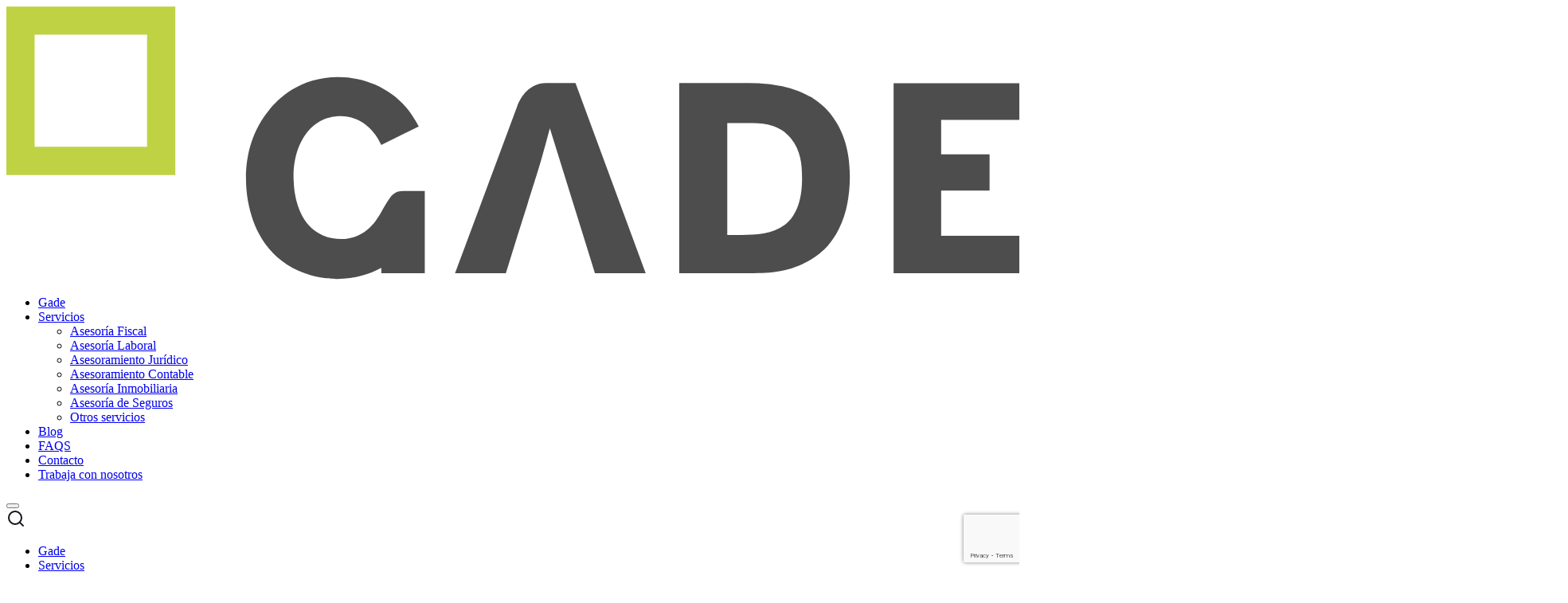

--- FILE ---
content_type: text/html; charset=UTF-8
request_url: https://www.gadeasesores.com/indices-economicos-interes-septiembre-2023/
body_size: 13990
content:




<!DOCTYPE html>

<html lang="es">



<head>

	<meta charset="UTF-8">

	<meta http-equiv="X-UA-Compatible" content="IE=edge">

	<meta name="viewport" content="width=device-width, initial-scale=1.0">

	<link rel="stylesheet" href="https://cdn.jsdelivr.net/npm/choices.js/public/assets/styles/choices.min.css">

	<script src="https://cdn.jsdelivr.net/npm/choices.js/public/assets/scripts/choices.min.js"></script>
	<script src="https://www.google.com/recaptcha/enterprise.js?render=6Le_2_ErAAAAANTKHh6si-PYC64N8rXy6SiPif9M"></script>
	
	<script>document.documentElement.classList.add("is-loading");</script><meta name='robots' content='index, follow, max-image-preview:large, max-snippet:-1, max-video-preview:-1' />
	<style>img:is([sizes="auto" i], [sizes^="auto," i]) { contain-intrinsic-size: 3000px 1500px }</style>
	
	<!-- This site is optimized with the Yoast SEO plugin v26.7 - https://yoast.com/wordpress/plugins/seo/ -->
	<title>Índices económicos de interés – SEPTIEMBRE 2023 | GADE Asesores Murcia</title>
	<meta name="description" content="Resumimos los índices económicos más interesantes del mes de septiembre de 2023:IBEX-35, Dow Jones, Euribor, IPC, etc..." />
	<link rel="canonical" href="https://www.gadeasesores.com/indices-economicos-interes-septiembre-2023/" />
	<meta property="og:locale" content="es_ES" />
	<meta property="og:type" content="article" />
	<meta property="og:title" content="Índices económicos de interés – SEPTIEMBRE 2023 | GADE Asesores Murcia" />
	<meta property="og:description" content="Resumimos los índices económicos más interesantes del mes de septiembre de 2023:IBEX-35, Dow Jones, Euribor, IPC, etc..." />
	<meta property="og:url" content="https://www.gadeasesores.com/indices-economicos-interes-septiembre-2023/" />
	<meta property="og:site_name" content="GADE Asesores Murcia" />
	<meta property="article:publisher" content="https://www.facebook.com/gadeasesores" />
	<meta property="article:published_time" content="2023-11-20T11:44:47+00:00" />
	<meta property="article:modified_time" content="2025-10-08T12:47:20+00:00" />
	<meta property="og:image" content="https://www.gadeasesores.com/wp-content/uploads/2023/11/gade-indices-economicos-septiembre-2023-1080.png" />
	<meta property="og:image:width" content="1500" />
	<meta property="og:image:height" content="1500" />
	<meta property="og:image:type" content="image/png" />
	<meta name="author" content="Zeus" />
	<meta name="twitter:card" content="summary_large_image" />
	<meta name="twitter:creator" content="@GadeAsesores" />
	<meta name="twitter:site" content="@GadeAsesores" />
	<meta name="twitter:label1" content="Escrito por" />
	<meta name="twitter:data1" content="Zeus" />
	<meta name="twitter:label2" content="Tiempo de lectura" />
	<meta name="twitter:data2" content="1 minuto" />
	<script type="application/ld+json" class="yoast-schema-graph">{"@context":"https://schema.org","@graph":[{"@type":"Article","@id":"https://www.gadeasesores.com/indices-economicos-interes-septiembre-2023/#article","isPartOf":{"@id":"https://www.gadeasesores.com/indices-economicos-interes-septiembre-2023/"},"author":{"name":"Zeus","@id":"https://www.gadeasesores.com/#/schema/person/b16a36bf7ec8329ea8e9bcf904aa3638"},"headline":"Índices económicos de interés – SEPTIEMBRE 2023","datePublished":"2023-11-20T11:44:47+00:00","dateModified":"2025-10-08T12:47:20+00:00","mainEntityOfPage":{"@id":"https://www.gadeasesores.com/indices-economicos-interes-septiembre-2023/"},"wordCount":286,"publisher":{"@id":"https://www.gadeasesores.com/#organization"},"image":{"@id":"https://www.gadeasesores.com/indices-economicos-interes-septiembre-2023/#primaryimage"},"thumbnailUrl":"https://www.gadeasesores.com/wp-content/uploads/2023/11/gade-indices-economicos-septiembre-2023-1080.png","keywords":["euribor","indices","ipc"],"articleSection":["Fiscal"],"inLanguage":"es"},{"@type":"WebPage","@id":"https://www.gadeasesores.com/indices-economicos-interes-septiembre-2023/","url":"https://www.gadeasesores.com/indices-economicos-interes-septiembre-2023/","name":"Índices económicos de interés – SEPTIEMBRE 2023 | GADE Asesores Murcia","isPartOf":{"@id":"https://www.gadeasesores.com/#website"},"primaryImageOfPage":{"@id":"https://www.gadeasesores.com/indices-economicos-interes-septiembre-2023/#primaryimage"},"image":{"@id":"https://www.gadeasesores.com/indices-economicos-interes-septiembre-2023/#primaryimage"},"thumbnailUrl":"https://www.gadeasesores.com/wp-content/uploads/2023/11/gade-indices-economicos-septiembre-2023-1080.png","datePublished":"2023-11-20T11:44:47+00:00","dateModified":"2025-10-08T12:47:20+00:00","description":"Resumimos los índices económicos más interesantes del mes de septiembre de 2023:IBEX-35, Dow Jones, Euribor, IPC, etc...","inLanguage":"es","potentialAction":[{"@type":"ReadAction","target":["https://www.gadeasesores.com/indices-economicos-interes-septiembre-2023/"]}]},{"@type":"ImageObject","inLanguage":"es","@id":"https://www.gadeasesores.com/indices-economicos-interes-septiembre-2023/#primaryimage","url":"https://www.gadeasesores.com/wp-content/uploads/2023/11/gade-indices-economicos-septiembre-2023-1080.png","contentUrl":"https://www.gadeasesores.com/wp-content/uploads/2023/11/gade-indices-economicos-septiembre-2023-1080.png","width":1500,"height":1500},{"@type":"WebSite","@id":"https://www.gadeasesores.com/#website","url":"https://www.gadeasesores.com/","name":"GADE Asesores Murcia","description":"Asesoría Empresarial","publisher":{"@id":"https://www.gadeasesores.com/#organization"},"potentialAction":[{"@type":"SearchAction","target":{"@type":"EntryPoint","urlTemplate":"https://www.gadeasesores.com/?s={search_term_string}"},"query-input":{"@type":"PropertyValueSpecification","valueRequired":true,"valueName":"search_term_string"}}],"inLanguage":"es"},{"@type":"Organization","@id":"https://www.gadeasesores.com/#organization","name":"GADE Asesores Murcia","url":"https://www.gadeasesores.com/","logo":{"@type":"ImageObject","inLanguage":"es","@id":"https://www.gadeasesores.com/#/schema/logo/image/","url":"https://www.gadeasesores.com/wp-content/uploads/2025/09/logo-gade.svg","contentUrl":"https://www.gadeasesores.com/wp-content/uploads/2025/09/logo-gade.svg","width":252,"height":66,"caption":"GADE Asesores Murcia"},"image":{"@id":"https://www.gadeasesores.com/#/schema/logo/image/"},"sameAs":["https://www.facebook.com/gadeasesores","https://x.com/GadeAsesores","https://www.linkedin.com/company/gade-gestión-y-asesoramiento-de-empresas"]},{"@type":"Person","@id":"https://www.gadeasesores.com/#/schema/person/b16a36bf7ec8329ea8e9bcf904aa3638","name":"Zeus","image":{"@type":"ImageObject","inLanguage":"es","@id":"https://www.gadeasesores.com/#/schema/person/image/","url":"https://secure.gravatar.com/avatar/49b405aaec185601aa7f26b8ce7191f222c238c58fce1a3e05b072b41e071a98?s=96&d=mm&r=g","contentUrl":"https://secure.gravatar.com/avatar/49b405aaec185601aa7f26b8ce7191f222c238c58fce1a3e05b072b41e071a98?s=96&d=mm&r=g","caption":"Zeus"},"sameAs":["https://lab.artsolut.es/penitente"]}]}</script>
	<!-- / Yoast SEO plugin. -->


<style id='joinchat-button-style-inline-css'>
.wp-block-joinchat-button{border:none!important;text-align:center}.wp-block-joinchat-button figure{display:table;margin:0 auto;padding:0}.wp-block-joinchat-button figcaption{font:normal normal 400 .6em/2em var(--wp--preset--font-family--system-font,sans-serif);margin:0;padding:0}.wp-block-joinchat-button .joinchat-button__qr{background-color:#fff;border:6px solid #25d366;border-radius:30px;box-sizing:content-box;display:block;height:200px;margin:auto;overflow:hidden;padding:10px;width:200px}.wp-block-joinchat-button .joinchat-button__qr canvas,.wp-block-joinchat-button .joinchat-button__qr img{display:block;margin:auto}.wp-block-joinchat-button .joinchat-button__link{align-items:center;background-color:#25d366;border:6px solid #25d366;border-radius:30px;display:inline-flex;flex-flow:row nowrap;justify-content:center;line-height:1.25em;margin:0 auto;text-decoration:none}.wp-block-joinchat-button .joinchat-button__link:before{background:transparent var(--joinchat-ico) no-repeat center;background-size:100%;content:"";display:block;height:1.5em;margin:-.75em .75em -.75em 0;width:1.5em}.wp-block-joinchat-button figure+.joinchat-button__link{margin-top:10px}@media (orientation:landscape)and (min-height:481px),(orientation:portrait)and (min-width:481px){.wp-block-joinchat-button.joinchat-button--qr-only figure+.joinchat-button__link{display:none}}@media (max-width:480px),(orientation:landscape)and (max-height:480px){.wp-block-joinchat-button figure{display:none}}

</style>
<link rel='stylesheet' id='contact-form-7-css' href='https://www.gadeasesores.com/wp-content/plugins/contact-form-7/includes/css/styles.css?ver=6.1.3' media='all' />
<link rel='stylesheet' id='da-wp-swiper-slides-frontend-css' href='https://www.gadeasesores.com/wp-content/plugins/wp-swiper/build/frontend.css?ver=1.3.12' media='all' />
<link rel='stylesheet' id='splide-css' href='https://cdn.jsdelivr.net/npm/@splidejs/splide@4.1.4/dist/css/splide.min.css?ver=4.1.4' media='all' />
<link rel='stylesheet' id='font-awesome-6-css' href='https://cdnjs.cloudflare.com/ajax/libs/font-awesome/6.6.0/css/all.min.css?ver=6.6.0' media='all' />
<link rel='stylesheet' id='cf7cf-style-css' href='https://www.gadeasesores.com/wp-content/plugins/cf7-conditional-fields/style.css?ver=2.6.7' media='all' />
<link rel='stylesheet' id='moove_gdpr_frontend-css' href='https://www.gadeasesores.com/wp-content/plugins/gdpr-cookie-compliance/dist/styles/gdpr-main-nf.css?ver=5.0.9' media='all' />
<style id='moove_gdpr_frontend-inline-css'>
				#moove_gdpr_cookie_modal .moove-gdpr-modal-content .moove-gdpr-tab-main h3.tab-title, 
				#moove_gdpr_cookie_modal .moove-gdpr-modal-content .moove-gdpr-tab-main span.tab-title,
				#moove_gdpr_cookie_modal .moove-gdpr-modal-content .moove-gdpr-modal-left-content #moove-gdpr-menu li a, 
				#moove_gdpr_cookie_modal .moove-gdpr-modal-content .moove-gdpr-modal-left-content #moove-gdpr-menu li button,
				#moove_gdpr_cookie_modal .moove-gdpr-modal-content .moove-gdpr-modal-left-content .moove-gdpr-branding-cnt a,
				#moove_gdpr_cookie_modal .moove-gdpr-modal-content .moove-gdpr-modal-footer-content .moove-gdpr-button-holder a.mgbutton, 
				#moove_gdpr_cookie_modal .moove-gdpr-modal-content .moove-gdpr-modal-footer-content .moove-gdpr-button-holder button.mgbutton,
				#moove_gdpr_cookie_modal .cookie-switch .cookie-slider:after, 
				#moove_gdpr_cookie_modal .cookie-switch .slider:after, 
				#moove_gdpr_cookie_modal .switch .cookie-slider:after, 
				#moove_gdpr_cookie_modal .switch .slider:after,
				#moove_gdpr_cookie_info_bar .moove-gdpr-info-bar-container .moove-gdpr-info-bar-content p, 
				#moove_gdpr_cookie_info_bar .moove-gdpr-info-bar-container .moove-gdpr-info-bar-content p a,
				#moove_gdpr_cookie_info_bar .moove-gdpr-info-bar-container .moove-gdpr-info-bar-content a.mgbutton, 
				#moove_gdpr_cookie_info_bar .moove-gdpr-info-bar-container .moove-gdpr-info-bar-content button.mgbutton,
				#moove_gdpr_cookie_modal .moove-gdpr-modal-content .moove-gdpr-tab-main .moove-gdpr-tab-main-content h1, 
				#moove_gdpr_cookie_modal .moove-gdpr-modal-content .moove-gdpr-tab-main .moove-gdpr-tab-main-content h2, 
				#moove_gdpr_cookie_modal .moove-gdpr-modal-content .moove-gdpr-tab-main .moove-gdpr-tab-main-content h3, 
				#moove_gdpr_cookie_modal .moove-gdpr-modal-content .moove-gdpr-tab-main .moove-gdpr-tab-main-content h4, 
				#moove_gdpr_cookie_modal .moove-gdpr-modal-content .moove-gdpr-tab-main .moove-gdpr-tab-main-content h5, 
				#moove_gdpr_cookie_modal .moove-gdpr-modal-content .moove-gdpr-tab-main .moove-gdpr-tab-main-content h6,
				#moove_gdpr_cookie_modal .moove-gdpr-modal-content.moove_gdpr_modal_theme_v2 .moove-gdpr-modal-title .tab-title,
				#moove_gdpr_cookie_modal .moove-gdpr-modal-content.moove_gdpr_modal_theme_v2 .moove-gdpr-tab-main h3.tab-title, 
				#moove_gdpr_cookie_modal .moove-gdpr-modal-content.moove_gdpr_modal_theme_v2 .moove-gdpr-tab-main span.tab-title,
				#moove_gdpr_cookie_modal .moove-gdpr-modal-content.moove_gdpr_modal_theme_v2 .moove-gdpr-branding-cnt a {
					font-weight: inherit				}
			#moove_gdpr_cookie_modal,#moove_gdpr_cookie_info_bar,.gdpr_cookie_settings_shortcode_content{font-family:inherit}#moove_gdpr_save_popup_settings_button{background-color:#373737;color:#fff}#moove_gdpr_save_popup_settings_button:hover{background-color:#000}#moove_gdpr_cookie_info_bar .moove-gdpr-info-bar-container .moove-gdpr-info-bar-content a.mgbutton,#moove_gdpr_cookie_info_bar .moove-gdpr-info-bar-container .moove-gdpr-info-bar-content button.mgbutton{background-color:#000}#moove_gdpr_cookie_modal .moove-gdpr-modal-content .moove-gdpr-modal-footer-content .moove-gdpr-button-holder a.mgbutton,#moove_gdpr_cookie_modal .moove-gdpr-modal-content .moove-gdpr-modal-footer-content .moove-gdpr-button-holder button.mgbutton,.gdpr_cookie_settings_shortcode_content .gdpr-shr-button.button-green{background-color:#000;border-color:#000}#moove_gdpr_cookie_modal .moove-gdpr-modal-content .moove-gdpr-modal-footer-content .moove-gdpr-button-holder a.mgbutton:hover,#moove_gdpr_cookie_modal .moove-gdpr-modal-content .moove-gdpr-modal-footer-content .moove-gdpr-button-holder button.mgbutton:hover,.gdpr_cookie_settings_shortcode_content .gdpr-shr-button.button-green:hover{background-color:#fff;color:#000}#moove_gdpr_cookie_modal .moove-gdpr-modal-content .moove-gdpr-modal-close i,#moove_gdpr_cookie_modal .moove-gdpr-modal-content .moove-gdpr-modal-close span.gdpr-icon{background-color:#000;border:1px solid #000}#moove_gdpr_cookie_info_bar span.moove-gdpr-infobar-allow-all.focus-g,#moove_gdpr_cookie_info_bar span.moove-gdpr-infobar-allow-all:focus,#moove_gdpr_cookie_info_bar button.moove-gdpr-infobar-allow-all.focus-g,#moove_gdpr_cookie_info_bar button.moove-gdpr-infobar-allow-all:focus,#moove_gdpr_cookie_info_bar span.moove-gdpr-infobar-reject-btn.focus-g,#moove_gdpr_cookie_info_bar span.moove-gdpr-infobar-reject-btn:focus,#moove_gdpr_cookie_info_bar button.moove-gdpr-infobar-reject-btn.focus-g,#moove_gdpr_cookie_info_bar button.moove-gdpr-infobar-reject-btn:focus,#moove_gdpr_cookie_info_bar span.change-settings-button.focus-g,#moove_gdpr_cookie_info_bar span.change-settings-button:focus,#moove_gdpr_cookie_info_bar button.change-settings-button.focus-g,#moove_gdpr_cookie_info_bar button.change-settings-button:focus{-webkit-box-shadow:0 0 1px 3px #000;-moz-box-shadow:0 0 1px 3px #000;box-shadow:0 0 1px 3px #000}#moove_gdpr_cookie_modal .moove-gdpr-modal-content .moove-gdpr-modal-close i:hover,#moove_gdpr_cookie_modal .moove-gdpr-modal-content .moove-gdpr-modal-close span.gdpr-icon:hover,#moove_gdpr_cookie_info_bar span[data-href]>u.change-settings-button{color:#000}#moove_gdpr_cookie_modal .moove-gdpr-modal-content .moove-gdpr-modal-left-content #moove-gdpr-menu li.menu-item-selected a span.gdpr-icon,#moove_gdpr_cookie_modal .moove-gdpr-modal-content .moove-gdpr-modal-left-content #moove-gdpr-menu li.menu-item-selected button span.gdpr-icon{color:inherit}#moove_gdpr_cookie_modal .moove-gdpr-modal-content .moove-gdpr-modal-left-content #moove-gdpr-menu li a span.gdpr-icon,#moove_gdpr_cookie_modal .moove-gdpr-modal-content .moove-gdpr-modal-left-content #moove-gdpr-menu li button span.gdpr-icon{color:inherit}#moove_gdpr_cookie_modal .gdpr-acc-link{line-height:0;font-size:0;color:transparent;position:absolute}#moove_gdpr_cookie_modal .moove-gdpr-modal-content .moove-gdpr-modal-close:hover i,#moove_gdpr_cookie_modal .moove-gdpr-modal-content .moove-gdpr-modal-left-content #moove-gdpr-menu li a,#moove_gdpr_cookie_modal .moove-gdpr-modal-content .moove-gdpr-modal-left-content #moove-gdpr-menu li button,#moove_gdpr_cookie_modal .moove-gdpr-modal-content .moove-gdpr-modal-left-content #moove-gdpr-menu li button i,#moove_gdpr_cookie_modal .moove-gdpr-modal-content .moove-gdpr-modal-left-content #moove-gdpr-menu li a i,#moove_gdpr_cookie_modal .moove-gdpr-modal-content .moove-gdpr-tab-main .moove-gdpr-tab-main-content a:hover,#moove_gdpr_cookie_info_bar.moove-gdpr-dark-scheme .moove-gdpr-info-bar-container .moove-gdpr-info-bar-content a.mgbutton:hover,#moove_gdpr_cookie_info_bar.moove-gdpr-dark-scheme .moove-gdpr-info-bar-container .moove-gdpr-info-bar-content button.mgbutton:hover,#moove_gdpr_cookie_info_bar.moove-gdpr-dark-scheme .moove-gdpr-info-bar-container .moove-gdpr-info-bar-content a:hover,#moove_gdpr_cookie_info_bar.moove-gdpr-dark-scheme .moove-gdpr-info-bar-container .moove-gdpr-info-bar-content button:hover,#moove_gdpr_cookie_info_bar.moove-gdpr-dark-scheme .moove-gdpr-info-bar-container .moove-gdpr-info-bar-content span.change-settings-button:hover,#moove_gdpr_cookie_info_bar.moove-gdpr-dark-scheme .moove-gdpr-info-bar-container .moove-gdpr-info-bar-content button.change-settings-button:hover,#moove_gdpr_cookie_info_bar.moove-gdpr-dark-scheme .moove-gdpr-info-bar-container .moove-gdpr-info-bar-content u.change-settings-button:hover,#moove_gdpr_cookie_info_bar span[data-href]>u.change-settings-button,#moove_gdpr_cookie_info_bar.moove-gdpr-dark-scheme .moove-gdpr-info-bar-container .moove-gdpr-info-bar-content a.mgbutton.focus-g,#moove_gdpr_cookie_info_bar.moove-gdpr-dark-scheme .moove-gdpr-info-bar-container .moove-gdpr-info-bar-content button.mgbutton.focus-g,#moove_gdpr_cookie_info_bar.moove-gdpr-dark-scheme .moove-gdpr-info-bar-container .moove-gdpr-info-bar-content a.focus-g,#moove_gdpr_cookie_info_bar.moove-gdpr-dark-scheme .moove-gdpr-info-bar-container .moove-gdpr-info-bar-content button.focus-g,#moove_gdpr_cookie_info_bar.moove-gdpr-dark-scheme .moove-gdpr-info-bar-container .moove-gdpr-info-bar-content a.mgbutton:focus,#moove_gdpr_cookie_info_bar.moove-gdpr-dark-scheme .moove-gdpr-info-bar-container .moove-gdpr-info-bar-content button.mgbutton:focus,#moove_gdpr_cookie_info_bar.moove-gdpr-dark-scheme .moove-gdpr-info-bar-container .moove-gdpr-info-bar-content a:focus,#moove_gdpr_cookie_info_bar.moove-gdpr-dark-scheme .moove-gdpr-info-bar-container .moove-gdpr-info-bar-content button:focus,#moove_gdpr_cookie_info_bar.moove-gdpr-dark-scheme .moove-gdpr-info-bar-container .moove-gdpr-info-bar-content span.change-settings-button.focus-g,span.change-settings-button:focus,button.change-settings-button.focus-g,button.change-settings-button:focus,#moove_gdpr_cookie_info_bar.moove-gdpr-dark-scheme .moove-gdpr-info-bar-container .moove-gdpr-info-bar-content u.change-settings-button.focus-g,#moove_gdpr_cookie_info_bar.moove-gdpr-dark-scheme .moove-gdpr-info-bar-container .moove-gdpr-info-bar-content u.change-settings-button:focus{color:#000}#moove_gdpr_cookie_modal .moove-gdpr-branding.focus-g span,#moove_gdpr_cookie_modal .moove-gdpr-modal-content .moove-gdpr-tab-main a.focus-g,#moove_gdpr_cookie_modal .moove-gdpr-modal-content .moove-gdpr-tab-main .gdpr-cd-details-toggle.focus-g{color:#000}#moove_gdpr_cookie_modal.gdpr_lightbox-hide{display:none}#moove_gdpr_cookie_info_bar .moove-gdpr-info-bar-container .moove-gdpr-info-bar-content a.mgbutton,#moove_gdpr_cookie_info_bar .moove-gdpr-info-bar-container .moove-gdpr-info-bar-content button.mgbutton,#moove_gdpr_cookie_modal .moove-gdpr-modal-content .moove-gdpr-modal-footer-content .moove-gdpr-button-holder a.mgbutton,#moove_gdpr_cookie_modal .moove-gdpr-modal-content .moove-gdpr-modal-footer-content .moove-gdpr-button-holder button.mgbutton,.gdpr-shr-button,#moove_gdpr_cookie_info_bar .moove-gdpr-infobar-close-btn{border-radius:0}
</style>
<link rel='stylesheet' id='style-css-css' href='https://www.gadeasesores.com/wp-content/themes/gade/assets/css/style.css?ver=10034428752' media='all' />
<script src="https://www.gadeasesores.com/wp-includes/js/jquery/jquery.min.js?ver=3.7.1" id="jquery-core-js"></script>
<script src="https://www.gadeasesores.com/wp-includes/js/jquery/jquery-migrate.min.js?ver=3.4.1" id="jquery-migrate-js"></script>
<script src="https://www.gadeasesores.com/wp-content/plugins/wp-swiper/build/frontend.build.js?ver=1.3.12" id="da-wp-swiper-slides-frontend-js"></script>
<link rel='shortlink' href='https://www.gadeasesores.com/?p=11909' />
<meta name="generator" content="Site Kit by Google 1.170.0" /><meta name="generator" content="performance-lab 4.0.1; plugins: webp-uploads">
<script>document.createElement( "picture" );if(!window.HTMLPictureElement && document.addEventListener) {window.addEventListener("DOMContentLoaded", function() {var s = document.createElement("script");s.src = "https://www.gadeasesores.com/wp-content/plugins/webp-express/js/picturefill.min.js";document.body.appendChild(s);});}</script><meta name="generator" content="webp-uploads 2.6.1">
<link rel="icon" href="https://www.gadeasesores.com/wp-content/uploads/2025/09/favicon-150x150.png" sizes="32x32" />
<link rel="icon" href="https://www.gadeasesores.com/wp-content/uploads/2025/09/favicon.png" sizes="192x192" />
<link rel="apple-touch-icon" href="https://www.gadeasesores.com/wp-content/uploads/2025/09/favicon.png" />
<meta name="msapplication-TileImage" content="https://www.gadeasesores.com/wp-content/uploads/2025/09/favicon.png" />

</head>



<body class="wp-singular post-template-default single single-post postid-11909 single-format-standard wp-embed-responsive wp-theme-gade">

	<div class="wrapper">



	<header>
	<div class="container max-width-xl">
		<div class="grid gap-md">
			<div class="col-4 col-3@md col-2@lg flex items-center logo__container">
				<div class="logo ">
					<a href="https://www.gadeasesores.com/">
						 <img src="https://www.gadeasesores.com/wp-content/themes/gade/assets/images/logo-gade-header.svg" alt="Logo Gade">
					</a>
				</div>
			</div>

			<div class="col-9 col-9@md col-9@lg flex justify-end items-center container__menu">
						<ul id="nav-menu" class="am-click-menu art_menu" role="menu" ><li id="menu-item-94" class="menu-item menu-item-type-post_type menu-item-object-page menu-item-94"><a href="https://www.gadeasesores.com/gade/">Gade</a></li>
<li id="menu-item-496" class="menu-item menu-item-type-custom menu-item-object-custom menu-item-has-children menu-item-496" aria-haspopup="true" aria-expanded="false" tabindex="0"><a href="https://www.gadeasesores.com/servicios/asesoria-fiscal/">Servicios</a>
<ul class="sub-menu">
	<li id="menu-item-497" class="menu-item menu-item-type-post_type menu-item-object-servicios menu-item-497"><a href="https://www.gadeasesores.com/servicios/asesoria-fiscal/">Asesoría Fiscal</a></li>
	<li id="menu-item-498" class="menu-item menu-item-type-post_type menu-item-object-servicios menu-item-498"><a href="https://www.gadeasesores.com/servicios/asesoria-laboral/">Asesoría Laboral</a></li>
	<li id="menu-item-499" class="menu-item menu-item-type-post_type menu-item-object-servicios menu-item-499"><a href="https://www.gadeasesores.com/servicios/asesoramiento-juridico/">Asesoramiento Jurídico</a></li>
	<li id="menu-item-500" class="menu-item menu-item-type-post_type menu-item-object-servicios menu-item-500"><a href="https://www.gadeasesores.com/servicios/asesoramiento-contable/">Asesoramiento Contable</a></li>
	<li id="menu-item-501" class="menu-item menu-item-type-post_type menu-item-object-servicios menu-item-501"><a href="https://www.gadeasesores.com/servicios/asesoria-inmobiliaria/">Asesoría Inmobiliaria</a></li>
	<li id="menu-item-502" class="menu-item menu-item-type-post_type menu-item-object-servicios menu-item-502"><a href="https://www.gadeasesores.com/servicios/asesoria-de-seguros/">Asesoría de Seguros</a></li>
	<li id="menu-item-503" class="menu-item menu-item-type-post_type menu-item-object-servicios menu-item-503"><a href="https://www.gadeasesores.com/servicios/otros-servicios/">Otros servicios</a></li>
</ul>
</li>
<li id="menu-item-96" class="menu-item menu-item-type-post_type menu-item-object-page current_page_parent menu-item-96"><a href="https://www.gadeasesores.com/blog/">Blog</a></li>
<li id="menu-item-97" class="menu-item menu-item-type-post_type menu-item-object-page menu-item-97"><a href="https://www.gadeasesores.com/faqs/">FAQS</a></li>
<li id="menu-item-98" class="menu-item menu-item-type-post_type menu-item-object-page menu-item-98"><a href="https://www.gadeasesores.com/contacto/">Contacto</a></li>
<li id="menu-item-99" class="menu-item menu-item-type-post_type menu-item-object-page menu-item-99"><a href="https://www.gadeasesores.com/trabaja-con-nosotros/">Trabaja con nosotros</a></li>
</ul>			</div>

			<div class="col-6 col-7@md col-9@lg flex justify-end@xs hide@xl justify-end@xl items-center">
				<button class="mobile-nav-button menu-button" aria-label="Menu" aria-controls="header-nav" aria-expanded="false" data-module-menubutton>
					<div class="menu-icon"></div>
				</button>
			</div>

			<div class="col-2 col-1@md col-1@lg col-1@xl flex justify-end@xl items-center header__icons">
				<div class="menu__search">
					<a class="search__icon" href="#" data-module-search>
						<img class="lupa" src="https://www.gadeasesores.com/wp-content/themes/gade/assets/images/icono-lupa.svg" alt="Icono lupa">
					</a>
				</div>
			</div>

		</div>
	</div>
</header>

<nav class="theme-nav">
	<div class="container height-100% containerMobile">
		<div class="nav-wrapper grid">
				<div class="col-12">
					<ul id="nav-menu-mobile" class="am-click-menu art_menu" role="menu" ><li class="menu-item menu-item-type-post_type menu-item-object-page menu-item-94"><a href="https://www.gadeasesores.com/gade/">Gade</a></li>
<li class="menu-item menu-item-type-custom menu-item-object-custom menu-item-has-children menu-item-496" aria-haspopup="true" aria-expanded="false" tabindex="0"><a href="https://www.gadeasesores.com/servicios/asesoria-fiscal/">Servicios</a>
<ul class="sub-menu">
	<li class="menu-item menu-item-type-post_type menu-item-object-servicios menu-item-497"><a href="https://www.gadeasesores.com/servicios/asesoria-fiscal/">Asesoría Fiscal</a></li>
	<li class="menu-item menu-item-type-post_type menu-item-object-servicios menu-item-498"><a href="https://www.gadeasesores.com/servicios/asesoria-laboral/">Asesoría Laboral</a></li>
	<li class="menu-item menu-item-type-post_type menu-item-object-servicios menu-item-499"><a href="https://www.gadeasesores.com/servicios/asesoramiento-juridico/">Asesoramiento Jurídico</a></li>
	<li class="menu-item menu-item-type-post_type menu-item-object-servicios menu-item-500"><a href="https://www.gadeasesores.com/servicios/asesoramiento-contable/">Asesoramiento Contable</a></li>
	<li class="menu-item menu-item-type-post_type menu-item-object-servicios menu-item-501"><a href="https://www.gadeasesores.com/servicios/asesoria-inmobiliaria/">Asesoría Inmobiliaria</a></li>
	<li class="menu-item menu-item-type-post_type menu-item-object-servicios menu-item-502"><a href="https://www.gadeasesores.com/servicios/asesoria-de-seguros/">Asesoría de Seguros</a></li>
	<li class="menu-item menu-item-type-post_type menu-item-object-servicios menu-item-503"><a href="https://www.gadeasesores.com/servicios/otros-servicios/">Otros servicios</a></li>
</ul>
</li>
<li class="menu-item menu-item-type-post_type menu-item-object-page current_page_parent menu-item-96"><a href="https://www.gadeasesores.com/blog/">Blog</a></li>
<li class="menu-item menu-item-type-post_type menu-item-object-page menu-item-97"><a href="https://www.gadeasesores.com/faqs/">FAQS</a></li>
<li class="menu-item menu-item-type-post_type menu-item-object-page menu-item-98"><a href="https://www.gadeasesores.com/contacto/">Contacto</a></li>
<li class="menu-item menu-item-type-post_type menu-item-object-page menu-item-99"><a href="https://www.gadeasesores.com/trabaja-con-nosotros/">Trabaja con nosotros</a></li>
</ul>			</div>
		</div>
	</div>
</nav>

<div class="modal-overlay" id="modalOverlay">
	<div class="modal">
		<button class="close-btn" id="closeModal">&times;</button>
		<div class="modal-content">
			<form role="search" method="get" class="search-form" action="https://www.gadeasesores.com/">
  
  <input type="search" class="search-field"
         placeholder="¿Qué buscas?"
         value=""
         name="s"
         title="Buscar:" />

  <input type="hidden" name="post_type[]" value="post" /><input type="hidden" name="post_type[]" value="page" /><input type="hidden" name="post_type[]" value="attachment" /><input type="hidden" name="post_type[]" value="servicios" />
  <button type="submit" class="search-btn">
    Buscar  </button>
</form>
		</div>
	</div>
</div>


	<main class="main-fade">



	
	
  
  <article id="post-11909" class="single-post post-11909 post type-post status-publish format-standard has-post-thumbnail hentry category-fiscal tag-euribor tag-indices tag-ipc" itemscope itemtype="http://schema.org/BlogPosting">

          <figure class="single-hero" aria-hidden="true">
        <picture><source srcset="https://www.gadeasesores.com/wp-content/webp-express/webp-images/uploads/2023/11/gade-indices-economicos-septiembre-2023-1920.png.webp" type="image/webp"><img src="https://www.gadeasesores.com/wp-content/uploads/2023/11/gade-indices-economicos-septiembre-2023-1920.png" alt="Índices económicos de interés – SEPTIEMBRE 2023" loading="eager" decoding="async" fetchpriority="high" class="webpexpress-processed"></picture>
      </figure>
    
    <div class="single-card-wrap">
      <div class="container">

        <div class="single-tools">
          <a
            class="single-back-tile"
            href="https://www.gadeasesores.com/blog/"
            aria-label="Volver atrás"
            onclick="if (window.history.length > 1) { history.back(); return false; }"
          >
            <img
              class="single-back-tile__icon"
              src="https://www.gadeasesores.com/wp-content/themes/gade/assets/images/arrow-left.svg"
              alt=""
              aria-hidden="true"
              loading="lazy"
              decoding="async"
            >
            <span class="single-back-tile__text">Volver</span>
          </a>
        </div>

        <div class="single-card">
          <div class="single-meta">
            <time class="date" datetime="2023-11-20T12:44:47+01:00">
              20/11/2023            </time>
                          <span class="sep"> · </span>
              <a
                class="cat"
                href="https://www.gadeasesores.com/category/fiscal/"
                rel="category tag"
                aria-label="Ver más entradas en Fiscal"
              >
                Fiscal              </a>
                      </div>

          <h1 class="single-title" itemprop="headline">Índices económicos de interés – SEPTIEMBRE 2023</h1>

          <div class="single-content content" itemprop="articleBody">
            <p>Resumimos los <strong>índices económicos</strong> más interesantes del mes de <strong>septiembre </strong>de 2023:<br>
IBEX-35, Dow Jones, Euribor, IPC, MIBOR e índices hipotecarios y consejos para buscar la mejor hipoteca fija o variable.</p>

<h1 class="wp-block-heading art-element-9411171956">ÍNDICES ECONÓMICOS SEPTIEMBRE 2023</h1>


<figure class="wp-block-table tabla_interna art-element-8844465518"><table class="has-fixed-layout"><thead><tr><th></th><th colspan="2">BOLSA</th><th>CAMBIOS DEL DÍA</th><th colspan="2">EURIBOR</th></tr><tr><th>fecha</th><th>IBEX-35</th><th>DOW JONES</th><th>EURO/$</th><th>6 MESES</th><th>1 AÑO</th></tr></thead><tbody><tr><td>27-09-2023</td><td>9.331,90</td><td>33.550,27</td><td>1,050</td><td>4,136</td><td>4,200</td></tr><tr><td>29-09-2023</td><td>9.428,00</td><td>33.507,50</td><td>1,057</td><td>4,125</td><td>4,228</td></tr><tr><td>13-10-2023</td><td>9.232,90</td><td>33.670,28</td><td>1,050</td><td>4,121</td><td>4,171</td></tr><tr><td>27-10-2023</td><td>8.918,30</td><td>32.417,59</td><td>1,056</td><td>4,102</td><td>4,104</td></tr></tbody></table></figure>


<h2 class="wp-block-heading">IPC GENERAL – interanual</h2>

<p>SEPTIEMBRE 2022 / SEPTIEMBRE 2023: 3,5%.</p>

<h2 class="wp-block-heading">IPC CCAA – SEPTIEMBRE 2023</h2>

<p>Melilla (5,3%), Ceuta (4,6%), Canarias (4,3%), Cantabria (4,1%), Baleares (4,0%), <strong>Murcia </strong>(3,9%),<strong> Andalucía </strong>(3,8%), Galicia (3,7%), País Vasco (3,6%),<strong> Comunitat Valenciana </strong>y Castilla La Mancha (3,5%), Navarra y <strong>Cataluña </strong>(3,4%), Asturias, Castilla y León, La Rioja y <strong>Comunidad Madrid </strong>(3,2 %), Extremadura (3,1%), Aragón (2,9%),</p>

<h2 class="wp-block-heading">Índice rúbrica vivienda alquiler</h2>

<p>SEPTIEMBRE 2022 / SEPTIEMBRE 2023: 2,1%.</p>

<h1 class="wp-block-heading art-element-1031406267">MERCADO HIPOTECARIO</h1>


<ul class="wp-block-list">
<li>RSL 2 de Septiembre de 2023. Determinados tipos de interés oficiales referencia del mercado<br><br>hipotecario de Agosto 2023. BOE 03-10-2023 (definición y forma cálculo Circular BE 5/2012):
<ul class="wp-block-list">
<li>MIBOR a 1 año: 4,149.</li>



<li>EURIBOR a 1 año: 4,149.</li>



<li>Interest Rate Swap (IRS) a 5 años: 3,312.</li>
</ul>
</li>



<li>RSL 18 de Octubre de 2023. Determinados tipos de interés oficiales de referencia del mercado<br><br>hipotecario de Agosto 2023. BOE 19-10-2023 (definición y forma de cálculo Circular del BE 5/2012:
<ul class="wp-block-list">
<li>Tipo medio préstamos hipotecarios a más de 3 años, para adquisición de vivienda libre, concedidos<br><br>por entidades de crédito en España: 4,305.</li>



<li>Tipo medio préstamos a la vivienda entre 1 y 5 años, concedidos por entidades de crédito en la<br><br>Zona Euro: (referido al mes anterior) 4,210.</li>
</ul>
</li>
</ul>


<h2 class="wp-block-heading">Mejores tipos de referencias mercado hipotecario viviendas.</h2>


<figure class="wp-block-table tabla_interna art-element-1236748513"><table class="has-fixed-layout"><thead><tr><th></th><th>TIPO</th><th>AÑOS</th><th>TIPO DE INTERÉS</th><th>GASTOS APERTURA</th></tr></thead><tbody><tr><td><b>BBVA<br>
</b>Hipoteca Variable BBVA Bonificada</td><td>VARIABLE</td><td>30</td><td>1,99 % (durante 12 meses)<br>
Resto: Euribor 1 año + 0,60 %</td><td>0%</td></tr><tr><td><b>OPENBANK</b><br>
Hipoteca Open Fija Cumpliendo Condiciones</td><td>FIJO</td><td>30</td><td>TAE 3,65% / TIN 2,95%</td><td>0%</td></tr></tbody></table></figure>


<p>Puedes consultar la información del mes pasado: <a href="https://www.gadeasesores.com/indices-economicos-interes-agosto-2023/">Agosto</a>.</p>          </div>
        </div>

      </div>
    </div>
  </article>



</main>



<footer>

    <div class="container margin-top-md margin-bottom-md">

        <div class="grid gap-md">



            <div class="footerSection1">

                <div class="grid">

                <div class="col-12 col-8@md col-8@lg col-8@xl footer__menu">

                        <ul id="footer-nav-menu-mobile" class="am-click-menu footer-menu" role="menu" ><li id="menu-item-730" class="menu-item menu-item-type-custom menu-item-object-custom menu-item-730"><a href="https://www.gadeasesores.com/servicios/asesoria-fiscal/">Asesoría</a></li>
<li id="menu-item-731" class="menu-item menu-item-type-custom menu-item-object-custom menu-item-731"><a href="https://www.gadeasesores.com/servicios/asesoria-de-seguros/">Seguros</a></li>
<li id="menu-item-732" class="menu-item menu-item-type-custom menu-item-object-custom menu-item-732"><a href="https://www.gadeasesores.com/servicios/asesoramiento-juridico/">Abogados</a></li>
<li id="menu-item-733" class="menu-item menu-item-type-custom menu-item-object-custom menu-item-733"><a href="https://www.gadeasesores.com/servicios/asesoria-inmobiliaria/">Inmobiliaria</a></li>
<li id="menu-item-320" class="menu-item menu-item-type-custom menu-item-object-custom menu-item-320"><a href="https://www.gadeasesores.com/denuncias/">Canal de denuncias</a></li>
</ul>
                </div>



                <div class="col-12 col-4@md col-4@lg col-4@xl footer__rrss">

                <ul class="footer-rrss-list">

                    
                    <li>

                        <a class="rrss-link linkedin" href="https://www.linkedin.com/company/gadeasesores/" target="_blank"

                        aria-label="Ir a LinkedIn">

                        <i class="fa-brands fa-linkedin-in" aria-hidden="true"></i>

                        </a>

                    </li>

                    


                    
                    <li>

                        <a class="rrss-link instagram" href="https://www.instagram.com/gade_asesoria" target="_blank"

                        aria-label="Ir a Instagram">

                        <i class="fa-brands fa-instagram" aria-hidden="true"></i>

                        </a>

                    </li>

                    


                    
                    <li>

                        <a class="rrss-link facebook" href="https://www.facebook.com/gadeasesores" target="_blank"

                        aria-label="Ir a Facebook">

                        <i class="fa-brands fa-facebook-f" aria-hidden="true"></i>

                        </a>

                    </li>

                    


                    
                    <li>

                        <a class="rrss-link x" href="https://x.com/GadeAsesores" target="_blank"

                        aria-label="Ir a X">

                        <i class="fa-brands fa-x-twitter" aria-hidden="true"></i>

                        </a>

                    </li>

                    


                </ul>

                </div>

                </div>

            </div>





            <div class="footerSection2">

            <div class="grid">



                <div class="col-12 col-9@md col-9@lg col-9@xl footer__contacto">

                <div class="grid gap-xs"><div class="col-12 col-6@md col-3@lg footer__col"><div class="footer__col-content"><p><a href="https://www.google.es/maps/place/GADE+Gesti%C3%B3n+Y+Asesoramiento+de+Empresas+S.L./@37.9901842,-1.1340637,17z/data=%214m7%211m4%213m3%211s0xd6378cefe456cc1:0x2c7ace13608e555c%212sGADE+Gesti%C3%B3n+Y+Asesoramiento+de+Empresas+S.L.%213b1%213m1%211s0xd6378cefe456cc1:0x2c7ace13608e555c?hl=es" target="_blank" rel="noopener noreferrer">C/ Doctor<br />
Marañón, 2<br />
30008 Murcia</a></p>
</div></div><div class="col-12 col-6@md col-3@lg footer__col"><div class="footer__col-content"><p><a href="tel:968233473">968233473</a></p>
<p><span id="e280899320"><a class="anim" href="mailto:gade@gadeasesores.com">gade@gadeasesores.com</a></span></p>
</div></div><div class="col-12 col-6@md col-3@lg footer__col"><div class="footer__col-content"><p><a href="https://www.google.es/maps/place/GADE,+Asesor%C3%ADa+Empresarial/@37.9593032,-1.0921847,17z/data=%213m1%214b1%214m2%213m1%211s0xd63821e953e1229:0x69a1ae436d3a0dba?hl=es" target="_blanl" rel="noopener noreferrer">C/ Mayor, 187<br />
30158 Los Garres</a></p>
</div></div><div class="col-12 col-6@md col-3@lg footer__col"><div class="footer__col-content"><p><a href="tel:968820606">968820606</a></p>
</div></div></div>
                </div>



                <div class="col-12 col-3@md col-3@lg col-3@xl footer__logo">

                <a href="https://www.gadeasesores.com/" title="Ir al inicio">

                    <picture><source srcset="https://www.gadeasesores.com/wp-content/webp-express/webp-images/themes/gade/assets/images/logo-aenor.png.webp" type="image/webp"><img src="https://www.gadeasesores.com/wp-content/themes/gade/assets/images/logo-aenor.png" alt="Logo Gade" class="webpexpress-processed"></picture>

                </a>

                </div>



            </div>

            </div>



            



            <div class="footerSection3">

                <div class="grid gap-md">

                <div class="col-12 col-4@md col-3@lg col-3@xl footer__logo">

                    <a href="https://www.gadeasesores.com/" title="Ir al inicio">

                        <img src="https://www.gadeasesores.com/wp-content/themes/gade/assets/images/logo-gade-blanco.svg" alt="Logo Gade">

                    </a>

                </div>



                <div class="col-12 col-8@md col-6@lg col-6@xl footer__menu">

                    <ul id="footer-nav-menu-mobile" class="am-click-menu footer-menu" role="menu"><li id="menu-item-105" class="menu-item menu-item-type-post_type menu-item-object-page menu-item-privacy-policy menu-item-105"><a href="https://www.gadeasesores.com/politica-privacidad/">Política de privacidad</a></li>
<li id="menu-item-106" class="menu-item menu-item-type-post_type menu-item-object-page menu-item-106"><a href="https://www.gadeasesores.com/politica-de-cookies/">Política de cookies</a></li>
<li id="menu-item-107" class="menu-item menu-item-type-post_type menu-item-object-page menu-item-107"><a href="https://www.gadeasesores.com/politica-de-calidad/">Política de calidad</a></li>
</ul>
                </div>

                </div>

            </div>



        </div>

    </div>



</footer>



</div> <!-- /Wrapper -->



<div class="totop" data-module-totop>

    <div class="arrow"></div>

</div>



<script type="speculationrules">
{"prefetch":[{"source":"document","where":{"and":[{"href_matches":"\/*"},{"not":{"href_matches":["\/wp-*.php","\/wp-admin\/*","\/wp-content\/uploads\/*","\/wp-content\/*","\/wp-content\/plugins\/*","\/wp-content\/themes\/gade\/*","\/*\\?(.+)"]}},{"not":{"selector_matches":"a[rel~=\"nofollow\"]"}},{"not":{"selector_matches":".no-prefetch, .no-prefetch a"}}]},"eagerness":"conservative"}]}
</script>
	<!--copyscapeskip-->
	<aside id="moove_gdpr_cookie_info_bar" class="moove-gdpr-info-bar-hidden moove-gdpr-align-center moove-gdpr-dark-scheme gdpr_infobar_postion_bottom_left" aria-label="Banner de cookies RGPD" style="display: none;">
	<div class="moove-gdpr-info-bar-container">
		<div class="moove-gdpr-info-bar-content">
		
<div class="moove-gdpr-cookie-notice">
  <p>Utilizamos cookies para ofrecerte la mejor experiencia en nuestra web.</p>
<p>Puedes aprender más sobre qué cookies utilizamos o desactivarlas en los <button  aria-haspopup="true" data-href="#moove_gdpr_cookie_modal" class="change-settings-button">ajustes</button>.</p>
</div>
<!--  .moove-gdpr-cookie-notice -->
		
<div class="moove-gdpr-button-holder">
			<button class="mgbutton moove-gdpr-infobar-allow-all gdpr-fbo-0" aria-label="Aceptar" >Aceptar</button>
		</div>
<!--  .button-container -->
		</div>
		<!-- moove-gdpr-info-bar-content -->
	</div>
	<!-- moove-gdpr-info-bar-container -->
	</aside>
	<!-- #moove_gdpr_cookie_info_bar -->
	<!--/copyscapeskip-->

<div class="joinchat joinchat--left" data-settings='{"telephone":"34676592880","mobile_only":false,"button_delay":2,"whatsapp_web":false,"qr":true,"message_views":2,"message_delay":10,"message_badge":true,"message_send":"Hola *GADE Asesores Murcia*. Necesito más información sobre Índices económicos de interés – SEPTIEMBRE 2023 https://www.gadeasesores.com/indices-economicos-interes-septiembre-2023/","message_hash":"87d34d3f"}' hidden aria-hidden="false">
	<div class="joinchat__button" role="button" tabindex="0" aria-label="Abrir chat">
							</div>
			<div class="joinchat__badge">1</div>
				<div class="joinchat__qr"><div>Escanea el código</div></div>
				<div class="joinchat__chatbox" role="dialog" aria-labelledby="joinchat__label" aria-modal="true">
			<div class="joinchat__header">
				<div id="joinchat__label">
											<svg class="joinchat__wa" width="120" height="28" viewBox="0 0 120 28"><title>WhatsApp</title><path d="M117.2 17c0 .4-.2.7-.4 1-.1.3-.4.5-.7.7l-1 .2c-.5 0-.9 0-1.2-.2l-.7-.7a3 3 0 0 1-.4-1 5.4 5.4 0 0 1 0-2.3c0-.4.2-.7.4-1l.7-.7a2 2 0 0 1 1.1-.3 2 2 0 0 1 1.8 1l.4 1a5.3 5.3 0 0 1 0 2.3m2.5-3c-.1-.7-.4-1.3-.8-1.7a4 4 0 0 0-1.3-1.2c-.6-.3-1.3-.4-2-.4-.6 0-1.2.1-1.7.4a3 3 0 0 0-1.2 1.1V11H110v13h2.7v-4.5c.4.4.8.8 1.3 1 .5.3 1 .4 1.6.4a4 4 0 0 0 3.2-1.5c.4-.5.7-1 .8-1.6.2-.6.3-1.2.3-1.9s0-1.3-.3-2zm-13.1 3c0 .4-.2.7-.4 1l-.7.7-1.1.2c-.4 0-.8 0-1-.2-.4-.2-.6-.4-.8-.7a3 3 0 0 1-.4-1 5.4 5.4 0 0 1 0-2.3c0-.4.2-.7.4-1 .1-.3.4-.5.7-.7a2 2 0 0 1 1-.3 2 2 0 0 1 1.9 1l.4 1a5.4 5.4 0 0 1 0 2.3m1.7-4.7a4 4 0 0 0-3.3-1.6c-.6 0-1.2.1-1.7.4a3 3 0 0 0-1.2 1.1V11h-2.6v13h2.7v-4.5c.3.4.7.8 1.2 1 .6.3 1.1.4 1.7.4a4 4 0 0 0 3.2-1.5c.4-.5.6-1 .8-1.6s.3-1.2.3-1.9-.1-1.3-.3-2c-.2-.6-.4-1.2-.8-1.6m-17.5 3.2 1.7-5 1.7 5zm.2-8.2-5 13.4h3l1-3h5l1 3h3L94 7.3zm-5.3 9.1-.6-.8-1-.5a11.6 11.6 0 0 0-2.3-.5l-1-.3a2 2 0 0 1-.6-.3.7.7 0 0 1-.3-.6c0-.2 0-.4.2-.5l.3-.3h.5l.5-.1c.5 0 .9 0 1.2.3.4.1.6.5.6 1h2.5c0-.6-.2-1.1-.4-1.5a3 3 0 0 0-1-1 4 4 0 0 0-1.3-.5 7.7 7.7 0 0 0-3 0c-.6.1-1 .3-1.4.5l-1 1a3 3 0 0 0-.4 1.5 2 2 0 0 0 1 1.8l1 .5 1.1.3 2.2.6c.6.2.8.5.8 1l-.1.5-.4.4a2 2 0 0 1-.6.2 2.8 2.8 0 0 1-1.4 0 2 2 0 0 1-.6-.3l-.5-.5-.2-.8H77c0 .7.2 1.2.5 1.6.2.5.6.8 1 1 .4.3.9.5 1.4.6a8 8 0 0 0 3.3 0c.5 0 1-.2 1.4-.5a3 3 0 0 0 1-1c.3-.5.4-1 .4-1.6 0-.5 0-.9-.3-1.2M74.7 8h-2.6v3h-1.7v1.7h1.7v5.8c0 .5 0 .9.2 1.2l.7.7 1 .3a7.8 7.8 0 0 0 2 0h.7v-2.1a3.4 3.4 0 0 1-.8 0l-1-.1-.2-1v-4.8h2V11h-2zm-7.6 9v.5l-.3.8-.7.6c-.2.2-.7.2-1.2.2h-.6l-.5-.2a1 1 0 0 1-.4-.4l-.1-.6.1-.6.4-.4.5-.3a4.8 4.8 0 0 1 1.2-.2 8 8 0 0 0 1.2-.2l.4-.3v1zm2.6 1.5v-5c0-.6 0-1.1-.3-1.5l-1-.8-1.4-.4a10.9 10.9 0 0 0-3.1 0l-1.5.6c-.4.2-.7.6-1 1a3 3 0 0 0-.5 1.5h2.7c0-.5.2-.9.5-1a2 2 0 0 1 1.3-.4h.6l.6.2.3.4.2.7c0 .3 0 .5-.3.6-.1.2-.4.3-.7.4l-1 .1a22 22 0 0 0-2.4.4l-1 .5c-.3.2-.6.5-.8.9-.2.3-.3.8-.3 1.3s.1 1 .3 1.3c.1.4.4.7.7 1l1 .4c.4.2.9.2 1.3.2a6 6 0 0 0 1.8-.2c.6-.2 1-.5 1.5-1a4 4 0 0 0 .2 1H70l-.3-1zm-11-6.7c-.2-.4-.6-.6-1-.8-.5-.2-1-.3-1.8-.3-.5 0-1 .1-1.5.4a3 3 0 0 0-1.3 1.2v-5h-2.7v13.4H53v-5.1c0-1 .2-1.7.5-2.2.3-.4.9-.6 1.6-.6.6 0 1 .2 1.3.6s.4 1 .4 1.8v5.5h2.7v-6c0-.6 0-1.2-.2-1.6 0-.5-.3-1-.5-1.3zm-14 4.7-2.3-9.2h-2.8l-2.3 9-2.2-9h-3l3.6 13.4h3l2.2-9.2 2.3 9.2h3l3.6-13.4h-3zm-24.5.2L18 15.6c-.3-.1-.6-.2-.8.2A20 20 0 0 1 16 17c-.2.2-.4.3-.7.1-.4-.2-1.5-.5-2.8-1.7-1-1-1.7-2-2-2.4-.1-.4 0-.5.2-.7l.5-.6.4-.6v-.6L10.4 8c-.3-.6-.6-.5-.8-.6H9c-.2 0-.6.1-.9.5C7.8 8.2 7 9 7 10.7s1.3 3.4 1.4 3.6c.2.3 2.5 3.7 6 5.2l1.9.8c.8.2 1.6.2 2.2.1s2-.8 2.3-1.6c.3-.9.3-1.5.2-1.7l-.7-.4zM14 25.3c-2 0-4-.5-5.8-1.6l-.4-.2-4.4 1.1 1.2-4.2-.3-.5A11.5 11.5 0 0 1 22.1 5.7 11.5 11.5 0 0 1 14 25.3M14 0A13.8 13.8 0 0 0 2 20.7L0 28l7.3-2A13.8 13.8 0 1 0 14 0"/></svg>
									</div>
				<div class="joinchat__close" role="button" tabindex="0" aria-label="Cerrar"></div>
			</div>
			<div class="joinchat__scroll">
				<div class="joinchat__content">
					<div class="joinchat__chat"><div class="joinchat__bubble"><jc-rand><jc-opt>Hey</jc-opt><jc-opt>Hola</jc-opt></jc-rand> , bienvenido a <strong>GADE Asesores Murcia</strong></div>
<div class="joinchat__bubble">¿Podemos ayudarle?</div></div>
					<div class="joinchat__open" role="button" tabindex="0">
													<div class="joinchat__open__text">Abrir chat</div>
												<svg class="joinchat__open__icon" width="60" height="60" viewbox="0 0 400 400">
							<path class="joinchat__pa" d="M168.83 200.504H79.218L33.04 44.284a1 1 0 0 1 1.386-1.188L365.083 199.04a1 1 0 0 1 .003 1.808L34.432 357.903a1 1 0 0 1-1.388-1.187l29.42-99.427"/>
							<path class="joinchat__pb" d="M318.087 318.087c-52.982 52.982-132.708 62.922-195.725 29.82l-80.449 10.18 10.358-80.112C18.956 214.905 28.836 134.99 81.913 81.913c65.218-65.217 170.956-65.217 236.174 0 42.661 42.661 57.416 102.661 44.265 157.316"/>
						</svg>
					</div>
				</div>
			</div>
		</div>
	</div>
<link rel='stylesheet' id='joinchat-css' href='https://www.gadeasesores.com/wp-content/plugins/creame-whatsapp-me/public/css/joinchat.min.css?ver=6.0.9' media='all' />
<script src="https://cdn.jsdelivr.net/npm/gsap@3.13.0/dist/gsap.min.js" id="gsap-js"></script>
<script src="https://cdn.jsdelivr.net/npm/gsap@3.13.0/dist/ScrollTrigger.min.js" id="scrolltrigger-js"></script>
<script src="https://www.gadeasesores.com/wp-content/plugins/art-block-studio/assets/bundle/bundle.js?ver=1" id="wp-artsolut-blocks-artbundle-js"></script>
<script src="https://www.gadeasesores.com/wp-includes/js/dist/hooks.min.js?ver=4d63a3d491d11ffd8ac6" id="wp-hooks-js"></script>
<script src="https://www.gadeasesores.com/wp-includes/js/dist/i18n.min.js?ver=5e580eb46a90c2b997e6" id="wp-i18n-js"></script>
<script id="wp-i18n-js-after">
wp.i18n.setLocaleData( { 'text direction\u0004ltr': [ 'ltr' ] } );
</script>
<script src="https://www.gadeasesores.com/wp-content/plugins/contact-form-7/includes/swv/js/index.js?ver=6.1.3" id="swv-js"></script>
<script id="contact-form-7-js-translations">
( function( domain, translations ) {
	var localeData = translations.locale_data[ domain ] || translations.locale_data.messages;
	localeData[""].domain = domain;
	wp.i18n.setLocaleData( localeData, domain );
} )( "contact-form-7", {"translation-revision-date":"2025-10-29 16:00:55+0000","generator":"GlotPress\/4.0.3","domain":"messages","locale_data":{"messages":{"":{"domain":"messages","plural-forms":"nplurals=2; plural=n != 1;","lang":"es"},"This contact form is placed in the wrong place.":["Este formulario de contacto est\u00e1 situado en el lugar incorrecto."],"Error:":["Error:"]}},"comment":{"reference":"includes\/js\/index.js"}} );
</script>
<script id="contact-form-7-js-before">
var wpcf7 = {
    "api": {
        "root": "https:\/\/www.gadeasesores.com\/wp-json\/",
        "namespace": "contact-form-7\/v1"
    }
};
</script>
<script src="https://www.gadeasesores.com/wp-content/plugins/contact-form-7/includes/js/index.js?ver=6.1.3" id="contact-form-7-js"></script>
<script src="https://challenges.cloudflare.com/turnstile/v0/api.js" id="cloudflare-turnstile-js" data-wp-strategy="async"></script>
<script id="cloudflare-turnstile-js-after">
document.addEventListener( 'wpcf7submit', e => turnstile.reset() );
</script>
<script src="https://cdn.jsdelivr.net/npm/@splidejs/splide@4.1.4/dist/js/splide.min.js?ver=4.1.4" id="splide-js"></script>
<script src="https://www.gadeasesores.com/wp-content/plugins/creame-whatsapp-me/public/js/qr-creator.min.js?ver=1.0.0" id="joinchat-qr-js" defer data-wp-strategy="defer"></script>
<script src="https://www.gadeasesores.com/wp-content/plugins/creame-whatsapp-me/public/js/joinchat.min.js?ver=6.0.9" id="joinchat-js" defer data-wp-strategy="defer"></script>
<script id="wpcf7cf-scripts-js-extra">
var wpcf7cf_global_settings = {"ajaxurl":"https:\/\/www.gadeasesores.com\/wp-admin\/admin-ajax.php"};
</script>
<script src="https://www.gadeasesores.com/wp-content/plugins/cf7-conditional-fields/js/scripts.js?ver=2.6.7" id="wpcf7cf-scripts-js"></script>
<script src="https://www.google.com/recaptcha/api.js?render=6Le_2_ErAAAAANTKHh6si-PYC64N8rXy6SiPif9M&amp;ver=3.0" id="google-recaptcha-js"></script>
<script src="https://www.gadeasesores.com/wp-includes/js/dist/vendor/wp-polyfill.min.js?ver=3.15.0" id="wp-polyfill-js"></script>
<script id="wpcf7-recaptcha-js-before">
var wpcf7_recaptcha = {
    "sitekey": "6Le_2_ErAAAAANTKHh6si-PYC64N8rXy6SiPif9M",
    "actions": {
        "homepage": "homepage",
        "contactform": "contactform"
    }
};
</script>
<script src="https://www.gadeasesores.com/wp-content/plugins/contact-form-7/modules/recaptcha/index.js?ver=6.1.3" id="wpcf7-recaptcha-js"></script>
<script id="moove_gdpr_frontend-js-extra">
var moove_frontend_gdpr_scripts = {"ajaxurl":"https:\/\/www.gadeasesores.com\/wp-admin\/admin-ajax.php","post_id":"11909","plugin_dir":"https:\/\/www.gadeasesores.com\/wp-content\/plugins\/gdpr-cookie-compliance","show_icons":"all","is_page":"","ajax_cookie_removal":"false","strict_init":"2","enabled_default":{"strict":1,"third_party":0,"advanced":0,"performance":0,"preference":0},"geo_location":"false","force_reload":"false","is_single":"1","hide_save_btn":"false","current_user":"0","cookie_expiration":"365","script_delay":"2000","close_btn_action":"1","close_btn_rdr":"","scripts_defined":"{\"cache\":true,\"header\":\"\",\"body\":\"\",\"footer\":\"\",\"thirdparty\":{\"header\":\"\",\"body\":\"\",\"footer\":\"\"},\"strict\":{\"header\":\"\",\"body\":\"\",\"footer\":\"\"},\"advanced\":{\"header\":\"\",\"body\":\"\",\"footer\":\"\"}}","gdpr_scor":"true","wp_lang":"","wp_consent_api":"false","gdpr_nonce":"d6d644dcdb"};
</script>
<script src="https://www.gadeasesores.com/wp-content/plugins/gdpr-cookie-compliance/dist/scripts/main.js?ver=5.0.9" id="moove_gdpr_frontend-js"></script>
<script id="moove_gdpr_frontend-js-after">
var gdpr_consent__strict = "false"
var gdpr_consent__thirdparty = "false"
var gdpr_consent__advanced = "false"
var gdpr_consent__performance = "false"
var gdpr_consent__preference = "false"
var gdpr_consent__cookies = ""
</script>
<script id="app-js-js-extra">
var art = {"ajaxurl":"https:\/\/www.gadeasesores.com\/wp-admin\/admin-ajax.php","siteurl":"https:\/\/www.gadeasesores.com","artnonce":"2529d0e10c","posts":"{\"page\":0,\"name\":\"indices-economicos-interes-septiembre-2023\",\"error\":\"\",\"m\":\"\",\"p\":0,\"post_parent\":\"\",\"subpost\":\"\",\"subpost_id\":\"\",\"attachment\":\"\",\"attachment_id\":0,\"pagename\":\"\",\"page_id\":0,\"second\":\"\",\"minute\":\"\",\"hour\":\"\",\"day\":0,\"monthnum\":0,\"year\":0,\"w\":0,\"category_name\":\"\",\"tag\":\"\",\"cat\":\"\",\"tag_id\":\"\",\"author\":\"\",\"author_name\":\"\",\"feed\":\"\",\"tb\":\"\",\"paged\":0,\"meta_key\":\"\",\"meta_value\":\"\",\"preview\":\"\",\"s\":\"\",\"sentence\":\"\",\"title\":\"\",\"fields\":\"all\",\"menu_order\":\"\",\"embed\":\"\",\"category__in\":[],\"category__not_in\":[],\"category__and\":[],\"post__in\":[],\"post__not_in\":[],\"post_name__in\":[],\"tag__in\":[],\"tag__not_in\":[],\"tag__and\":[],\"tag_slug__in\":[],\"tag_slug__and\":[],\"post_parent__in\":[],\"post_parent__not_in\":[],\"author__in\":[],\"author__not_in\":[],\"search_columns\":[],\"orderby\":\"menu_order\",\"order\":\"ASC\",\"ignore_sticky_posts\":false,\"suppress_filters\":false,\"cache_results\":true,\"update_post_term_cache\":true,\"update_menu_item_cache\":false,\"lazy_load_term_meta\":true,\"update_post_meta_cache\":true,\"post_type\":\"\",\"posts_per_page\":6,\"nopaging\":false,\"comments_per_page\":\"50\",\"no_found_rows\":false}","current_page":"1","max_page":"0","page_search":"0","current_url":"https:\/\/www.gadeasesores.com","user":""};
</script>
<script src="https://www.gadeasesores.com/wp-content/themes/gade/assets/js/bundle.js?ver=1.0.0" id="app-js-js"></script>

    
	<!--copyscapeskip-->
	<!-- V1 -->
	<dialog id="moove_gdpr_cookie_modal" class="gdpr_lightbox-hide" aria-modal="true" aria-label="Pantalla de ajustes RGPD">
	<div class="moove-gdpr-modal-content moove-clearfix logo-position-left moove_gdpr_modal_theme_v1">
		    
		<button class="moove-gdpr-modal-close" autofocus aria-label="Cerrar los ajustes de cookies RGPD">
			<span class="gdpr-sr-only">Cerrar los ajustes de cookies RGPD</span>
			<span class="gdpr-icon moovegdpr-arrow-close"></span>
		</button>
				<div class="moove-gdpr-modal-left-content">
		
<div class="moove-gdpr-company-logo-holder">
	<img src="https://www.gadeasesores.com/wp-content/uploads/2025/09/logo-gade.svg" alt=""   width="300"  height="79"  class="img-responsive" />
</div>
<!--  .moove-gdpr-company-logo-holder -->
		<ul id="moove-gdpr-menu">
			
<li class="menu-item-on menu-item-privacy_overview menu-item-selected">
	<button data-href="#privacy_overview" class="moove-gdpr-tab-nav" aria-label="Resumen de privacidad">
	<span class="gdpr-nav-tab-title">Resumen de privacidad</span>
	</button>
</li>

	<li class="menu-item-strict-necessary-cookies menu-item-off">
	<button data-href="#strict-necessary-cookies" class="moove-gdpr-tab-nav" aria-label="Cookies estrictamente necesarias">
		<span class="gdpr-nav-tab-title">Cookies estrictamente necesarias</span>
	</button>
	</li>





		</ul>
		
<div class="moove-gdpr-branding-cnt">
	</div>
<!--  .moove-gdpr-branding -->
		</div>
		<!--  .moove-gdpr-modal-left-content -->
		<div class="moove-gdpr-modal-right-content">
		<div class="moove-gdpr-modal-title">
			 
		</div>
		<!-- .moove-gdpr-modal-ritle -->
		<div class="main-modal-content">

			<div class="moove-gdpr-tab-content">
			
<div id="privacy_overview" class="moove-gdpr-tab-main">
		<span class="tab-title">Resumen de privacidad</span>
		<div class="moove-gdpr-tab-main-content">
	<p>Esta web utiliza cookies para que podamos ofrecerte la mejor experiencia de usuario posible. La información de las cookies se almacena en tu navegador y realiza funciones tales como reconocerte cuando vuelves a nuestra web o ayudar a nuestro equipo a comprender qué secciones de la web encuentras más interesantes y útiles.</p>
		</div>
	<!--  .moove-gdpr-tab-main-content -->

</div>
<!-- #privacy_overview -->
			
  <div id="strict-necessary-cookies" class="moove-gdpr-tab-main" style="display:none">
    <span class="tab-title">Cookies estrictamente necesarias</span>
    <div class="moove-gdpr-tab-main-content">
      <p>Las cookies estrictamente necesarias tiene que activarse siempre para que podamos guardar tus preferencias de ajustes de cookies.</p>
      <div class="moove-gdpr-status-bar ">
        <div class="gdpr-cc-form-wrap">
          <div class="gdpr-cc-form-fieldset">
            <label class="cookie-switch" for="moove_gdpr_strict_cookies">    
              <span class="gdpr-sr-only">Activar o desactivar las cookies</span>        
              <input type="checkbox" aria-label="Cookies estrictamente necesarias"  value="check" name="moove_gdpr_strict_cookies" id="moove_gdpr_strict_cookies">
              <span class="cookie-slider cookie-round gdpr-sr" data-text-enable="Activado" data-text-disabled="Desactivado">
                <span class="gdpr-sr-label">
                  <span class="gdpr-sr-enable">Activado</span>
                  <span class="gdpr-sr-disable">Desactivado</span>
                </span>
              </span>
            </label>
          </div>
          <!-- .gdpr-cc-form-fieldset -->
        </div>
        <!-- .gdpr-cc-form-wrap -->
      </div>
      <!-- .moove-gdpr-status-bar -->
                                              
    </div>
    <!--  .moove-gdpr-tab-main-content -->
  </div>
  <!-- #strict-necesarry-cookies -->
			
			
									
			</div>
			<!--  .moove-gdpr-tab-content -->
		</div>
		<!--  .main-modal-content -->
		<div class="moove-gdpr-modal-footer-content">
			<div class="moove-gdpr-button-holder">
						<button class="mgbutton moove-gdpr-modal-allow-all button-visible" aria-label="Activar todo">Activar todo</button>
								<button class="mgbutton moove-gdpr-modal-save-settings button-visible" aria-label="Guardar cambios">Guardar cambios</button>
				</div>
<!--  .moove-gdpr-button-holder -->
		</div>
		<!--  .moove-gdpr-modal-footer-content -->
		</div>
		<!--  .moove-gdpr-modal-right-content -->

		<div class="moove-clearfix"></div>

	</div>
	<!--  .moove-gdpr-modal-content -->
	</dialog>
	<!-- #moove_gdpr_cookie_modal -->
	<!--/copyscapeskip-->
<script>window.addEventListener("load",function(){var d=document.documentElement;d.classList.remove("is-loading");d.classList.add("is-loaded");});</script>


</body>

</html><script>
  function onClick(e) {
    e.preventDefault();
    grecaptcha.enterprise.ready(async () => {
      const token = await grecaptcha.enterprise.execute('6Le_2_ErAAAAANTKHh6si-PYC64N8rXy6SiPif9M', {action: 'LOGIN'});
    });
  }
</script>
<!-- WP Fastest Cache file was created in 0.306 seconds, on 23/01/2026 @ 15:02 -->

--- FILE ---
content_type: text/html; charset=utf-8
request_url: https://www.google.com/recaptcha/api2/anchor?ar=1&k=6Le_2_ErAAAAANTKHh6si-PYC64N8rXy6SiPif9M&co=aHR0cHM6Ly93d3cuZ2FkZWFzZXNvcmVzLmNvbTo0NDM.&hl=en&v=PoyoqOPhxBO7pBk68S4YbpHZ&size=invisible&anchor-ms=20000&execute-ms=30000&cb=l4ff2rkznque
body_size: 48582
content:
<!DOCTYPE HTML><html dir="ltr" lang="en"><head><meta http-equiv="Content-Type" content="text/html; charset=UTF-8">
<meta http-equiv="X-UA-Compatible" content="IE=edge">
<title>reCAPTCHA</title>
<style type="text/css">
/* cyrillic-ext */
@font-face {
  font-family: 'Roboto';
  font-style: normal;
  font-weight: 400;
  font-stretch: 100%;
  src: url(//fonts.gstatic.com/s/roboto/v48/KFO7CnqEu92Fr1ME7kSn66aGLdTylUAMa3GUBHMdazTgWw.woff2) format('woff2');
  unicode-range: U+0460-052F, U+1C80-1C8A, U+20B4, U+2DE0-2DFF, U+A640-A69F, U+FE2E-FE2F;
}
/* cyrillic */
@font-face {
  font-family: 'Roboto';
  font-style: normal;
  font-weight: 400;
  font-stretch: 100%;
  src: url(//fonts.gstatic.com/s/roboto/v48/KFO7CnqEu92Fr1ME7kSn66aGLdTylUAMa3iUBHMdazTgWw.woff2) format('woff2');
  unicode-range: U+0301, U+0400-045F, U+0490-0491, U+04B0-04B1, U+2116;
}
/* greek-ext */
@font-face {
  font-family: 'Roboto';
  font-style: normal;
  font-weight: 400;
  font-stretch: 100%;
  src: url(//fonts.gstatic.com/s/roboto/v48/KFO7CnqEu92Fr1ME7kSn66aGLdTylUAMa3CUBHMdazTgWw.woff2) format('woff2');
  unicode-range: U+1F00-1FFF;
}
/* greek */
@font-face {
  font-family: 'Roboto';
  font-style: normal;
  font-weight: 400;
  font-stretch: 100%;
  src: url(//fonts.gstatic.com/s/roboto/v48/KFO7CnqEu92Fr1ME7kSn66aGLdTylUAMa3-UBHMdazTgWw.woff2) format('woff2');
  unicode-range: U+0370-0377, U+037A-037F, U+0384-038A, U+038C, U+038E-03A1, U+03A3-03FF;
}
/* math */
@font-face {
  font-family: 'Roboto';
  font-style: normal;
  font-weight: 400;
  font-stretch: 100%;
  src: url(//fonts.gstatic.com/s/roboto/v48/KFO7CnqEu92Fr1ME7kSn66aGLdTylUAMawCUBHMdazTgWw.woff2) format('woff2');
  unicode-range: U+0302-0303, U+0305, U+0307-0308, U+0310, U+0312, U+0315, U+031A, U+0326-0327, U+032C, U+032F-0330, U+0332-0333, U+0338, U+033A, U+0346, U+034D, U+0391-03A1, U+03A3-03A9, U+03B1-03C9, U+03D1, U+03D5-03D6, U+03F0-03F1, U+03F4-03F5, U+2016-2017, U+2034-2038, U+203C, U+2040, U+2043, U+2047, U+2050, U+2057, U+205F, U+2070-2071, U+2074-208E, U+2090-209C, U+20D0-20DC, U+20E1, U+20E5-20EF, U+2100-2112, U+2114-2115, U+2117-2121, U+2123-214F, U+2190, U+2192, U+2194-21AE, U+21B0-21E5, U+21F1-21F2, U+21F4-2211, U+2213-2214, U+2216-22FF, U+2308-230B, U+2310, U+2319, U+231C-2321, U+2336-237A, U+237C, U+2395, U+239B-23B7, U+23D0, U+23DC-23E1, U+2474-2475, U+25AF, U+25B3, U+25B7, U+25BD, U+25C1, U+25CA, U+25CC, U+25FB, U+266D-266F, U+27C0-27FF, U+2900-2AFF, U+2B0E-2B11, U+2B30-2B4C, U+2BFE, U+3030, U+FF5B, U+FF5D, U+1D400-1D7FF, U+1EE00-1EEFF;
}
/* symbols */
@font-face {
  font-family: 'Roboto';
  font-style: normal;
  font-weight: 400;
  font-stretch: 100%;
  src: url(//fonts.gstatic.com/s/roboto/v48/KFO7CnqEu92Fr1ME7kSn66aGLdTylUAMaxKUBHMdazTgWw.woff2) format('woff2');
  unicode-range: U+0001-000C, U+000E-001F, U+007F-009F, U+20DD-20E0, U+20E2-20E4, U+2150-218F, U+2190, U+2192, U+2194-2199, U+21AF, U+21E6-21F0, U+21F3, U+2218-2219, U+2299, U+22C4-22C6, U+2300-243F, U+2440-244A, U+2460-24FF, U+25A0-27BF, U+2800-28FF, U+2921-2922, U+2981, U+29BF, U+29EB, U+2B00-2BFF, U+4DC0-4DFF, U+FFF9-FFFB, U+10140-1018E, U+10190-1019C, U+101A0, U+101D0-101FD, U+102E0-102FB, U+10E60-10E7E, U+1D2C0-1D2D3, U+1D2E0-1D37F, U+1F000-1F0FF, U+1F100-1F1AD, U+1F1E6-1F1FF, U+1F30D-1F30F, U+1F315, U+1F31C, U+1F31E, U+1F320-1F32C, U+1F336, U+1F378, U+1F37D, U+1F382, U+1F393-1F39F, U+1F3A7-1F3A8, U+1F3AC-1F3AF, U+1F3C2, U+1F3C4-1F3C6, U+1F3CA-1F3CE, U+1F3D4-1F3E0, U+1F3ED, U+1F3F1-1F3F3, U+1F3F5-1F3F7, U+1F408, U+1F415, U+1F41F, U+1F426, U+1F43F, U+1F441-1F442, U+1F444, U+1F446-1F449, U+1F44C-1F44E, U+1F453, U+1F46A, U+1F47D, U+1F4A3, U+1F4B0, U+1F4B3, U+1F4B9, U+1F4BB, U+1F4BF, U+1F4C8-1F4CB, U+1F4D6, U+1F4DA, U+1F4DF, U+1F4E3-1F4E6, U+1F4EA-1F4ED, U+1F4F7, U+1F4F9-1F4FB, U+1F4FD-1F4FE, U+1F503, U+1F507-1F50B, U+1F50D, U+1F512-1F513, U+1F53E-1F54A, U+1F54F-1F5FA, U+1F610, U+1F650-1F67F, U+1F687, U+1F68D, U+1F691, U+1F694, U+1F698, U+1F6AD, U+1F6B2, U+1F6B9-1F6BA, U+1F6BC, U+1F6C6-1F6CF, U+1F6D3-1F6D7, U+1F6E0-1F6EA, U+1F6F0-1F6F3, U+1F6F7-1F6FC, U+1F700-1F7FF, U+1F800-1F80B, U+1F810-1F847, U+1F850-1F859, U+1F860-1F887, U+1F890-1F8AD, U+1F8B0-1F8BB, U+1F8C0-1F8C1, U+1F900-1F90B, U+1F93B, U+1F946, U+1F984, U+1F996, U+1F9E9, U+1FA00-1FA6F, U+1FA70-1FA7C, U+1FA80-1FA89, U+1FA8F-1FAC6, U+1FACE-1FADC, U+1FADF-1FAE9, U+1FAF0-1FAF8, U+1FB00-1FBFF;
}
/* vietnamese */
@font-face {
  font-family: 'Roboto';
  font-style: normal;
  font-weight: 400;
  font-stretch: 100%;
  src: url(//fonts.gstatic.com/s/roboto/v48/KFO7CnqEu92Fr1ME7kSn66aGLdTylUAMa3OUBHMdazTgWw.woff2) format('woff2');
  unicode-range: U+0102-0103, U+0110-0111, U+0128-0129, U+0168-0169, U+01A0-01A1, U+01AF-01B0, U+0300-0301, U+0303-0304, U+0308-0309, U+0323, U+0329, U+1EA0-1EF9, U+20AB;
}
/* latin-ext */
@font-face {
  font-family: 'Roboto';
  font-style: normal;
  font-weight: 400;
  font-stretch: 100%;
  src: url(//fonts.gstatic.com/s/roboto/v48/KFO7CnqEu92Fr1ME7kSn66aGLdTylUAMa3KUBHMdazTgWw.woff2) format('woff2');
  unicode-range: U+0100-02BA, U+02BD-02C5, U+02C7-02CC, U+02CE-02D7, U+02DD-02FF, U+0304, U+0308, U+0329, U+1D00-1DBF, U+1E00-1E9F, U+1EF2-1EFF, U+2020, U+20A0-20AB, U+20AD-20C0, U+2113, U+2C60-2C7F, U+A720-A7FF;
}
/* latin */
@font-face {
  font-family: 'Roboto';
  font-style: normal;
  font-weight: 400;
  font-stretch: 100%;
  src: url(//fonts.gstatic.com/s/roboto/v48/KFO7CnqEu92Fr1ME7kSn66aGLdTylUAMa3yUBHMdazQ.woff2) format('woff2');
  unicode-range: U+0000-00FF, U+0131, U+0152-0153, U+02BB-02BC, U+02C6, U+02DA, U+02DC, U+0304, U+0308, U+0329, U+2000-206F, U+20AC, U+2122, U+2191, U+2193, U+2212, U+2215, U+FEFF, U+FFFD;
}
/* cyrillic-ext */
@font-face {
  font-family: 'Roboto';
  font-style: normal;
  font-weight: 500;
  font-stretch: 100%;
  src: url(//fonts.gstatic.com/s/roboto/v48/KFO7CnqEu92Fr1ME7kSn66aGLdTylUAMa3GUBHMdazTgWw.woff2) format('woff2');
  unicode-range: U+0460-052F, U+1C80-1C8A, U+20B4, U+2DE0-2DFF, U+A640-A69F, U+FE2E-FE2F;
}
/* cyrillic */
@font-face {
  font-family: 'Roboto';
  font-style: normal;
  font-weight: 500;
  font-stretch: 100%;
  src: url(//fonts.gstatic.com/s/roboto/v48/KFO7CnqEu92Fr1ME7kSn66aGLdTylUAMa3iUBHMdazTgWw.woff2) format('woff2');
  unicode-range: U+0301, U+0400-045F, U+0490-0491, U+04B0-04B1, U+2116;
}
/* greek-ext */
@font-face {
  font-family: 'Roboto';
  font-style: normal;
  font-weight: 500;
  font-stretch: 100%;
  src: url(//fonts.gstatic.com/s/roboto/v48/KFO7CnqEu92Fr1ME7kSn66aGLdTylUAMa3CUBHMdazTgWw.woff2) format('woff2');
  unicode-range: U+1F00-1FFF;
}
/* greek */
@font-face {
  font-family: 'Roboto';
  font-style: normal;
  font-weight: 500;
  font-stretch: 100%;
  src: url(//fonts.gstatic.com/s/roboto/v48/KFO7CnqEu92Fr1ME7kSn66aGLdTylUAMa3-UBHMdazTgWw.woff2) format('woff2');
  unicode-range: U+0370-0377, U+037A-037F, U+0384-038A, U+038C, U+038E-03A1, U+03A3-03FF;
}
/* math */
@font-face {
  font-family: 'Roboto';
  font-style: normal;
  font-weight: 500;
  font-stretch: 100%;
  src: url(//fonts.gstatic.com/s/roboto/v48/KFO7CnqEu92Fr1ME7kSn66aGLdTylUAMawCUBHMdazTgWw.woff2) format('woff2');
  unicode-range: U+0302-0303, U+0305, U+0307-0308, U+0310, U+0312, U+0315, U+031A, U+0326-0327, U+032C, U+032F-0330, U+0332-0333, U+0338, U+033A, U+0346, U+034D, U+0391-03A1, U+03A3-03A9, U+03B1-03C9, U+03D1, U+03D5-03D6, U+03F0-03F1, U+03F4-03F5, U+2016-2017, U+2034-2038, U+203C, U+2040, U+2043, U+2047, U+2050, U+2057, U+205F, U+2070-2071, U+2074-208E, U+2090-209C, U+20D0-20DC, U+20E1, U+20E5-20EF, U+2100-2112, U+2114-2115, U+2117-2121, U+2123-214F, U+2190, U+2192, U+2194-21AE, U+21B0-21E5, U+21F1-21F2, U+21F4-2211, U+2213-2214, U+2216-22FF, U+2308-230B, U+2310, U+2319, U+231C-2321, U+2336-237A, U+237C, U+2395, U+239B-23B7, U+23D0, U+23DC-23E1, U+2474-2475, U+25AF, U+25B3, U+25B7, U+25BD, U+25C1, U+25CA, U+25CC, U+25FB, U+266D-266F, U+27C0-27FF, U+2900-2AFF, U+2B0E-2B11, U+2B30-2B4C, U+2BFE, U+3030, U+FF5B, U+FF5D, U+1D400-1D7FF, U+1EE00-1EEFF;
}
/* symbols */
@font-face {
  font-family: 'Roboto';
  font-style: normal;
  font-weight: 500;
  font-stretch: 100%;
  src: url(//fonts.gstatic.com/s/roboto/v48/KFO7CnqEu92Fr1ME7kSn66aGLdTylUAMaxKUBHMdazTgWw.woff2) format('woff2');
  unicode-range: U+0001-000C, U+000E-001F, U+007F-009F, U+20DD-20E0, U+20E2-20E4, U+2150-218F, U+2190, U+2192, U+2194-2199, U+21AF, U+21E6-21F0, U+21F3, U+2218-2219, U+2299, U+22C4-22C6, U+2300-243F, U+2440-244A, U+2460-24FF, U+25A0-27BF, U+2800-28FF, U+2921-2922, U+2981, U+29BF, U+29EB, U+2B00-2BFF, U+4DC0-4DFF, U+FFF9-FFFB, U+10140-1018E, U+10190-1019C, U+101A0, U+101D0-101FD, U+102E0-102FB, U+10E60-10E7E, U+1D2C0-1D2D3, U+1D2E0-1D37F, U+1F000-1F0FF, U+1F100-1F1AD, U+1F1E6-1F1FF, U+1F30D-1F30F, U+1F315, U+1F31C, U+1F31E, U+1F320-1F32C, U+1F336, U+1F378, U+1F37D, U+1F382, U+1F393-1F39F, U+1F3A7-1F3A8, U+1F3AC-1F3AF, U+1F3C2, U+1F3C4-1F3C6, U+1F3CA-1F3CE, U+1F3D4-1F3E0, U+1F3ED, U+1F3F1-1F3F3, U+1F3F5-1F3F7, U+1F408, U+1F415, U+1F41F, U+1F426, U+1F43F, U+1F441-1F442, U+1F444, U+1F446-1F449, U+1F44C-1F44E, U+1F453, U+1F46A, U+1F47D, U+1F4A3, U+1F4B0, U+1F4B3, U+1F4B9, U+1F4BB, U+1F4BF, U+1F4C8-1F4CB, U+1F4D6, U+1F4DA, U+1F4DF, U+1F4E3-1F4E6, U+1F4EA-1F4ED, U+1F4F7, U+1F4F9-1F4FB, U+1F4FD-1F4FE, U+1F503, U+1F507-1F50B, U+1F50D, U+1F512-1F513, U+1F53E-1F54A, U+1F54F-1F5FA, U+1F610, U+1F650-1F67F, U+1F687, U+1F68D, U+1F691, U+1F694, U+1F698, U+1F6AD, U+1F6B2, U+1F6B9-1F6BA, U+1F6BC, U+1F6C6-1F6CF, U+1F6D3-1F6D7, U+1F6E0-1F6EA, U+1F6F0-1F6F3, U+1F6F7-1F6FC, U+1F700-1F7FF, U+1F800-1F80B, U+1F810-1F847, U+1F850-1F859, U+1F860-1F887, U+1F890-1F8AD, U+1F8B0-1F8BB, U+1F8C0-1F8C1, U+1F900-1F90B, U+1F93B, U+1F946, U+1F984, U+1F996, U+1F9E9, U+1FA00-1FA6F, U+1FA70-1FA7C, U+1FA80-1FA89, U+1FA8F-1FAC6, U+1FACE-1FADC, U+1FADF-1FAE9, U+1FAF0-1FAF8, U+1FB00-1FBFF;
}
/* vietnamese */
@font-face {
  font-family: 'Roboto';
  font-style: normal;
  font-weight: 500;
  font-stretch: 100%;
  src: url(//fonts.gstatic.com/s/roboto/v48/KFO7CnqEu92Fr1ME7kSn66aGLdTylUAMa3OUBHMdazTgWw.woff2) format('woff2');
  unicode-range: U+0102-0103, U+0110-0111, U+0128-0129, U+0168-0169, U+01A0-01A1, U+01AF-01B0, U+0300-0301, U+0303-0304, U+0308-0309, U+0323, U+0329, U+1EA0-1EF9, U+20AB;
}
/* latin-ext */
@font-face {
  font-family: 'Roboto';
  font-style: normal;
  font-weight: 500;
  font-stretch: 100%;
  src: url(//fonts.gstatic.com/s/roboto/v48/KFO7CnqEu92Fr1ME7kSn66aGLdTylUAMa3KUBHMdazTgWw.woff2) format('woff2');
  unicode-range: U+0100-02BA, U+02BD-02C5, U+02C7-02CC, U+02CE-02D7, U+02DD-02FF, U+0304, U+0308, U+0329, U+1D00-1DBF, U+1E00-1E9F, U+1EF2-1EFF, U+2020, U+20A0-20AB, U+20AD-20C0, U+2113, U+2C60-2C7F, U+A720-A7FF;
}
/* latin */
@font-face {
  font-family: 'Roboto';
  font-style: normal;
  font-weight: 500;
  font-stretch: 100%;
  src: url(//fonts.gstatic.com/s/roboto/v48/KFO7CnqEu92Fr1ME7kSn66aGLdTylUAMa3yUBHMdazQ.woff2) format('woff2');
  unicode-range: U+0000-00FF, U+0131, U+0152-0153, U+02BB-02BC, U+02C6, U+02DA, U+02DC, U+0304, U+0308, U+0329, U+2000-206F, U+20AC, U+2122, U+2191, U+2193, U+2212, U+2215, U+FEFF, U+FFFD;
}
/* cyrillic-ext */
@font-face {
  font-family: 'Roboto';
  font-style: normal;
  font-weight: 900;
  font-stretch: 100%;
  src: url(//fonts.gstatic.com/s/roboto/v48/KFO7CnqEu92Fr1ME7kSn66aGLdTylUAMa3GUBHMdazTgWw.woff2) format('woff2');
  unicode-range: U+0460-052F, U+1C80-1C8A, U+20B4, U+2DE0-2DFF, U+A640-A69F, U+FE2E-FE2F;
}
/* cyrillic */
@font-face {
  font-family: 'Roboto';
  font-style: normal;
  font-weight: 900;
  font-stretch: 100%;
  src: url(//fonts.gstatic.com/s/roboto/v48/KFO7CnqEu92Fr1ME7kSn66aGLdTylUAMa3iUBHMdazTgWw.woff2) format('woff2');
  unicode-range: U+0301, U+0400-045F, U+0490-0491, U+04B0-04B1, U+2116;
}
/* greek-ext */
@font-face {
  font-family: 'Roboto';
  font-style: normal;
  font-weight: 900;
  font-stretch: 100%;
  src: url(//fonts.gstatic.com/s/roboto/v48/KFO7CnqEu92Fr1ME7kSn66aGLdTylUAMa3CUBHMdazTgWw.woff2) format('woff2');
  unicode-range: U+1F00-1FFF;
}
/* greek */
@font-face {
  font-family: 'Roboto';
  font-style: normal;
  font-weight: 900;
  font-stretch: 100%;
  src: url(//fonts.gstatic.com/s/roboto/v48/KFO7CnqEu92Fr1ME7kSn66aGLdTylUAMa3-UBHMdazTgWw.woff2) format('woff2');
  unicode-range: U+0370-0377, U+037A-037F, U+0384-038A, U+038C, U+038E-03A1, U+03A3-03FF;
}
/* math */
@font-face {
  font-family: 'Roboto';
  font-style: normal;
  font-weight: 900;
  font-stretch: 100%;
  src: url(//fonts.gstatic.com/s/roboto/v48/KFO7CnqEu92Fr1ME7kSn66aGLdTylUAMawCUBHMdazTgWw.woff2) format('woff2');
  unicode-range: U+0302-0303, U+0305, U+0307-0308, U+0310, U+0312, U+0315, U+031A, U+0326-0327, U+032C, U+032F-0330, U+0332-0333, U+0338, U+033A, U+0346, U+034D, U+0391-03A1, U+03A3-03A9, U+03B1-03C9, U+03D1, U+03D5-03D6, U+03F0-03F1, U+03F4-03F5, U+2016-2017, U+2034-2038, U+203C, U+2040, U+2043, U+2047, U+2050, U+2057, U+205F, U+2070-2071, U+2074-208E, U+2090-209C, U+20D0-20DC, U+20E1, U+20E5-20EF, U+2100-2112, U+2114-2115, U+2117-2121, U+2123-214F, U+2190, U+2192, U+2194-21AE, U+21B0-21E5, U+21F1-21F2, U+21F4-2211, U+2213-2214, U+2216-22FF, U+2308-230B, U+2310, U+2319, U+231C-2321, U+2336-237A, U+237C, U+2395, U+239B-23B7, U+23D0, U+23DC-23E1, U+2474-2475, U+25AF, U+25B3, U+25B7, U+25BD, U+25C1, U+25CA, U+25CC, U+25FB, U+266D-266F, U+27C0-27FF, U+2900-2AFF, U+2B0E-2B11, U+2B30-2B4C, U+2BFE, U+3030, U+FF5B, U+FF5D, U+1D400-1D7FF, U+1EE00-1EEFF;
}
/* symbols */
@font-face {
  font-family: 'Roboto';
  font-style: normal;
  font-weight: 900;
  font-stretch: 100%;
  src: url(//fonts.gstatic.com/s/roboto/v48/KFO7CnqEu92Fr1ME7kSn66aGLdTylUAMaxKUBHMdazTgWw.woff2) format('woff2');
  unicode-range: U+0001-000C, U+000E-001F, U+007F-009F, U+20DD-20E0, U+20E2-20E4, U+2150-218F, U+2190, U+2192, U+2194-2199, U+21AF, U+21E6-21F0, U+21F3, U+2218-2219, U+2299, U+22C4-22C6, U+2300-243F, U+2440-244A, U+2460-24FF, U+25A0-27BF, U+2800-28FF, U+2921-2922, U+2981, U+29BF, U+29EB, U+2B00-2BFF, U+4DC0-4DFF, U+FFF9-FFFB, U+10140-1018E, U+10190-1019C, U+101A0, U+101D0-101FD, U+102E0-102FB, U+10E60-10E7E, U+1D2C0-1D2D3, U+1D2E0-1D37F, U+1F000-1F0FF, U+1F100-1F1AD, U+1F1E6-1F1FF, U+1F30D-1F30F, U+1F315, U+1F31C, U+1F31E, U+1F320-1F32C, U+1F336, U+1F378, U+1F37D, U+1F382, U+1F393-1F39F, U+1F3A7-1F3A8, U+1F3AC-1F3AF, U+1F3C2, U+1F3C4-1F3C6, U+1F3CA-1F3CE, U+1F3D4-1F3E0, U+1F3ED, U+1F3F1-1F3F3, U+1F3F5-1F3F7, U+1F408, U+1F415, U+1F41F, U+1F426, U+1F43F, U+1F441-1F442, U+1F444, U+1F446-1F449, U+1F44C-1F44E, U+1F453, U+1F46A, U+1F47D, U+1F4A3, U+1F4B0, U+1F4B3, U+1F4B9, U+1F4BB, U+1F4BF, U+1F4C8-1F4CB, U+1F4D6, U+1F4DA, U+1F4DF, U+1F4E3-1F4E6, U+1F4EA-1F4ED, U+1F4F7, U+1F4F9-1F4FB, U+1F4FD-1F4FE, U+1F503, U+1F507-1F50B, U+1F50D, U+1F512-1F513, U+1F53E-1F54A, U+1F54F-1F5FA, U+1F610, U+1F650-1F67F, U+1F687, U+1F68D, U+1F691, U+1F694, U+1F698, U+1F6AD, U+1F6B2, U+1F6B9-1F6BA, U+1F6BC, U+1F6C6-1F6CF, U+1F6D3-1F6D7, U+1F6E0-1F6EA, U+1F6F0-1F6F3, U+1F6F7-1F6FC, U+1F700-1F7FF, U+1F800-1F80B, U+1F810-1F847, U+1F850-1F859, U+1F860-1F887, U+1F890-1F8AD, U+1F8B0-1F8BB, U+1F8C0-1F8C1, U+1F900-1F90B, U+1F93B, U+1F946, U+1F984, U+1F996, U+1F9E9, U+1FA00-1FA6F, U+1FA70-1FA7C, U+1FA80-1FA89, U+1FA8F-1FAC6, U+1FACE-1FADC, U+1FADF-1FAE9, U+1FAF0-1FAF8, U+1FB00-1FBFF;
}
/* vietnamese */
@font-face {
  font-family: 'Roboto';
  font-style: normal;
  font-weight: 900;
  font-stretch: 100%;
  src: url(//fonts.gstatic.com/s/roboto/v48/KFO7CnqEu92Fr1ME7kSn66aGLdTylUAMa3OUBHMdazTgWw.woff2) format('woff2');
  unicode-range: U+0102-0103, U+0110-0111, U+0128-0129, U+0168-0169, U+01A0-01A1, U+01AF-01B0, U+0300-0301, U+0303-0304, U+0308-0309, U+0323, U+0329, U+1EA0-1EF9, U+20AB;
}
/* latin-ext */
@font-face {
  font-family: 'Roboto';
  font-style: normal;
  font-weight: 900;
  font-stretch: 100%;
  src: url(//fonts.gstatic.com/s/roboto/v48/KFO7CnqEu92Fr1ME7kSn66aGLdTylUAMa3KUBHMdazTgWw.woff2) format('woff2');
  unicode-range: U+0100-02BA, U+02BD-02C5, U+02C7-02CC, U+02CE-02D7, U+02DD-02FF, U+0304, U+0308, U+0329, U+1D00-1DBF, U+1E00-1E9F, U+1EF2-1EFF, U+2020, U+20A0-20AB, U+20AD-20C0, U+2113, U+2C60-2C7F, U+A720-A7FF;
}
/* latin */
@font-face {
  font-family: 'Roboto';
  font-style: normal;
  font-weight: 900;
  font-stretch: 100%;
  src: url(//fonts.gstatic.com/s/roboto/v48/KFO7CnqEu92Fr1ME7kSn66aGLdTylUAMa3yUBHMdazQ.woff2) format('woff2');
  unicode-range: U+0000-00FF, U+0131, U+0152-0153, U+02BB-02BC, U+02C6, U+02DA, U+02DC, U+0304, U+0308, U+0329, U+2000-206F, U+20AC, U+2122, U+2191, U+2193, U+2212, U+2215, U+FEFF, U+FFFD;
}

</style>
<link rel="stylesheet" type="text/css" href="https://www.gstatic.com/recaptcha/releases/PoyoqOPhxBO7pBk68S4YbpHZ/styles__ltr.css">
<script nonce="5wgY76PaCG2cNwDO9EWonw" type="text/javascript">window['__recaptcha_api'] = 'https://www.google.com/recaptcha/api2/';</script>
<script type="text/javascript" src="https://www.gstatic.com/recaptcha/releases/PoyoqOPhxBO7pBk68S4YbpHZ/recaptcha__en.js" nonce="5wgY76PaCG2cNwDO9EWonw">
      
    </script></head>
<body><div id="rc-anchor-alert" class="rc-anchor-alert"></div>
<input type="hidden" id="recaptcha-token" value="[base64]">
<script type="text/javascript" nonce="5wgY76PaCG2cNwDO9EWonw">
      recaptcha.anchor.Main.init("[\x22ainput\x22,[\x22bgdata\x22,\x22\x22,\[base64]/[base64]/[base64]/[base64]/[base64]/UltsKytdPUU6KEU8MjA0OD9SW2wrK109RT4+NnwxOTI6KChFJjY0NTEyKT09NTUyOTYmJk0rMTxjLmxlbmd0aCYmKGMuY2hhckNvZGVBdChNKzEpJjY0NTEyKT09NTYzMjA/[base64]/[base64]/[base64]/[base64]/[base64]/[base64]/[base64]\x22,\[base64]\\u003d\\u003d\x22,\x22wrzCk8KwwpjDuRtKw68Lw7fCg8K2woImbMO/w6DCkCvCnXXDtMKsw6VLXMKXwqgqw5zDksKUwqjCjhTCsgItNcOQwqtBSMKIJMK/VjtfVmxzw7bDkcK0QUUMS8Ovwpgfw4oww4cWJj5AVC0AKsKOdMOHwr/DqMKdwp/Cjl/DpcOXJsKNH8KxIcKXw5LDicKpw5bCoT7CszA7NWpuSl/DksO9X8OzJsKnOsKwwrEWPmxvbnfCiznCgUpcwojDmGBud8KPwqHDh8KVwqZxw5VLwpTDscKbwoHCm8OTP8K0w6vDjsOawoE/[base64]/wqQaw51nWTRWeUPDgnTDi8O1didlwoAFXAfCn2AmVMKfGcO2w7rCnhbCoMK8wpbCkcOjcsOrbiXCkhNLw63DjHTDqcOEw48dwqHDpcKzAQTDrxoOwqbDsS5eRA3DosOfwpccw43DqxpeLMKmw7R2wrvDp8Kyw7vDu0wIw5fCo8KHwrJrwrR5EsO6w7/CosKOIsOdM8Kywr7CrcKCw6NHw5TCs8K9w498RsKcecOxEcOHw6rCj0zCj8OPJB/Dkk/CunYRwpzCnMKMHcOnwoUdwqwqMnwowo4VMcKmw5AdMVM3wpEKwpPDk0jCr8K7CmwQw6PCtzpKJ8Owwq/DucOwwqTCtFrDlMKBTD1FwqnDnVFHIsO6wrxQwpXCs8O6w6N8w4dTwo3CsURvbCvCmcOfEBZEw5nCnsKuLyd+wq7CvEvCtB4OPjrCr3wMAwrCrVbCrCdeI23CjsOsw4PCtQrCqE8OG8O2w7gQFcOUwq8sw4PCkMOVJhFTwoLCh1/[base64]/[base64]/DjsKxw63DqcKTw5hSwoPCo8OjQ8OvKcODw65gwoYbwq0eKUXDtsO6WcKzw543w7htwrcNAAN5w7paw4ZrD8O2KnsewpzDtcOpw4/CrsKNWzTDlh3DtA3DtnXChsKmO8OzGAnDu8OqIsKFwqh4MgTDr3TDnjXCk10DwqTCuh0OwrXCt8KEw7Jaw743F2vDmMKiwq1zN1o6XcKewqnDnMOdLsOgHcKwwqY/[base64]/w4s6w5NmX8K7w69Hw7YAwoLCm8OAHxnCmBfCnsOTw57CuCpnIsO2w6LDqGw7B3PCnUUyw64mBsOywrpUUHHCnsKTfB0lw4VXacOKw7TDpsKWA8KVScKuw7PCocKvSghpwo43SMKrR8OQwoLDlHDCmsOGw5bCmhg6ScOuHhzCmCQcw5V6V1p3wo3CiX9vw5PCk8OQw6A/[base64]/Du0cFw4XDkgPCrH7DuRklwpTDnsKWw7J9VSvDgjzCicOow6UQwovDlMKCwojCtGbCr8OmwqnDhMOXw54uDxDCrXnDjhAmO2bDmm4Pw78ZwprCpVLCmWDCs8KYwrPCjQkCwq/CksKGwr4+QsOewpNAHV/[base64]/DryBTwo/CmSDDhMKgGxbCucOmKsKkw6BCJm3Cn1Q3bFjDtMKBRcOSwpMnwpVJAClmw7HCssKcCsOdw5pawonCocK5UsOjZi0twrERWMKIwrbDmSbCrcOhT8OkbSfDv31XAsOywrE4w7jDscOKI3lCC1wYwp9Wwp49M8KCw7sCw5vDikAEwp/ClGhMwrfCrDdfYcO9w7DDs8KHw4HCoX1KQRHDmsOjdjEKWcK5IH7CjFTCsMO6KFfCpzIDCUHDuSbCvsOFwqfCmcOpfm/CnAhOwpLCvwc3wq3CssKHwoh7w6bDkApNHT7Cs8O+wq1bG8OEwrDDogrDu8ORBx3DslJ/wpXDscKwwpt3wrAiHcKnJGBXXMKswqQcbsOfRsOTwrXCpMKtw5PDgw4MEsOXa8O6fELCpmptwpoWw4wnfsO3wrHCggXDtXovcMOwUsKFwq09L0QnIwwsaMK6wo/CuCbDlsOywpzCgywcFiw1dw1zw6NTw4HDgnFEwq7DjD7Ck2HDqsOsL8O8S8KswqNEaCTDm8KNMFfDksOwwr7DjlTDgV0Xw6rCjHIVwoTDgCnDmsOEw6ZXwp7Dl8O0w45fwrsswqRbwq0ZccK6BsO2AFTCu8KaO1hKXcK6w5cww4/[base64]/w50Yw4QcSMKLesKLHCDDu8K5w61gVWRvZMOPCjQ8TcKywrlFT8OeGcObe8KabQLDjEovP8KIw61jw57DksKawpHDucOJYXEkw6xpL8O2w7/Dk8K6NsKYIsOQw6Zow61rwqvDgnfCmcKxDVgQT1PDhzrDj0skdiNkXFLCkR/Cug7CjsOrWD44IcKhw7nCuHTCjSLCv8KLw6/CrsOUwrBCw5B3MkXDtEbCqSHDsRDDuQTCqsOZNMKeC8KPw4DDhDs2QFzCmMOIwrJew4NEOxvDoAEZIVRRw41DHxljw7Ytw7jDtsO7wqJwQMKrwoltDFxRVkjDkMKBKsKLeMOpQ2FLwrdbbcK9UX8HwoA8w5ITw4TDqcOfw40sb1zDr8Kww6HCijNWLntkQ8KzJU/[base64]/CpcKEZMOEd8O2UnPDnsOuSh7DnzJPTljDmcK2PsOzwpENM3sZZMO3dcKpwpI8XMKlw5zDnRUIIjDCogdwwpYIw6vCo1HDsGlkwrNpwqPCrQTDrsKEc8Kaw73CkwRQw6zDuwtNMsKQNm1lw7VSw7RVw7xhwrw0YMO/B8KMZMOYSMKxO8Oww5DCq33CmG7DlcKMwqnDlsOXU3jCl00Kwo/[base64]/DlzxZBThMNQLDtzrCs8OsP28ew453PcOiBsKNG8OLwqNzw7vDintVMi7CoQl9cR9Sw7B3dC3DlsOFHWbDtk8WwpZ1AxUIwonDmcOqw5vDlsOiw6hrw4jCvC1vwrbDm8Oww4zCrsO/TFJfPMODGgTCocKiPsK0GnXDhTcWw43DosOjw77DsMOWw5QHWcKdETvDhsKuw5EvwrXCqjHDtMOEa8O7DcO7QMKSZ01/w6hoOMKaJUnDscKdZ2PCsz/DtjRpGMOtw5g/wo0Mwp5lw4omwq9Hw4BAAnkKwq1Xw6ZgVW7DicOZPsKmeMObJsOQEMKCUz3Dn3ckw7xpIgHCscOHdU0OScOxexTCo8O8U8Ogwo3DmcK0QAjDq8KhORTCgMKBw7HCjMO1w7Una8KBwpsTPQPCtHDCr1jCosOqTMKqEsKZck4dwofDsQh/wq/[base64]/Cn3gQJ8KWw5wpcDvDicO+woAZHT0Dw6rCl8KIOMONw6ViNw7Cu8K0w7oLw4RjcsOGw7/CvcOHwpnDhcOdbmHDl0FZLH/Drmd2EBAzc8ORw6sPb8KMccKGRcOsw5sEDcK5wrMvKMK2WsKtUwUqw6HClcKVV8KmcjtHHcOmZ8OLw5/CpT09FSpww4wDwoLDlMKOw6EfIMO8CcOXw5Q/woLCjsO+wpkiQsO2fsOHI0PCrMKzwq8Jw7F8LXV8esKfwoE7w5sOwpINecKNwromwqxNKsO2PcOZw7IfwqHCmFjCjcKRwo3Dm8OdCRk/WsKuYWzCl8OpwrkrwpLDl8OICsKcw53Ch8Orwol6QsKtw5czdy7DlypbIsK8w5PDqMOOw5QxVmDDrD/Dp8OmX0jDoTN1SsOWFGbDgcO4C8OSBsOtwpFOOcODwoHCqMONwq/DgShecA7DrwNKw7djw4IkZcK6wrvCocO2w54jw4bClQoCwoDCpcKOwqnCsEwmwpBDwrt7B8KDw6fCkiHChX/CrcOdQ8K2w6fDr8OlKsOiwq/[base64]/DvcOPw6sUw7bCpsKHNcOOTTxxwovCkBjDiEVqwo7CkR89w4rDvcKaf3UZLMOsfBRPfHnDqsK9IMKbwpzDmcK/VnYzwp1JAsKAEsO+VsOSCsKkKsKUw7/DiMOVUXHCqgp9w6fCq8KbM8Klw654w5LDgcOAJCFjS8ONw4LCl8OkSghvT8O2wpQkwrHDj3fDgMOKwpBFBMOSRMKjBMKlwo/DocO9XEwNw4Fpw4NcwqvCrE/[base64]/[base64]/[base64]/QEPCl8Kyw4c9Sh5Aa1YSSkR2UMOmVi4iw59aw5/Ct8OTwrk/BjJ+wr4ADBkowpPCusO3D3LCo28lLMKEQVV2X8OfwonDnsOIwoJeDMKoLQE1R8KrJcOawqg8dMKZaxDCo8OSwqrDi8K9CsO/WHPDp8Ozw6bDvDPDu8KmwqB3w6Irw5zDocKJw55KKjUhH8KKwosIwrLCuiMqw7d5ZcOTw5c9wo80PMOhUcK4w7zDsMKLYMKKwrcIw7LDp8KQOxkVN8K0IDfCocOwwqxNw7tgwokwwrHDusO5VcKFw7TCoMK2wq8daHvDg8Khw6vCqsOWNAVCwr/DicKlBwPCg8OmwobDkMK9w63Ct8ODw7ISw5rDl8KWTMOCWsO3QSPDlF3CiMKCWnDDgMKVwq/DtcK4SGgZBlhRw7lIw6IXw7FJwpMJN0zCiXbDsTzChVMbVMOWInw9wpB0w4PDsynCpcOcwq1iCMKXdCLDuzfDhsKWWXDCsHrCkzkzR8OOcmE/AnDDi8OEwoU6wocpScOYw7bCtEbDhsOSw6AFwofDqSXDmkwCMQrDl1pJcMK7bcOleMO2TsK3HsO/[base64]/[base64]/w7tIAMOew6rCs2ctw4LDmcKuwp4uwoDDpF3Cq3HDiEzDh8OawqvDmXnDr8KaWMKNGw/[base64]/CrcODw417wobCvRZgw5pvwp5Iw60RaWzCjcKEwrp0wp1VAQUuw64YZ8ORw5nCjgRcCsKQTsK/D8Olw4PDh8OYWsKlBsKmwpXCri/CrgLCogXCrcOnwrjCg8KGYQbDlk49Q8KDw7XDnTZ1J1pfbWUXesOUw5oONhpBWVdcwoNtw6IjwqkqNMKWw4JoBsOuwpB4wq7DjMORRWw1OkHCvQ16wqTCusOXHDkXwopXc8Obw5LCggbDgz8UwoQWFsOZRcK7DiPCviPDusOaw4/Dk8KTRkITYEYDwpEww5ANw5PDiMOjI3bCjcKOw5tdFRMmw6duwpvDhcO3wqcdMcOTwrTDojrDkBJNBMOqwq5lWcKmMk/DhMK0wrVzwqfDjcKschrDgMOlw4YZw4oCw7bDgxoyVsOACxs4G03CvMK0dwUswq/CkcKmKMONwoTCpG8+WcKTesKiw77CnlpQXk7CpRVjR8KgOsKew60KJTTDmsOsBn5fZT8qHxIcT8K2ATvDtwnDmHsrwobDun5cw698wp3CmkfCiidlVzzDrMOrQG/DinMzw5jDlSDCt8OSbcKmPy5lw7HCmGLCh0hAwpXCisO5C8KUIcOjwobDr8OzU1NtG17Cj8OLATHDu8KzPMKod8K4Zg3Cp1B7wqPDgw/CmgfDjD4Rw7rDr8OFwrzCm0Z4bMKBw6kxd18ywoFswrsKPMOpw6UMw5AjBkpVwpVqX8KYw6nDvMOcw5ktJsKIw4zDgsOFwpd5ECPCnsKTS8KHZzbDjzskwqbDtTjCthddwpzCg8KSI8KnPwnCgcKAwrAHE8Ojw6/[base64]/DtMOVH1/Dq8O6w4F/Jzp8EMOmYMKYKDw0E0TDkyPCrCAdwpjDhcKXwpRWd1rChE98C8KUw4XDrWjCoX/CnMOdcMK3wq0AEMK0ClNVw6BRNsOLNRZjwrPDsTcJf35rw4DDoVYmw5g6w6ctW10UD8Kiw7t+wp9rU8Kww4AmN8KdCcK6NQrDjsKGZwlKw6jCjcOlZTgAKTnDmsOHw7p5KSonwpA6wrbDmcOlX8Onw6spw6XDiF7DhcKLw4zDpcOlBcOKA8OYw4bDvsO+TsKre8O1wo/ChhDCu1TCpV0IIwfDrMKCwofDqm7DrcOOwpBnwrbCjEwhwofDvAkZI8OmUyLCql/[base64]/eMOAYhLClcKbwp3CpRgMwq1fw4U3LMKkwrkdUQfChEY6CwRzQMKJwpXDuykueEYQwozCgcKdSsOYwqLDu2PCk2TCicOLwpEISB1hw4EeDsKuDcOUw7zDkngNIsKpwoVPMsOWwrfDnUzDo3fCnAcCY8OhwpA/wr1iwpRHXGHCqcOWenECL8K/dz0jwrwISXzCi8K1w6kGX8ONwpkywo/[base64]/DvFlgw7LChT3DhQ/DgMOXwqkzLATCucKNRChfwpImwpppw7vCusKVdAk9wqPDu8Khwq0+dS3CgcOHwo/DihtIw4/DtcOtPUFQJsOVFsOkwprDm2jClMKPwr3CrcORCMOCZMK6FcO6wpbCgmPDn0Zswr3Cl0JsAz1jwr8+N1smwq7Cr37DtMKsUMOOdcOVLMKcwoDCu8KbScOZwozCn8OUVsOPw7HDlcKnIhzDrXbDv2TDiRUlfi0/w5XDnjHCmcKUw7nCscOWw7N5GsKqw6huPwt3wo9bw6JOwqTDtVI/wqLCtS1SBsOlw4zDscOEQUPDl8OkNsKaX8KlMjl7MVfCv8OrZMKGwr91w53CuDsewpwfw5vCsMKea0cVbC0Jw6DDqEHCvj7Cg3vDjcKHFcOgw5XDhhTDvMKmVgzDuxJKw6IaacO/wrjDk8OLUMOowrnDv8OkJFHChzrCsjnCuSjCsz09woMbA8OhG8K8w7QLIsOqwr/CnsO9w5NOMg/DocO/FxFlJcO8OMK+eHvDmlrCrsOmwq0BGWzDgwB8wqNBS8OATF4zwpXDq8OVbcKLw6bCiwl/[base64]/CtX/DpUwuwoUIwqPDnQ/CpGpGO8Ofw6/Dt1nDkMKgNgvCsQhCwpHDisO2wqVnwps2e8OHwqvDrcOwYE9gaj/CvjsOwpglwoQGLMKtw67CtMO0w7UpwqQ1W3pGa2zCksOoOBbDhcK+VMKMU2rDnMKzw5nDmcOsGcO3w4QKYwA4wpHDhsOnAmPCn8OFwofClMKpwpBPAcK6Z0YYdGlcN8OtecK8UsOSXhjCqyHDlsK/w4FsRHrDucOBwovCoghuVsOFwqFpw4xQw789wrjCkGcmWzvClGTCtMOAZ8Oew59twobDhMOqwpDClcO9V3tMZmvDkxwBwpTDvAcKDMOXPMOyw4DDt8O/w6TDmcK6wp8ZSMOrwprCk8KTX8KZw6AVacO5w4TCssORTsK3KAvDkz/Du8Ozw5Riel8iV8Kzw5nCpsK7woRfw5x5w7U1wrpVw5sYw411KMKjAXpiwqrDgsOow47CvMOKYgIbwqvCtsOpwqFZfSzCoMOpwp8YA8KYahsPNcKED3tgw5h8bsOsVwsKdcK/wrByCMKbRTjCinMkw4N8wqLDncOnw53CsHXCtcOLPcK+wr/CtsKaeSXDucKIwobCkUXDrnsbw7PDrQkdw7FkSh3Cq8KhwrDDrErCv2vCu8K2wqFSw6VQw4o5wqQMwrPDty04JMKWa8Olw6bCl3gsw44uw44HasOJw6nCowjCm8OAOMODcMORwoLDsBPCsy1Gw4LDh8OLw7cqw7pnw5nDtMKKMVrDgk8PPkrCtAXCiw/CthNpIRvChsKEATpDwqfCmGvDn8OXPcKRHDd7ZcOxfMKUw5HCnkfCisKbDcOQw7zCoMKvw6VnJGDCgsKCw5Now6/[base64]/[base64]/DhsKIw4PDg21JRMK5wpdbw7jDsiLCrMKpw7sIwr0fLmnDmz8JfQTCmcOYZ8O7PsKMwp/[base64]/Cs8KkLWTDisK+wp7CkRTCpcKWwpvDmwdIdBwqw67DsMOUF0EywqZedgwUG1zDuhQ/[base64]/Dj8KSWC4fRHhiQmZ+SDxdwrx2woTCjiIrw4Iiw7wfwosiwqQfwocYw7w1wpnDhAvCgTFkw5/DqGMaJzAbbHoSwr1BN1MRd0rCgcObw4vDn2PDkkDDpD7Cg3krVF1tJsKXwrzDtidqXMO+w4Vewr7CvcOVw694wppCHcOcfsKYJzXCgcKaw4JRD8KbwoN/wpDCs3LDjcOFIQzCrF8mfznChcOkeMKuwp0Qw5rDlsOsw47CncKKMMOHwod1w6vCtjTCocOswpLCi8KpwoJiw794eysSwq5vJ8O4NMO0wqQvwozCuMOVw6cgHjvCnMOxw6bChx/DtcKJFMObw7nDp8Oqw4rDlsKLw5LDnxI5NF0aL8Opb2zDggTCilcgDEMZfMO/w57DjMKTLcKywrIbUcKcXMKJw6A1w4whasKJw4skwpHCuFYCW3NLwpnCqi/DoMKUDSvCgcK+wq9qwqfCoSDCngcvwpBUHcKvwql8woo8MTLCi8Knw7A5wojDkwPCnTBQREPDosOmKlkfwocrw7JRSTXCnQjDuMKGwr0Hw53DihkNw5oNwplfFnXCgcOAwrAgwpsawqREw5BTw7BTwqkGRgE/wo3CiVzDtMOHwrrDsUhkM8Osw5rCgcKEAUwaOS/CksK7RnXDpcOpRsO1wqvCqzF4HcKnwpY8GcKiw7tESsKBI8KHXylRwqfDlcO0wonCq1NrwoZewqXDlxXDjsKYQgRIwpJKwrxRXAHDkcOaKVHCrQNVwrwYw51EEsOWXXI2w5rCv8OvL8O+w5gew6RJemoYdDfCsEMAL8K1OB/Dv8KUacK/UAsMF8ORU8Ocw5/Cn27DucOuwrR2w61nLxl6w4/Co3c+Q8O2w64ywoTCpMOHP2EUwpvDq3Z6w6zDiwBpeCzCmn/DoMKxV0VIw5rDs8Oxw7sNwqnDu3zCo0vCoHvDm2MpLTjCtMKqw6hec8KDFhxrw5YLwrUewrvDtQMkMsODw4fDoMO0wrjDqsKZAMKxOcOpJ8OlK8KCKMKEwpfCpcOBZcOcQ2lxw4TCuMKRRcKlYcOeGzTCqk/[base64]/I2bCn8OcG8K9wrEVHcKleMOSw7Rxw456PETDuSTDhQw/YcK8WUTCji/[base64]/w4bDkSXDl8KoacOrcMK1GcOsUcKeB8OFwqBxwrBuJDbDoi41FEPDogXDrgkPwqUWLXB3UTsZaA/Dr8KMQsOpKMKnw4XDlyfCrQfDosOkworCmldgw4/Co8Khw6gZIsOERsO4wq3Cs23ChlPDqTUzOcKwNQXCuiM1N8Opw4QHw7RWYcKVYCklwoXCshNQSwc1w5zDjsKFBTHCm8ORwpzCi8O0w4MHJ1diwpLCu8KFw55eEsOXw67DsMK5CMKlw7HCtMOiwq3CqEAdDMK+w5x9w71PMMKHwoXChcOMEzPCgcOVfD3ChcKhJB/CmMKywonCsXXDtjnCncOHwrtow4rCscOWJ03DvzXDoHzDo8O7wonDnQzDoEMJw6J+AMOxXMOgw4jCpDjCtgLDvGXDsQ0gW0AjwpZFwrbCuVdtW8OxGcKEw5BvLR00wpwjbnbDpSfDl8OHw4TDtMOOw7cgwoMpw41VdcOUwoomwq/DrcKjw70Ew67CmcOHWcO6QcK6K8OCDx0/wpgYw716HcOfwqpkARzDhsKQY8KjPCPDmMOkworDk33CgMKUw6dKwo8Mwp0yw6vCnCUjE8O5cV9fIcK+w7pXLhgaw4HCmhDCkQhzw5fDsnLDmUzCkkxdw4cbwqzDi2dODTrDkGvChMKww7Fnw7Z4HcKpw6/DqH3DuMKMwqFyw7/[base64]/DiHDCtsKsaXXCssOxe2wQw6hSw6p9w5dcXsKDZsOfC3LCrcOAAcKvAh9Ac8O6wosBw4NYKsOUSWVzwrnCsGwKKcKALl/DsnbCvcKmw6/Cs1F7TsKjA8KbBgHDqMOmExzDosO1c1HDksKIQzvClcKaG1XDsQHDpw/DuhPCjGjCsTkjwqPCmsOZZ8KHw6YFwrprwrTCmMKvLiZOMx0EwobCkcK6wosKwq7CnD/CrUQAX2bCrsKedibDlcKrGXrDlcKTZEXDvynCqcOTExPDig/[base64]/Kisqw5Fwfj7DncK1QsKQw6IUb8KVenfDk33CjsK4wpPCl8KxwrlzEsKVX8K4wpbCqsKdw6l4w5LDphTCi8O4wq8wfCpMMiMlwqLCg8K8RsOvd8KuPQ/[base64]/BcOvwrPCrSXCg8OpRSDDvXE6ClNgSMKgWsKdWTvCuHhzw505JgrDj8Kww5HCvMOCIDAKw5/CrEZNUSHDvMK6wq/CosO9w47DnsKQw47Dn8O9wrttbHTCksKQNXkkN8OJw6Y7w47DucO/w73Do2/DqsKswq3CmcKFw5ciNcKYJVvClcKrPMKCcMOaw4rDkz9nwqtSwrMEU8KcCS/DqcK7w6nCuFnDrcODw43ClcOwVE0jw7DCjMOIwrDDj05Kw4VrcsKOwr4mIcOUwqt2wrZFemVbeH7DqT9EVHtNw6BAwpDDucK0wqjDnwVVw4l5wr8TYWwqwpDDssOoVcOKWcK/ecK0KXEZwo5Lw4/Dn1zDsSTCs3I1fcKYwqYqFsONwrBtwqvDs0nDqkEewo3Cj8Kaw5rDkcOMC8Ogw5HDrsKjwrspP8KPeDFtw4rClsOJwqrDj14hPRQENMK2IVDCrcKMSSHDlMKRw6jDjcK/w4rCi8OwVMOWw5rDrsO7Y8KfBcKMwoEsIVnChmNON8KWwrvDucKYYcOoY8Opw4seBhjCizrDnGt6AQxwKiNzJFY6wq4aw41Qwq/CkMKiccKRw5DCo0FtHGsUXMKQViHDrcKyw4/DvcK2aF7DlMOKLSjDqMK2WSrDgDxsw5rDtXMmw6rDmDReFxDDhMOgNn8NazNSwo3DrU1gJ3EnwpdCa8OWw7AwCMKlwqc/wpwVWsO+w5bDm1k4wprDtkbDlcOgfk3DucKldMOmWMKHw5fDlcKHdX0KwoPCnQJbJsOUwpUZW2bDhhA0wpxXOTwRw7HCi3IHwqLDkcOrQsOywr/CpzLCp1J6w5/[base64]/Cs1VILsOKRcOqATXCncOAw5M2B3zDt10zScKfwrPDnsKyN8OdFMOYG8Kxw63ChG/[base64]/DisKkwqbDi8KDDBE8Q0zDusOCw7I4WsOxL8OAw4VjQcKPw6U6wobClcOxw7DDu8K8wpzDnljDkR/DtFbDrMOFDsK1csO9KcO7wp/[base64]/Dnz06EcKYwr3CgQphw5rCjS5Ow4xNw6QSw6k4JkDDoRTCs0XDvcOrScOuVcKWwp3Cm8KjwpVowo3Do8KaKMOLw4p1w5hPUxsFO14Qw4XCgMKqLizDk8KhBsKEJ8KCPXHCmcOzwrLDhHJiVxLCk8KfZcOcw5AEHRvCsGduwp/Dt2rCjX7DmcOSQMONTQHDiD3CohvDqsOAw43CtMOWwoDDrnkSwo3DqMK4fcOvw6dscMK0X8K0w6U6IMKdwqU8JMKJw6PDgyYCBRbCqcOKSh57w5Z6w57Cr8K+O8KpwphYw5HCm8OZTVcfEMKVK8O/woLDs37ChMKEwq7CksOTPcOUwqjChsKzGAfChcK8M8OhwqIvLxkpNsOQw5h4CMO8wqPDoCjDr8KySRbCkFzDrsKNKcKSwqbDocKww6Ufw5ZBw4crw5spwrnDiUtWw53Dr8O3SWt/w6gwwolmw6I7w69eGsKowpbClCAaMsKMP8KRw63Dq8KOHyPCulLCm8OuRMKFdHrCucO+wp7DmMO1b17Dt286wr0Bw43ClX18wpY2Yy/DvsKFRsO+w5zCjGImwqw8KRjDkinCnCNZPMOyDzvDnCXDqEjDiMKHXcKFbQLDtcO5CSgmLMKHfxHCk8ObUMOORsK4wqN3aRvClMK1AMOCIcO8wqnCqsKuwrbDvjDCqWZCYcOeSTrCpcKpwpMhw5PCn8K8wrzDpBUFwppDwr/Dt2LCmBVJIwpkPcOVw4TCh8O5Q8OSOcO6FMKNZwxFAhxlMsOuwqNvZXvDo8O7wp/DpXALw4vDsVFmFcO/[base64]/[base64]/[base64]/DkMK8wqvDtWtbdgLDll7Cu8K3DsKWeiVfIAYaX8KtwpV/[base64]/DgMK9wo/[base64]/DqsOtwrHDimnDqsKrfizDgsKfA8Kvc8K5worCrQLCk8K9w6HCl1vDg8OJw6rCq8OAw5p0w6Yvd8OwRCDCnsKbwpzCiV7ClcOvw57Dlgw2L8Onw47DswjCjHDClsOvIEjDv0XCscOWWSzCk1owb8OCwoTDn1QqcgrCtcKuw5E+a30ZwqnDhB/DsmJwMVVywpHCsgYgHlFDNTrCnF9aw6LDlFPCmGzDuMK/wojDs2oCwqtQQMOaw6LDncKSwqDDtEtWw7dzw7fDpsKGBSonw5HDt8O4wq3CngDCqsO1HxJgwo1WYy8fw6rDrBAWw6B3w54uHsKnN3hgwq4QCcOLw7EFAsKJwpvDp8OwwpAOw5LCrcOqR8KWw77Cv8OMBcOgZ8K8w7pLwrTDqTEaFXnChjA2ABDDrsKQw4/DqcO1wofDg8OwwpjCggpCw5XDrsKhw4DDmgZlPMOeaBYLcDrDhTrDj0fCr8KDDMO7Y0cpDsOYw7deV8KXD8OswrEKEMKkwp/DpcO7woMhW1M9fW58wpLDghYmEsKIYHPDrMOIXE7Dmi/Ch8Olw7Uhw7rDhMOcwqUebsKyw6YdwqPCsU/[base64]/[base64]/[base64]/wovDuH4IUCjDrcKowqXDrcKrwoccBQvDnjPCrXQtHVhIwqhWIMOzw4vDrcKXwrHChcKIw73Cn8KnccKyw5MLaMKBEQw/WRfDvMOQw6R4w5sAwqsIPMOLw5fDrFJ2wrwbPEZUwrhJwolBDsKaXcOsw6jCo8O4w5lKw7DCkcO0wrLDkMOZRzbDoSPDiR47Lwt9BHTDocOKY8K8UcKECcO6EMOhYcOQEsOyw5bDl18hUsKGNkMdw7TCs0XCjcKzwp/DoD/DqTd3w5h7wqbDoVs8wrLCkcKVwpXDt0DDsXDDqTzCkFM0w5HCmBsVMMOwQTvDmcK3BMKEw5fDljIKf8O/PlzCpnXCngI4w4tmw5TCribDvVvDsU7DnEN+V8OKcsKEPMK8SHzDksKowrBNw4LCj8OrwpDCssOTwpLCg8Otwr3Dn8Oxw4IjTlF2F0rCocKPSnpKwoEYw44fwoLDmzPDu8OiZl/CgRfCj3XCvHZtZBPCizxdUWwBwoc0wqcnMBfCvMOZw7LDhsK1IBV/wpNEAMKjwoc2woVuDsKFw4TCsk8hw4Nsw7PDp3d0w4BSwrjDoSrCjVvCm8O7w53CtMKPH8Omwq/[base64]/CiiTCoyZ1f0cLRGfCvCfDvh/[base64]/wovChsOHwp7CjVnDkcK7MEgPHFQzwroAwrPDpR3Cs0djwq5CCnbDg8K8bMOmOcKOw6fDqsKLwqLDhBnDlkJMw77DiMK9w71cI8KbGkvCj8OWUkTCqm5pwqlcwpImWgbCo3khw7/CtMOowphxw515wrnCs2c/RcKIwrAEwoAawognaTDCrGrDr2Nqwr3ChsKKw4bCgH1cwqVVJSfDuhvDlsKqY8OywofCgD3CvcOvwrYAwrwGwo9ZIVPCrHciLcOZwrkZT2nDksKmwpI4w5EaDcOpWsKeJU1hwrZKw6thw48JwpF2w5M+w67DnsKNDsKscMKAwoJvZsO/W8K3wppJwqPDmcO+w67DqUbDmMK+ZEwxXMK3w5XDusO6MMOewpDDgAcuw68Ow6xDwpnDumzDs8O5Y8OqfMKQSMOEQcOvSMOjw7XCjmnDpcKfw6zCtVbDsGPCqzfDnCnCoMORw41cLcO/LMK/EMKGw4BYw7tbwpEww6d4w4EbwoQpJVxCEMK4wo4fw4XCnjkwHiY6w67Cv3Iaw6E5w5ghwrrCj8OSw7vCkTN8w4ERJMKdBcO4ScKcWcKjSWPDlQxcKRthwqDCuMOLX8OZaCfClMKwW8OWw5dyw53Cgy/Cj8OrwrXCtQjCgMKYwq3DumbDulDClcOuwo/DicK9FsO5GMOdw75SFsKVw4cgwrbCqcKxRsOww5vDhHVXw7/DnxMAwppGwqHCg0slwrDDnMKIw6kBPsOrd8Ojd2/CrSBwfVgHIsOrRcKZw74rG2/DvknDjUzDtcO9w6TCjTQAworDlmnCpj/CmcKFCMOpWcOrwq3Cv8OfSMKFw47CgMKiPsKewrxiwpAKKsOKGcKeX8Olw6wrAEXCisOxwqrDqERmNE7ClMOzSMOfwp1ZPcK0w4DCscKBwrDCqcOEwoPCmg7DocKAGcKEL8KNTcOwwoYYSMOVwq0ow5tiw5sLekXDnMOOQ8O7KQ/DjMORw6HCm2xuwpE9DSwKwr7Chm3CisOcw6dBwqxZDSbCusOfXsKtTCp6ZMOUw5bDjn/Dhn/CsMKGR8Ksw6dnw4fCpyYpwqUdwqvDusOLdgRnw5UWe8KMN8OHCStMw4jDoMOfWwxTwo/CklEpw4RxJ8K+wp8PwphOw6ZJd8KLw5Euw483VR9gWsO8wpMqwqbClDMvcnDDhiVyw7rDhMONw7FrwprChkA0SMOCccOEcAgVw7knwozCkcOGHcOEwrIAw4AiccKRw6cneklWZcOVcsKMw4TDlMK0McOjUTzDiWhcRX4mAkBPwpnCl8OqKcKoM8ONw6LDiWjDmy/CvQFnwr5Ww6nDvz8iPgs+T8O7U0djw5fCgm7CqsKew6RywrHCnMKEwovCr8KSw6gswq3Du090w6XCgsK/w7PChMOlwrrDkBYNw51Sw6zDqMKWwpnDh2nDj8O7w5dnTTsgFkTDmExMZjHDsRnDtxJGdcKEwqXCpUfCp2RpGsK3w49LLsKjEg/[base64]/Dn8KbVMO5w5Z9wrxHG8KRw5TDucOWw4XDn8OhdB4uWnpIw7EPE0TDpkZewoLDgHglazjDncO4FFIhAFjCr8OGw7U/wqHDmwzDpEzDkhHCkcOCLWgHLUkKH3Y6dsKmw7IbMgI7cMOTbsOREMOfw5QmbXIhaSVHwrTCgMKTektlBTLDg8Kvw4Uzw7bDpSpVw6U/[base64]/w69dw7DDuMKIwqB8w4pVw7YeI2EHAU4iFQ7CkcKWbcKPWBMlF8ODw740QcO4w5pANsKvXBEMwqUVOMODwrLDucO6fDokwow+wrXDng3CrcOqwp9QLwHCpsOiw6vCkTIuB8OKwrbClG/[base64]/DjG7DvsK7IzbCncKEw5PDnsOHwrw3wp1pYB5tDydZccOowqUZGUo0wpdddsKJw4PDhcOGaxHDocK4wrBoJAXCrjQtwos/wrUePcKVwrDDuTNQacOcw5B3wpTDjTnCt8O4HcKkTcOWAnnDhzHCmsKJw5rCthwOTcO2w43DlMOgTVLCucO9wpUsw5vDg8KgGcKRw73DlMKFw6bCusOjw7PCpMOPDcOSw7LDqjRdOGnCmsKWw4vDoMO1UDt/[base64]/CuH7ChzgDe18EUcOJw5nCucO9wotPbhoWw7MyNRTDi1oadnM3w4tMw4UCMcKvesKoLnnClcKWMsOXRsKRfWnClkNIbhMTwpQPwrUbCwEDFFwDw7zClcOXL8O+w4bDhsOPfMKLw63CjnYjVcKsw74kwqVrTl/DrmHDjcKww5/CiMKgwpLDp05Ow6jDrnwzw4gTQUNKUMKxMcKkKcOvwqPChsK7wqbCg8KhHU44wqwDVMOnwqjCoCocaMOfBsOlTcO3w4nCuMOQwq3CqkARScKvE8KqQ3hTwp7CoMOxDsKfXMKoMmtYwrPCvD5xezs9wozDhCLDnMOwwpPDuWzCtcKRBTjDu8O/IcKHwpnDq3Rnd8O+NMOhJMOiH8O1w7jDg2LDp8KdIWIgw6dJGcOsSW8RKsK4I8K/[base64]/ChEjClmHCjBhiIsKlwo/CgwcFwpIFw4TCqkMaIVMzFiUuwoTDsRrDhcOFWD7CuMOCWDVXwpAFwrdVwq9/wp/DrH9Tw57DqRHDkMObF2LCogIwwrDChhx+Ph7CjCMucMOmQ3TCuGEGw7rDtsO7wpggZ3LCiV4ZE8O+DcO9wqTChg3DtwHDtsK8QcK3w4/CncO8w5Z/BBnDk8KUX8Kjw4h+K8Okw5E/w6nCnsK+BMOMw6srw5xmasOUbxfDsMOBwoFUw7HCmcKFw6rDlcOfCw7CkcKJewTCsGbCqVXCqsKOw4QuaMOFVGZdCQt6H2EKw5/[base64]/w5laUDYmw5Ysw4bCgsKVT8OiwrFZfsK0w6lrJsOZw4RPEGnCm0XCvBnCmMKNZsOSw77DkW9Jw4kVwo4/wpBMw6h0w5piwps/wrzCsS7CvTvClBXCmnFwwq5SWcKdwo1sGRhCLi4Fw6hSwpYRwqPCt2FaZsO+fcOpRcOZw5LChkl7O8KpwoXCo8K9w5bCpcKxw7jDkURzwo0VAQ7ClcK1w6xiBcK2AlhSw7U/VcKow4zCrW1Lw77CgUbDn8Odw4cIFi7CmsK4wo04YhXDjcOVGcKRRcKyw5tVwrlgCwPDvMK4OMOuZMOACkzDlQI4wonCvcO2K2DCkjnCv21zwqjCuCsEecOmL8O6w6XCtWYXw47Dj3nDhk7Cn0/DjwXCoRLDicK8wocrZsOIelPDu2vCp8OfD8KOYVrDjBnCuz/DrXPCi8OlDX5gwq4GwqzDu8Kvw6/Dg1vCi8ODwrvCpcOkcXPCtRDDocK2PsKLXsONVMKGf8KPwr3Ds8O6wo5ObEfDrCPCpcOtEcK/wr7Cj8KPHXgST8K8w5BGcV4LwoNrNw/Ch8OjHMKswokLRsKYw6Ipw7fCiMKVw7nDgsOqwr7Cr8K6RUPCpREiwqvDjT7CjnrChMOjNsOAw4RSAcKmw5VWc8OPw5JRTX8Rw6ZwwqzCjMKSwrHDtcOEWCMvS8KywofCvH/Ct8KGRMK7w63DosObw6rCoRTCpcOjwohpB8OZCnxRMcKgDkfDiVMaDsO5E8KNwp9gM8OcwqzCll0BPl4jw7hvworDn8O5wo7Cr8KkZTNPCMKsw4Mkw4XCpnRnOMKhwpzCtcOhNTBbR8O6w4cFwrDDj8K2ckbCvWTDncKbw5VRwq/DmMOcAMOKGgXDg8KcFBfCn8OBwrzCv8KFw6l0w5/DgsKmDsKDRsKeY1DDgcOUMMKRwp4BRjtBw7zDrcOuInhlMsObw6EiwqvChMOBbsOUwrc0wp4rfFIPw7sPw7lEB2xEw54OwrPCnMKKwqzCk8OjWmzDlATDhMOUw417wqFFwq9Ow5s/w5Ikwr3Dq8O4PsKKfcOuLT0Fwp3Cn8KWw7DCt8K4wqZswpPDgMOKdxZ1B8KyesKYBE0ow5HDgcOzG8K0Y2ksw7vCrVDCvXVHKMKvUWtGwpDCn8K2w6fDgUArwpgGwqLCr33ChybCt8KWwoDCkwV7QsKnwoTCpA/CmAdrw6F6wo/Ci8OjCSNqw78AworDnMOtw5xsC3XDi8KHLMO5McK1JyAacBMeBMOyw7MzDEnCpcKlQ8KJRMOtwr7DgMO5woBxPcKwGsKbeUFQaMKBcsKxHMOmw4o9H8O3woTDm8OgclfDoF/DtsKcTMOGwq4yw6LCi8OZw47Cv8OpE2XDi8K7JivDp8K5w4fChcKUWF/Ci8KsacKAwowswr7ClMKPTwfCrXx5YMKqw5rCoBrCol1Zal7Dk8OSS3fCuXrCjcOiGQY6Gk3DohrCi8K6YRjDugzDosKtTsOlw5RJw67DgcORw5J4w5jDilJzworCp0/CsSTDgcOEw4k1fDfCrsK7w5rChSXDt8KgFsOFwpAWLMO2JFPCvsOOwrjDr0XCmWpuwod9PGc/ZRAAw5gCwrfDoz5kDcOiw4RKbsKyw7fCqsOEwrrDvSd3wpwzwqkswq9sRhTDmCwcD8K9wpfCgifChx9vIETCrcO1NsOuw5jCh1DChmtAw6wjwr3CiB3DqA3Cu8O2MMOnw5AdIUbDg8OOEMOaasKUcMKBScOKDsOgw6XCu10rw4VbWRYVwo5/w4cEP3s/[base64]/JwxawpMhwrvCpMK2JsOCwqPDmsKrwq3CnVVbAsKLwpsFZz80woTDqC7CpQzCicKkC2PCvgXDjsK6CggNTzAKI8KLw6hCw6ZjJAbConN/w5rDlT1ew7LDpRLDpsOgJBlFw5hJdEw/wp9mZsKzLcKRw49XUcOBBj7DrEtAI0LDgsOCHMOvS1A6EyPDocKJaGPCnXHDkmLCqXt+wojDp8KxJ8OCw77DqcKyw5rDoGl9w4DCvynCoyXDhUcgw4Fnw4/CuMO+wrTDtcOfQcK7w7rDhMO/worDoEZLZxnCrsKkZsOKw5xkJXl2w6h7B0zDgsO/[base64]\\u003d\\u003d\x22],null,[\x22conf\x22,null,\x226Le_2_ErAAAAANTKHh6si-PYC64N8rXy6SiPif9M\x22,0,null,null,null,1,[21,125,63,73,95,87,41,43,42,83,102,105,109,121],[1017145,304],0,null,null,null,null,0,null,0,null,700,1,null,0,\[base64]/76lBhnEnQkZnOKMAhnM8xEZ\x22,0,0,null,null,1,null,0,0,null,null,null,0],\x22https://www.gadeasesores.com:443\x22,null,[3,1,1],null,null,null,1,3600,[\x22https://www.google.com/intl/en/policies/privacy/\x22,\x22https://www.google.com/intl/en/policies/terms/\x22],\x22yfuJ8B+tHinloU+vqsMlglyh8S2q+Y1gWOrsE0ZKlcg\\u003d\x22,1,0,null,1,1769199036943,0,0,[237,58],null,[32,150,103,119,57],\x22RC-vjtI_JRPAkCNPA\x22,null,null,null,null,null,\x220dAFcWeA4_JiErJwVeKAmq6Yx7qnWPiZ30Y9CZnNNwP6FbHzyQC18tiWYbvGWUj1W_qxU1rqcjXfo8eP1Ubjdvqs657rOPNHogXg\x22,1769281836811]");
    </script></body></html>

--- FILE ---
content_type: text/html; charset=utf-8
request_url: https://www.google.com/recaptcha/api2/anchor?ar=1&k=6Le_2_ErAAAAANTKHh6si-PYC64N8rXy6SiPif9M&co=aHR0cHM6Ly93d3cuZ2FkZWFzZXNvcmVzLmNvbTo0NDM.&hl=en&v=PoyoqOPhxBO7pBk68S4YbpHZ&size=invisible&anchor-ms=20000&execute-ms=30000&cb=hqaphywgjk3r
body_size: 48375
content:
<!DOCTYPE HTML><html dir="ltr" lang="en"><head><meta http-equiv="Content-Type" content="text/html; charset=UTF-8">
<meta http-equiv="X-UA-Compatible" content="IE=edge">
<title>reCAPTCHA</title>
<style type="text/css">
/* cyrillic-ext */
@font-face {
  font-family: 'Roboto';
  font-style: normal;
  font-weight: 400;
  font-stretch: 100%;
  src: url(//fonts.gstatic.com/s/roboto/v48/KFO7CnqEu92Fr1ME7kSn66aGLdTylUAMa3GUBHMdazTgWw.woff2) format('woff2');
  unicode-range: U+0460-052F, U+1C80-1C8A, U+20B4, U+2DE0-2DFF, U+A640-A69F, U+FE2E-FE2F;
}
/* cyrillic */
@font-face {
  font-family: 'Roboto';
  font-style: normal;
  font-weight: 400;
  font-stretch: 100%;
  src: url(//fonts.gstatic.com/s/roboto/v48/KFO7CnqEu92Fr1ME7kSn66aGLdTylUAMa3iUBHMdazTgWw.woff2) format('woff2');
  unicode-range: U+0301, U+0400-045F, U+0490-0491, U+04B0-04B1, U+2116;
}
/* greek-ext */
@font-face {
  font-family: 'Roboto';
  font-style: normal;
  font-weight: 400;
  font-stretch: 100%;
  src: url(//fonts.gstatic.com/s/roboto/v48/KFO7CnqEu92Fr1ME7kSn66aGLdTylUAMa3CUBHMdazTgWw.woff2) format('woff2');
  unicode-range: U+1F00-1FFF;
}
/* greek */
@font-face {
  font-family: 'Roboto';
  font-style: normal;
  font-weight: 400;
  font-stretch: 100%;
  src: url(//fonts.gstatic.com/s/roboto/v48/KFO7CnqEu92Fr1ME7kSn66aGLdTylUAMa3-UBHMdazTgWw.woff2) format('woff2');
  unicode-range: U+0370-0377, U+037A-037F, U+0384-038A, U+038C, U+038E-03A1, U+03A3-03FF;
}
/* math */
@font-face {
  font-family: 'Roboto';
  font-style: normal;
  font-weight: 400;
  font-stretch: 100%;
  src: url(//fonts.gstatic.com/s/roboto/v48/KFO7CnqEu92Fr1ME7kSn66aGLdTylUAMawCUBHMdazTgWw.woff2) format('woff2');
  unicode-range: U+0302-0303, U+0305, U+0307-0308, U+0310, U+0312, U+0315, U+031A, U+0326-0327, U+032C, U+032F-0330, U+0332-0333, U+0338, U+033A, U+0346, U+034D, U+0391-03A1, U+03A3-03A9, U+03B1-03C9, U+03D1, U+03D5-03D6, U+03F0-03F1, U+03F4-03F5, U+2016-2017, U+2034-2038, U+203C, U+2040, U+2043, U+2047, U+2050, U+2057, U+205F, U+2070-2071, U+2074-208E, U+2090-209C, U+20D0-20DC, U+20E1, U+20E5-20EF, U+2100-2112, U+2114-2115, U+2117-2121, U+2123-214F, U+2190, U+2192, U+2194-21AE, U+21B0-21E5, U+21F1-21F2, U+21F4-2211, U+2213-2214, U+2216-22FF, U+2308-230B, U+2310, U+2319, U+231C-2321, U+2336-237A, U+237C, U+2395, U+239B-23B7, U+23D0, U+23DC-23E1, U+2474-2475, U+25AF, U+25B3, U+25B7, U+25BD, U+25C1, U+25CA, U+25CC, U+25FB, U+266D-266F, U+27C0-27FF, U+2900-2AFF, U+2B0E-2B11, U+2B30-2B4C, U+2BFE, U+3030, U+FF5B, U+FF5D, U+1D400-1D7FF, U+1EE00-1EEFF;
}
/* symbols */
@font-face {
  font-family: 'Roboto';
  font-style: normal;
  font-weight: 400;
  font-stretch: 100%;
  src: url(//fonts.gstatic.com/s/roboto/v48/KFO7CnqEu92Fr1ME7kSn66aGLdTylUAMaxKUBHMdazTgWw.woff2) format('woff2');
  unicode-range: U+0001-000C, U+000E-001F, U+007F-009F, U+20DD-20E0, U+20E2-20E4, U+2150-218F, U+2190, U+2192, U+2194-2199, U+21AF, U+21E6-21F0, U+21F3, U+2218-2219, U+2299, U+22C4-22C6, U+2300-243F, U+2440-244A, U+2460-24FF, U+25A0-27BF, U+2800-28FF, U+2921-2922, U+2981, U+29BF, U+29EB, U+2B00-2BFF, U+4DC0-4DFF, U+FFF9-FFFB, U+10140-1018E, U+10190-1019C, U+101A0, U+101D0-101FD, U+102E0-102FB, U+10E60-10E7E, U+1D2C0-1D2D3, U+1D2E0-1D37F, U+1F000-1F0FF, U+1F100-1F1AD, U+1F1E6-1F1FF, U+1F30D-1F30F, U+1F315, U+1F31C, U+1F31E, U+1F320-1F32C, U+1F336, U+1F378, U+1F37D, U+1F382, U+1F393-1F39F, U+1F3A7-1F3A8, U+1F3AC-1F3AF, U+1F3C2, U+1F3C4-1F3C6, U+1F3CA-1F3CE, U+1F3D4-1F3E0, U+1F3ED, U+1F3F1-1F3F3, U+1F3F5-1F3F7, U+1F408, U+1F415, U+1F41F, U+1F426, U+1F43F, U+1F441-1F442, U+1F444, U+1F446-1F449, U+1F44C-1F44E, U+1F453, U+1F46A, U+1F47D, U+1F4A3, U+1F4B0, U+1F4B3, U+1F4B9, U+1F4BB, U+1F4BF, U+1F4C8-1F4CB, U+1F4D6, U+1F4DA, U+1F4DF, U+1F4E3-1F4E6, U+1F4EA-1F4ED, U+1F4F7, U+1F4F9-1F4FB, U+1F4FD-1F4FE, U+1F503, U+1F507-1F50B, U+1F50D, U+1F512-1F513, U+1F53E-1F54A, U+1F54F-1F5FA, U+1F610, U+1F650-1F67F, U+1F687, U+1F68D, U+1F691, U+1F694, U+1F698, U+1F6AD, U+1F6B2, U+1F6B9-1F6BA, U+1F6BC, U+1F6C6-1F6CF, U+1F6D3-1F6D7, U+1F6E0-1F6EA, U+1F6F0-1F6F3, U+1F6F7-1F6FC, U+1F700-1F7FF, U+1F800-1F80B, U+1F810-1F847, U+1F850-1F859, U+1F860-1F887, U+1F890-1F8AD, U+1F8B0-1F8BB, U+1F8C0-1F8C1, U+1F900-1F90B, U+1F93B, U+1F946, U+1F984, U+1F996, U+1F9E9, U+1FA00-1FA6F, U+1FA70-1FA7C, U+1FA80-1FA89, U+1FA8F-1FAC6, U+1FACE-1FADC, U+1FADF-1FAE9, U+1FAF0-1FAF8, U+1FB00-1FBFF;
}
/* vietnamese */
@font-face {
  font-family: 'Roboto';
  font-style: normal;
  font-weight: 400;
  font-stretch: 100%;
  src: url(//fonts.gstatic.com/s/roboto/v48/KFO7CnqEu92Fr1ME7kSn66aGLdTylUAMa3OUBHMdazTgWw.woff2) format('woff2');
  unicode-range: U+0102-0103, U+0110-0111, U+0128-0129, U+0168-0169, U+01A0-01A1, U+01AF-01B0, U+0300-0301, U+0303-0304, U+0308-0309, U+0323, U+0329, U+1EA0-1EF9, U+20AB;
}
/* latin-ext */
@font-face {
  font-family: 'Roboto';
  font-style: normal;
  font-weight: 400;
  font-stretch: 100%;
  src: url(//fonts.gstatic.com/s/roboto/v48/KFO7CnqEu92Fr1ME7kSn66aGLdTylUAMa3KUBHMdazTgWw.woff2) format('woff2');
  unicode-range: U+0100-02BA, U+02BD-02C5, U+02C7-02CC, U+02CE-02D7, U+02DD-02FF, U+0304, U+0308, U+0329, U+1D00-1DBF, U+1E00-1E9F, U+1EF2-1EFF, U+2020, U+20A0-20AB, U+20AD-20C0, U+2113, U+2C60-2C7F, U+A720-A7FF;
}
/* latin */
@font-face {
  font-family: 'Roboto';
  font-style: normal;
  font-weight: 400;
  font-stretch: 100%;
  src: url(//fonts.gstatic.com/s/roboto/v48/KFO7CnqEu92Fr1ME7kSn66aGLdTylUAMa3yUBHMdazQ.woff2) format('woff2');
  unicode-range: U+0000-00FF, U+0131, U+0152-0153, U+02BB-02BC, U+02C6, U+02DA, U+02DC, U+0304, U+0308, U+0329, U+2000-206F, U+20AC, U+2122, U+2191, U+2193, U+2212, U+2215, U+FEFF, U+FFFD;
}
/* cyrillic-ext */
@font-face {
  font-family: 'Roboto';
  font-style: normal;
  font-weight: 500;
  font-stretch: 100%;
  src: url(//fonts.gstatic.com/s/roboto/v48/KFO7CnqEu92Fr1ME7kSn66aGLdTylUAMa3GUBHMdazTgWw.woff2) format('woff2');
  unicode-range: U+0460-052F, U+1C80-1C8A, U+20B4, U+2DE0-2DFF, U+A640-A69F, U+FE2E-FE2F;
}
/* cyrillic */
@font-face {
  font-family: 'Roboto';
  font-style: normal;
  font-weight: 500;
  font-stretch: 100%;
  src: url(//fonts.gstatic.com/s/roboto/v48/KFO7CnqEu92Fr1ME7kSn66aGLdTylUAMa3iUBHMdazTgWw.woff2) format('woff2');
  unicode-range: U+0301, U+0400-045F, U+0490-0491, U+04B0-04B1, U+2116;
}
/* greek-ext */
@font-face {
  font-family: 'Roboto';
  font-style: normal;
  font-weight: 500;
  font-stretch: 100%;
  src: url(//fonts.gstatic.com/s/roboto/v48/KFO7CnqEu92Fr1ME7kSn66aGLdTylUAMa3CUBHMdazTgWw.woff2) format('woff2');
  unicode-range: U+1F00-1FFF;
}
/* greek */
@font-face {
  font-family: 'Roboto';
  font-style: normal;
  font-weight: 500;
  font-stretch: 100%;
  src: url(//fonts.gstatic.com/s/roboto/v48/KFO7CnqEu92Fr1ME7kSn66aGLdTylUAMa3-UBHMdazTgWw.woff2) format('woff2');
  unicode-range: U+0370-0377, U+037A-037F, U+0384-038A, U+038C, U+038E-03A1, U+03A3-03FF;
}
/* math */
@font-face {
  font-family: 'Roboto';
  font-style: normal;
  font-weight: 500;
  font-stretch: 100%;
  src: url(//fonts.gstatic.com/s/roboto/v48/KFO7CnqEu92Fr1ME7kSn66aGLdTylUAMawCUBHMdazTgWw.woff2) format('woff2');
  unicode-range: U+0302-0303, U+0305, U+0307-0308, U+0310, U+0312, U+0315, U+031A, U+0326-0327, U+032C, U+032F-0330, U+0332-0333, U+0338, U+033A, U+0346, U+034D, U+0391-03A1, U+03A3-03A9, U+03B1-03C9, U+03D1, U+03D5-03D6, U+03F0-03F1, U+03F4-03F5, U+2016-2017, U+2034-2038, U+203C, U+2040, U+2043, U+2047, U+2050, U+2057, U+205F, U+2070-2071, U+2074-208E, U+2090-209C, U+20D0-20DC, U+20E1, U+20E5-20EF, U+2100-2112, U+2114-2115, U+2117-2121, U+2123-214F, U+2190, U+2192, U+2194-21AE, U+21B0-21E5, U+21F1-21F2, U+21F4-2211, U+2213-2214, U+2216-22FF, U+2308-230B, U+2310, U+2319, U+231C-2321, U+2336-237A, U+237C, U+2395, U+239B-23B7, U+23D0, U+23DC-23E1, U+2474-2475, U+25AF, U+25B3, U+25B7, U+25BD, U+25C1, U+25CA, U+25CC, U+25FB, U+266D-266F, U+27C0-27FF, U+2900-2AFF, U+2B0E-2B11, U+2B30-2B4C, U+2BFE, U+3030, U+FF5B, U+FF5D, U+1D400-1D7FF, U+1EE00-1EEFF;
}
/* symbols */
@font-face {
  font-family: 'Roboto';
  font-style: normal;
  font-weight: 500;
  font-stretch: 100%;
  src: url(//fonts.gstatic.com/s/roboto/v48/KFO7CnqEu92Fr1ME7kSn66aGLdTylUAMaxKUBHMdazTgWw.woff2) format('woff2');
  unicode-range: U+0001-000C, U+000E-001F, U+007F-009F, U+20DD-20E0, U+20E2-20E4, U+2150-218F, U+2190, U+2192, U+2194-2199, U+21AF, U+21E6-21F0, U+21F3, U+2218-2219, U+2299, U+22C4-22C6, U+2300-243F, U+2440-244A, U+2460-24FF, U+25A0-27BF, U+2800-28FF, U+2921-2922, U+2981, U+29BF, U+29EB, U+2B00-2BFF, U+4DC0-4DFF, U+FFF9-FFFB, U+10140-1018E, U+10190-1019C, U+101A0, U+101D0-101FD, U+102E0-102FB, U+10E60-10E7E, U+1D2C0-1D2D3, U+1D2E0-1D37F, U+1F000-1F0FF, U+1F100-1F1AD, U+1F1E6-1F1FF, U+1F30D-1F30F, U+1F315, U+1F31C, U+1F31E, U+1F320-1F32C, U+1F336, U+1F378, U+1F37D, U+1F382, U+1F393-1F39F, U+1F3A7-1F3A8, U+1F3AC-1F3AF, U+1F3C2, U+1F3C4-1F3C6, U+1F3CA-1F3CE, U+1F3D4-1F3E0, U+1F3ED, U+1F3F1-1F3F3, U+1F3F5-1F3F7, U+1F408, U+1F415, U+1F41F, U+1F426, U+1F43F, U+1F441-1F442, U+1F444, U+1F446-1F449, U+1F44C-1F44E, U+1F453, U+1F46A, U+1F47D, U+1F4A3, U+1F4B0, U+1F4B3, U+1F4B9, U+1F4BB, U+1F4BF, U+1F4C8-1F4CB, U+1F4D6, U+1F4DA, U+1F4DF, U+1F4E3-1F4E6, U+1F4EA-1F4ED, U+1F4F7, U+1F4F9-1F4FB, U+1F4FD-1F4FE, U+1F503, U+1F507-1F50B, U+1F50D, U+1F512-1F513, U+1F53E-1F54A, U+1F54F-1F5FA, U+1F610, U+1F650-1F67F, U+1F687, U+1F68D, U+1F691, U+1F694, U+1F698, U+1F6AD, U+1F6B2, U+1F6B9-1F6BA, U+1F6BC, U+1F6C6-1F6CF, U+1F6D3-1F6D7, U+1F6E0-1F6EA, U+1F6F0-1F6F3, U+1F6F7-1F6FC, U+1F700-1F7FF, U+1F800-1F80B, U+1F810-1F847, U+1F850-1F859, U+1F860-1F887, U+1F890-1F8AD, U+1F8B0-1F8BB, U+1F8C0-1F8C1, U+1F900-1F90B, U+1F93B, U+1F946, U+1F984, U+1F996, U+1F9E9, U+1FA00-1FA6F, U+1FA70-1FA7C, U+1FA80-1FA89, U+1FA8F-1FAC6, U+1FACE-1FADC, U+1FADF-1FAE9, U+1FAF0-1FAF8, U+1FB00-1FBFF;
}
/* vietnamese */
@font-face {
  font-family: 'Roboto';
  font-style: normal;
  font-weight: 500;
  font-stretch: 100%;
  src: url(//fonts.gstatic.com/s/roboto/v48/KFO7CnqEu92Fr1ME7kSn66aGLdTylUAMa3OUBHMdazTgWw.woff2) format('woff2');
  unicode-range: U+0102-0103, U+0110-0111, U+0128-0129, U+0168-0169, U+01A0-01A1, U+01AF-01B0, U+0300-0301, U+0303-0304, U+0308-0309, U+0323, U+0329, U+1EA0-1EF9, U+20AB;
}
/* latin-ext */
@font-face {
  font-family: 'Roboto';
  font-style: normal;
  font-weight: 500;
  font-stretch: 100%;
  src: url(//fonts.gstatic.com/s/roboto/v48/KFO7CnqEu92Fr1ME7kSn66aGLdTylUAMa3KUBHMdazTgWw.woff2) format('woff2');
  unicode-range: U+0100-02BA, U+02BD-02C5, U+02C7-02CC, U+02CE-02D7, U+02DD-02FF, U+0304, U+0308, U+0329, U+1D00-1DBF, U+1E00-1E9F, U+1EF2-1EFF, U+2020, U+20A0-20AB, U+20AD-20C0, U+2113, U+2C60-2C7F, U+A720-A7FF;
}
/* latin */
@font-face {
  font-family: 'Roboto';
  font-style: normal;
  font-weight: 500;
  font-stretch: 100%;
  src: url(//fonts.gstatic.com/s/roboto/v48/KFO7CnqEu92Fr1ME7kSn66aGLdTylUAMa3yUBHMdazQ.woff2) format('woff2');
  unicode-range: U+0000-00FF, U+0131, U+0152-0153, U+02BB-02BC, U+02C6, U+02DA, U+02DC, U+0304, U+0308, U+0329, U+2000-206F, U+20AC, U+2122, U+2191, U+2193, U+2212, U+2215, U+FEFF, U+FFFD;
}
/* cyrillic-ext */
@font-face {
  font-family: 'Roboto';
  font-style: normal;
  font-weight: 900;
  font-stretch: 100%;
  src: url(//fonts.gstatic.com/s/roboto/v48/KFO7CnqEu92Fr1ME7kSn66aGLdTylUAMa3GUBHMdazTgWw.woff2) format('woff2');
  unicode-range: U+0460-052F, U+1C80-1C8A, U+20B4, U+2DE0-2DFF, U+A640-A69F, U+FE2E-FE2F;
}
/* cyrillic */
@font-face {
  font-family: 'Roboto';
  font-style: normal;
  font-weight: 900;
  font-stretch: 100%;
  src: url(//fonts.gstatic.com/s/roboto/v48/KFO7CnqEu92Fr1ME7kSn66aGLdTylUAMa3iUBHMdazTgWw.woff2) format('woff2');
  unicode-range: U+0301, U+0400-045F, U+0490-0491, U+04B0-04B1, U+2116;
}
/* greek-ext */
@font-face {
  font-family: 'Roboto';
  font-style: normal;
  font-weight: 900;
  font-stretch: 100%;
  src: url(//fonts.gstatic.com/s/roboto/v48/KFO7CnqEu92Fr1ME7kSn66aGLdTylUAMa3CUBHMdazTgWw.woff2) format('woff2');
  unicode-range: U+1F00-1FFF;
}
/* greek */
@font-face {
  font-family: 'Roboto';
  font-style: normal;
  font-weight: 900;
  font-stretch: 100%;
  src: url(//fonts.gstatic.com/s/roboto/v48/KFO7CnqEu92Fr1ME7kSn66aGLdTylUAMa3-UBHMdazTgWw.woff2) format('woff2');
  unicode-range: U+0370-0377, U+037A-037F, U+0384-038A, U+038C, U+038E-03A1, U+03A3-03FF;
}
/* math */
@font-face {
  font-family: 'Roboto';
  font-style: normal;
  font-weight: 900;
  font-stretch: 100%;
  src: url(//fonts.gstatic.com/s/roboto/v48/KFO7CnqEu92Fr1ME7kSn66aGLdTylUAMawCUBHMdazTgWw.woff2) format('woff2');
  unicode-range: U+0302-0303, U+0305, U+0307-0308, U+0310, U+0312, U+0315, U+031A, U+0326-0327, U+032C, U+032F-0330, U+0332-0333, U+0338, U+033A, U+0346, U+034D, U+0391-03A1, U+03A3-03A9, U+03B1-03C9, U+03D1, U+03D5-03D6, U+03F0-03F1, U+03F4-03F5, U+2016-2017, U+2034-2038, U+203C, U+2040, U+2043, U+2047, U+2050, U+2057, U+205F, U+2070-2071, U+2074-208E, U+2090-209C, U+20D0-20DC, U+20E1, U+20E5-20EF, U+2100-2112, U+2114-2115, U+2117-2121, U+2123-214F, U+2190, U+2192, U+2194-21AE, U+21B0-21E5, U+21F1-21F2, U+21F4-2211, U+2213-2214, U+2216-22FF, U+2308-230B, U+2310, U+2319, U+231C-2321, U+2336-237A, U+237C, U+2395, U+239B-23B7, U+23D0, U+23DC-23E1, U+2474-2475, U+25AF, U+25B3, U+25B7, U+25BD, U+25C1, U+25CA, U+25CC, U+25FB, U+266D-266F, U+27C0-27FF, U+2900-2AFF, U+2B0E-2B11, U+2B30-2B4C, U+2BFE, U+3030, U+FF5B, U+FF5D, U+1D400-1D7FF, U+1EE00-1EEFF;
}
/* symbols */
@font-face {
  font-family: 'Roboto';
  font-style: normal;
  font-weight: 900;
  font-stretch: 100%;
  src: url(//fonts.gstatic.com/s/roboto/v48/KFO7CnqEu92Fr1ME7kSn66aGLdTylUAMaxKUBHMdazTgWw.woff2) format('woff2');
  unicode-range: U+0001-000C, U+000E-001F, U+007F-009F, U+20DD-20E0, U+20E2-20E4, U+2150-218F, U+2190, U+2192, U+2194-2199, U+21AF, U+21E6-21F0, U+21F3, U+2218-2219, U+2299, U+22C4-22C6, U+2300-243F, U+2440-244A, U+2460-24FF, U+25A0-27BF, U+2800-28FF, U+2921-2922, U+2981, U+29BF, U+29EB, U+2B00-2BFF, U+4DC0-4DFF, U+FFF9-FFFB, U+10140-1018E, U+10190-1019C, U+101A0, U+101D0-101FD, U+102E0-102FB, U+10E60-10E7E, U+1D2C0-1D2D3, U+1D2E0-1D37F, U+1F000-1F0FF, U+1F100-1F1AD, U+1F1E6-1F1FF, U+1F30D-1F30F, U+1F315, U+1F31C, U+1F31E, U+1F320-1F32C, U+1F336, U+1F378, U+1F37D, U+1F382, U+1F393-1F39F, U+1F3A7-1F3A8, U+1F3AC-1F3AF, U+1F3C2, U+1F3C4-1F3C6, U+1F3CA-1F3CE, U+1F3D4-1F3E0, U+1F3ED, U+1F3F1-1F3F3, U+1F3F5-1F3F7, U+1F408, U+1F415, U+1F41F, U+1F426, U+1F43F, U+1F441-1F442, U+1F444, U+1F446-1F449, U+1F44C-1F44E, U+1F453, U+1F46A, U+1F47D, U+1F4A3, U+1F4B0, U+1F4B3, U+1F4B9, U+1F4BB, U+1F4BF, U+1F4C8-1F4CB, U+1F4D6, U+1F4DA, U+1F4DF, U+1F4E3-1F4E6, U+1F4EA-1F4ED, U+1F4F7, U+1F4F9-1F4FB, U+1F4FD-1F4FE, U+1F503, U+1F507-1F50B, U+1F50D, U+1F512-1F513, U+1F53E-1F54A, U+1F54F-1F5FA, U+1F610, U+1F650-1F67F, U+1F687, U+1F68D, U+1F691, U+1F694, U+1F698, U+1F6AD, U+1F6B2, U+1F6B9-1F6BA, U+1F6BC, U+1F6C6-1F6CF, U+1F6D3-1F6D7, U+1F6E0-1F6EA, U+1F6F0-1F6F3, U+1F6F7-1F6FC, U+1F700-1F7FF, U+1F800-1F80B, U+1F810-1F847, U+1F850-1F859, U+1F860-1F887, U+1F890-1F8AD, U+1F8B0-1F8BB, U+1F8C0-1F8C1, U+1F900-1F90B, U+1F93B, U+1F946, U+1F984, U+1F996, U+1F9E9, U+1FA00-1FA6F, U+1FA70-1FA7C, U+1FA80-1FA89, U+1FA8F-1FAC6, U+1FACE-1FADC, U+1FADF-1FAE9, U+1FAF0-1FAF8, U+1FB00-1FBFF;
}
/* vietnamese */
@font-face {
  font-family: 'Roboto';
  font-style: normal;
  font-weight: 900;
  font-stretch: 100%;
  src: url(//fonts.gstatic.com/s/roboto/v48/KFO7CnqEu92Fr1ME7kSn66aGLdTylUAMa3OUBHMdazTgWw.woff2) format('woff2');
  unicode-range: U+0102-0103, U+0110-0111, U+0128-0129, U+0168-0169, U+01A0-01A1, U+01AF-01B0, U+0300-0301, U+0303-0304, U+0308-0309, U+0323, U+0329, U+1EA0-1EF9, U+20AB;
}
/* latin-ext */
@font-face {
  font-family: 'Roboto';
  font-style: normal;
  font-weight: 900;
  font-stretch: 100%;
  src: url(//fonts.gstatic.com/s/roboto/v48/KFO7CnqEu92Fr1ME7kSn66aGLdTylUAMa3KUBHMdazTgWw.woff2) format('woff2');
  unicode-range: U+0100-02BA, U+02BD-02C5, U+02C7-02CC, U+02CE-02D7, U+02DD-02FF, U+0304, U+0308, U+0329, U+1D00-1DBF, U+1E00-1E9F, U+1EF2-1EFF, U+2020, U+20A0-20AB, U+20AD-20C0, U+2113, U+2C60-2C7F, U+A720-A7FF;
}
/* latin */
@font-face {
  font-family: 'Roboto';
  font-style: normal;
  font-weight: 900;
  font-stretch: 100%;
  src: url(//fonts.gstatic.com/s/roboto/v48/KFO7CnqEu92Fr1ME7kSn66aGLdTylUAMa3yUBHMdazQ.woff2) format('woff2');
  unicode-range: U+0000-00FF, U+0131, U+0152-0153, U+02BB-02BC, U+02C6, U+02DA, U+02DC, U+0304, U+0308, U+0329, U+2000-206F, U+20AC, U+2122, U+2191, U+2193, U+2212, U+2215, U+FEFF, U+FFFD;
}

</style>
<link rel="stylesheet" type="text/css" href="https://www.gstatic.com/recaptcha/releases/PoyoqOPhxBO7pBk68S4YbpHZ/styles__ltr.css">
<script nonce="FzDD6xxf8u9b4tjAGFS8iA" type="text/javascript">window['__recaptcha_api'] = 'https://www.google.com/recaptcha/api2/';</script>
<script type="text/javascript" src="https://www.gstatic.com/recaptcha/releases/PoyoqOPhxBO7pBk68S4YbpHZ/recaptcha__en.js" nonce="FzDD6xxf8u9b4tjAGFS8iA">
      
    </script></head>
<body><div id="rc-anchor-alert" class="rc-anchor-alert"></div>
<input type="hidden" id="recaptcha-token" value="[base64]">
<script type="text/javascript" nonce="FzDD6xxf8u9b4tjAGFS8iA">
      recaptcha.anchor.Main.init("[\x22ainput\x22,[\x22bgdata\x22,\x22\x22,\[base64]/[base64]/[base64]/[base64]/[base64]/UltsKytdPUU6KEU8MjA0OD9SW2wrK109RT4+NnwxOTI6KChFJjY0NTEyKT09NTUyOTYmJk0rMTxjLmxlbmd0aCYmKGMuY2hhckNvZGVBdChNKzEpJjY0NTEyKT09NTYzMjA/[base64]/[base64]/[base64]/[base64]/[base64]/[base64]/[base64]\x22,\[base64]\x22,\x22wpbDnsK7wpXDksKAwrXCl19YNxzClMOYfcKmB1l3woJGwq/ChMKZw7XDiSzCksKtwpPDhwt/K1MBJ3jCoUPDvsOiw51swqw1E8Kdwq3Cs8OAw4svw4FBw44SwoZkwqxdMcOgCMKvDcOOXcKmw6MrHMO0esOLwq3DgizCjMOZM1rCscOgw793wptuU2NMXSPDrHtDwovCjcOSdXg/wpfCkBTDsDwdeMKhQ09TSCUQD8KAZUdaLsOFIMO+SlzDj8OteWHDmMK+wr5NdXHCh8K8wrjDoHXDt23DhVxOw7fCrcKqMsOKasKYYU3DjcOBfsOHwpjCnArCqQFEwqLCvsKuw4XChWPDoD3DhsOQLcKmBUJiHcKPw4XDusKewoU5w7jDm8OidsONw6BwwowlSz/DhcKRw5YhXx5XwoJSExjCqy7CgwfChBllw4ANXsKlwrPDohpzwrF0OUTDhTrCl8KGHVFzw5g3VMKhwr0ORMKRw6kSB13ChFrDvBB2wqfDqMKow6Uiw4d9IhXDrMOTw6zDiRM4wrfCgD/DkcOSMGdSw5VPMsOAw41JFMOCVsKrRsKvwo7Ck8K5wr0EBMKQw7soCQXCmwA3JHvDhy1Va8KlDsOyNg0Pw4hXwrPDvsOBS8O7w7jDjcOEVcO/b8O8aMKrwqnDmFPDiAYNTCs8wpvCscKhNcKvw63ChcK3NlwfVVNrKsOYQ23DssOuJF7CjXQnecKGwqjDqMOUw5pRdcKZN8KCwoUbw5gjaxvCnsO2w57Cs8KYbz4hw7Q2w5DCk8KKcsKqHsORccKLM8K/[base64]/[base64]/DjMO2wrkIw4shecKGC17Cq8KOL8Ovwo3DpyQ0wp/DrsKsHykSZcO/JGgzZMOda1TDicKNw5XDjXVQOyoAw5rCjsOlw6Bwwr3DjW7CsSZfw7LCvgd3wrYWQgcuN27CpcKKw7zCkMKYw703MQHCijt7wr9XIsKzcMK1wrbCmCIacibCvkjDmHE7w4M1w4/[base64]/GAB8TMKafVDDv0d/[base64]/Co1F4D1LDihfDisKAL8KLMDQtw4I7cRPCn1N+wqYzw6fDmsKxO1bCuxXDh8KFFcKZYsOzwr8kWMOXLMK0VUjCoAdgLcOWwrfDiHEzwo/DgsKJcMK2UcKSPUh9w4puw4FFw4oiDjxYfQrCoHfCi8OiLXATw47CvMKzwqXChi0Jw4gnwoHCszfDmWdTwrTCvsKSVcOhNsKkwodsTcKJw44gwqXCs8O1MTAqJsO8BMKNwpDDhCNjwogRwrjDrDLDoFVkDsKww6U/wo9wCnjDvMKkfkLDomZwQsKFNXbDpiHCsz/Dp1ZpMsOSccO0w7LDucKiw5rDp8KuR8KDw4LCklnCjmTDiCtIwqNnw5FAwrl2OMKqw7bDkMOII8KLwqXCnCjDncKpaMOcwpfCrMOrwoHCocKaw6ALwrErw4NxTyvChAfDrHQSc8K9UsKbRMKXw6fDggJxw7BPaBfCjwckw78fEjfDp8KHwoTCuMK/wpzDgFJmw6fCvMOtK8OAw4x9w6kxNcOjw51wIMKawq/DqULCm8Kww7rCtDQZMMK5wodIEhbDkMK/HWrDvMO/[base64]/CnsKJw4rCsCDClsO/FsKALCpLbRguYcOXccK+w5xdw7jCvMKqw6HCisOXw7TCsXpEAyM/GS1weRt4woTCjsKJPMOFfhbCgk/Dr8OywprDuDfDncK/[base64]/Cl8OXw4bDtMOWMMOywoLDrsKCbgc6GcKVw6DDvwdQw6TDpk/Dj8KlLFLDiUlLW0MKw4vCk3PCr8KgwrjDumFtwoMBw51owqcQWW3DpTnDicKzw7vDlcKkHcKBXl07PRzDiMOJLC7Drk8pwr/Cii0Qw6gXRGpmR3YOwpDCjsOXORcbw4rCikNfw7g5wrLCtsO8UCrDqsKQwpPCu2/[base64]/Cvy8uw7plXWIVw4EBw78KE0HDmSTCu8Kjw6rCvEDCusK/FcOWAFFpP8KKOMOYw6LDi3rCo8O8BsK3LxLCkcK4wo/DgMKwDg/CpsK0YMK1wp9vwq7Du8Opw5/Cr8KCbhrCg1PCi8KZwq8rwobCrsO1YxMLCXtXwrfCo1RbKTTCtnppwo/Dn8K9w7QeEsKNw4FWwrd5wrExcATCgcKCwptyM8Krwo4/QcKcwqU/wprCkX5HOsKbwpTCucOQw58EwpTDoADDm2oBCDMUXlPDg8K2w6xGDEtIwqnDssKAw6TDvVXDg8O8A2tkwpbCgWczPcOvwoPDmcONKMO+C8OJw5zDikJcGFfDjBnDqMOVwpXDl1jDjsOQITXCsMOaw5Eqem3CuEHDkinDugPCiikhw4/DkmNbbWccecK1GCAXBHvCusKSHFoUZcKcJsOLw7Vfw4oLUMOYf18Ow7TCu8K3AjjDjcK4F8Kpw4RrwrUSRANWw5XChw3DtEFKw4dew6k2CcOwwptpWSfCh8KfW1w0w6jDqcKFw5DDrsKwwpXDrRHDtAvCuRXDhW/DlcKSfFfCrl0eLcKdw7RIw77Cs3/DtcOpZXDDs17CusO0VsO5Z8Kcwp/CrAc4w4M6w4wtJsK0w4kIwrjDujbDo8OxT3/CsD4pZcKNI3nDgigTG0ZiTsKywqjCgMOKw51iN0bCksKuVhJEw6xBPlvDnmjCr8K6aMKAasOpbMK9w5vClSfCs3vCv8KTw6llwod8fsKTwonCtyfDrFbDv1nDi2TDlRLCsm/DtgEpeHfDpg4FRglRKsOyfW7DgMKKwpvDhMK0w4NBw7wDwq3DnlfCjktNRsKxIAsKfDLCosOeC0DDksOXwqrCvxV7BQbCoMKZw6ARacKvwr8WwrEdBsOudTw0PsKHw5tqXC9YwoNvdcOtwppywpZoDMOySjHDlsOYwrsmw4PCjMOvC8KYwrZEY8KSTEjDnH/[base64]/CvMKCecOAw5gMFmTDksKvd0/Ci8KZBUd6esOGD8KKPsKdw73CncOlwo9aVcOMP8Oqw4c+NUzDjcKdcFvCs2ZIwrluw61qC2bCoxp/wpcuNhvDsw7Ch8ONwrU2w41RKsK9AsK4a8ONV8KCw5fDq8OswobCt24lwoR9bAM7DBUXWsKIWcKXA8KLdsOvZywswpMywrLDu8KNPsOZXMOKw4BhWsOww7YTw7/ChcKfw6NTw6YKwrPDgBo9dzLDiMOWWsKPwrvDosKZHsK5fcOuAkXDrcKXwq/CjhJKw5DDqsKyBcO5w5ktWcO+w7rCkhl3F3Q4wqgbbW7DiFV9wqLCq8KiwoY0wqDDlsOWwpzCk8KcHE3CrkLCsDrDqsKFw5FpbsK/eMKrwq5mOkzCi2rCjGULwrBEAmXCsMKMw73DnjMDBhtDwopYwo5gw5pGFCzCoV/DhX80wrF2w4d8wpFVwo/[base64]/DusKjL8KCw4nCtRzDv8OVwqEHJcKNCFB6w7zCtcO9w4/Cgh3DrXldw5nDqwwdw6Bewr/DgcOWNA3ClsOow5xNwpLCs1AfezrCrm3Cs8KHwqTCvcK3MMKIw7hKGsKcwrHClsOuSE/DuFTCsmwLwrjDngLCssKiCipZCkHCjsKDVcKyZSbCuS3Cp8OcwqQLwqPDszvDuW0sw5nDo2LCnRvDgMOVS8Kswo7DhnkvGmjCgEMcA8ORQsO6V38KLXrCuG9HaBzCqwQ7w6Zaw5zCtsO4R8Kpwp7CmcO/wonCpzxeB8KqYEvCohl5w77CocKlfF8uaMKLwpoEw68kLA7DhMK/[base64]/Cj8OTw5XCvMOzdcOYem4kBmNyOHrClkEBw4/DvHnCqsOnSwsRWMKLVyzDmUXCliPDhMKHLsKhXxvDqsO1SwTCgsKZBsKKaBbCqXvCuSDCtRQ7QcK1wqMnw67CkMKWwp/CsXjCpVNKTAxIFHVmVMKhMRtkwovDmMKZDD09KsOvIAZgwqjCqMOkwpVyw4bDgkTDrT7CscKRBm/[base64]/Dm37CvFrDqTfCtsKDQMKkKcO4wolXVcOYw455L8Kewo81TcOLwp1oO1ZeckLCmMOHFUzCrHjCsUvDgwPDpBdZKcKIbwUQw4PDrMK1w45/[base64]/CsAIoTsOqXAJVw5bCt8OiQsK4d3lSw59iKFLDlMOVJgDChC1cwoTDu8Kkw4h+w7XDusK1asKmVmbDr07CqMOqw67DrnwUwpvCi8OUwrPDums+w69NwqELYsK9McKdwpnDsHJuwo4ywqzCtgwqwpnDoMK1SXPDucO0K8KYDkIaOF3CsRh/wrDDkcOCSMOLwojCjsOKFCApw5NrwpE9XMOdI8KOMDpdJcO1FFc0w5oACMO5wp/CtlpGC8KXeMOwAMKiw54mwowTwo3Di8OTw5nCuSsMYWjCscKzwpkrw7U2ATzDnALDisOmCgfDlcK0wp/CucK+w4HDoQsoBGkew7hewrHDlcO9wpEgPsO7wqXCmy92wo7ClXzDqhXDrsKrwpMNwqspfm5rw7U0HsK6w4E0QyXDsyTCmDBJw4NvwpR8CGDDqgPDvsK9wppgfcOaw6nCpMK5bicHwpo6bRM3w5EYOMOIw5BHwpp4wpAxUsKKCMKrwr1tcj1SFlnCsyZWAULDmsK/D8KxGMOZKcOEWGZQw5NARQPDpi/ClMK8woHClcOZwotuYU7DuMOldV7DvwkbZlBpZcK0FsOII8Kpw5DCgmXDnsKdwoHCoWUFSHkJw6rCrsOPDcONQsOgw5whwqvDksOXVMOrw6ICwrPDpgUFLSR7wprDoXkDKsOawr4nwrXDhMKnSjB5IcK0ITDCgVnDuMOhO8OfPBLCpMOSwqfDgxnCtsOgNhg9w71YQx/[base64]/[base64]/CmMKbwrMxwrtPw5XCuy59worCmGEZw6TCisKFwoR+wp3CvAUbwrHCiUPCisKWwpIlw5cIRcOXRyh+wrDDrj/CgEXDmnHDv3jCpcKgMn91wrAIw6XCpBXCmMOYw7UUwp5BccO+w5fDtMKwwrDChx41wofDtsONAxw9wqHCsSR0QBR2w5TCvxUUDkTCvArCvDTCqMOMwqnDu2nDjFrDrsKGeXVQwqbDqMOMwrbDncONAcKQwq45FRrDmDgyw5zDoUo3aMKgUMO/[base64]/[base64]/[base64]/wr59wrzCqsORwqxjZj/DhsOeBDRMPHBJwoLDhGtLw6TCtMKhdsKRCH5Vw58WFcKVwqnClcOkwp/DvMOiY3AmBwphOWFcwpbCsldeXMOUwp5HwqVgJsKrPsK1IcKvw5zDrsKhJcObwpXCvsKiw4Y0w5Ibw4QVQcOtQh5rw7zDrMOpwrbCk8Oswp3DozfCgS3DgcOHwpVYwpbCjcKzaMKjwqBbdMOZw7bCkgAlDMKAwp0owrEjwp3DosKHwoM5FsKtesK/[base64]/CtcK1dyPDkX/DucOQw4PDpG8+wrXCh8O5XcKtPcO4wpxxTSZywqrDmsOlwrlKSVnDssOQwrHDhFdsw6bDocOkC0vDnMKDVDzDqMO4aR3CswpAwovCiH/CmnNWw7I4RMKpI1MnwpzChcKUwpDDl8KVw7LDo1ZGKcKkw7vCsMKZKWB8w4PDoj9RwprDvQ9xwoTDucOCOT/DmknCicOKOmFIwpXDrsO1w5lwwo/CtsOZwrRQw7PCvMKXa3kFc0ZyLsK6w5PDj0stw7YhTEnDisOfecO+NsOXZR1PwrfDqAZSwpzDlC/Di8OCw6IsbsOLwqRiacKWa8KXwoUvw6jDi8KXeDnCjcOFw5HDhsObwqrCkcKCXSwcw70idGbDs8KzwpnCocOXw5XCosOcwpnCmAvDqn9WwrjCvsO/QDsccn/DvG9awrDCpcKmwpnDn0rCu8Kww65vw7fCicKswoNaeMOBwrXClDzDlhXCklt/VQXCqW8NQCsjw6BgfcO2eHsJYhPDq8OBw5suw5Naw47Dhj/[base64]/CgSrCkxIGB8Oewrc/[base64]/[base64]/Dh8OIwqMmw6jDtBt4IsK1w7hKwozDj8K+w4fDhHouw6fCk8K4wq5bwopaDsOOwqnCr8OgFsKLFsKswozCiMKUw5dbw7HCvcKJw49yUcKqTcOvNsKXw5LChh3CvcKVETPDilfCn3oqwq/[base64]/CoMOHMmjCt8KRBMOHwosrTMKbKsO+P8KDFH0NwqgdVcO2EWvDh0XDgXrCg8O3ZR3DnEXCqsOBwpbDonzCmMKvwpUdLzQFwpZuw4k2w5bCg8KTcsKDKcObDw7Cq8KgasO/SA9mw4/DvMKxwovDisKDw5nDo8Kaw5p0wq3CgMOndcKxH8Oew5ZSwq0VwpIEKGnDpMOgMcOvw7M4wrMxw4MxJnZZwpRUw5NcL8O0A1dmwojDtcOXw5zCpsK6KSDDgC/DjAvDjVnCm8KpZsOBF0vDisKZHcKJw6khCzzDunDDqDXCgCA6w7/CmRkRw6TCqcKtwqVWw7wuHX/[base64]/[base64]/LivDpxjDhcO5w4PClEtGCsKCw5bDtg47BmnDlUUDw7YgKMO8w78IcmHDnsK+fjkYw7pkTsO9w5jClsKXLMKWaMK3w6fDosKKVRFtwpwebsKcSMKawq/Di1rCnMOKw6HDry48c8OMJiHCvCIuw7xmXXZXwqnCj1FFw73CkcOMw4stcMKCwqXCkMKoBMKWwpLDqcOXw6vCmArDriFRWkjCscKGVFtsw6DDvMKZwq4Zw7nDlcOAwonClkhRcVMewr8YwpfCgB8Ew5c/w4sQw4vDj8OzAMKdcsOmwqLCmcKZwoLCgEVjw7DClsOQVxgZOMKEIyHDnjbCji7Dn8KneMKKw7TCh8OXaFPCrsKHw7Y4B8KbwonDtHfCrcKmF0/DkmXCvC3DtGPDt8Oiw7YUw4bCmCvDnXcXwrcNw7ZdKsKbUsOOw7BKwopbwp3CqA7DlEEUw4HDuQvCmVLDt2gJw5rDqMOlw6dzC17CoyrCgcKdwoM9w6rCosKKw4rDiW7CmcOmwoDDmsOxw54eKB7Ci3/CuyVZKx/DkQZgwo40w5vChCHDimLCksOtwoXCmxp3wqfDpMKVw4hjSMODw65FNUPCg3IKfMOOw6tPwqPCvMOiwq7Dj8OAHQXDs8KWwpjCriPDhsKiYsKFw5vCscKbwpPCsBYiOsKlMFN1w7hVwoF2wpA2w4JOw6jCg0sPCMOhwrdNw4J6BVoVwo3DgDvDusKsw6/ClWPDjMOJw5PCqsOzYHJMGFVKKHsgMcObw4jDt8Kyw7VsJ1sWPMKvwpk7Nm7DoVdfPH/DvANTLn4WwqvDmcKtJzV+w4VSw7tYw6XCjH3DhsK+DVjDlMK1w4g+wrUKwpsHw4rCujdvEMK2ZsKGwoh6w5QKBMOYahcqJUvCmy/DscO0woTDpHkFw4vCuGLDlcK7CVPCusKkKsO/w7BAKG3CnFIhakjDtMKBRcOSwpMmwo1aDCl7w6HCkMKdAcKbwrJbwovCscOkXcO7Sghxwq8+TMK2wq3CmzLCr8O6Y8OmSmbDsz1vAsOywrE4w73DscOkI3VoC3AYwp9ewr5xIcO3wplAwo3DjhoEwozCgHx0wq3Ctg9DbMOgw7nDj8K2wrvDuyAOCkvChcKbbB9/[base64]/CqVrDs8KOUCczCzjDm8O8ZE/ChsOpwp3DnQLCnxDDj8KAw6ltKiQVMcOLbmJLw74mw6F9CMOKwqNjWmHDlcO/w5HDr8K/[base64]/DmFbCtyPDvBrDoFQMwoHCuhDCkMObGDNVAsORwoEBw54Lw5jDqDcTw7ZHBcO7WSrCkcKhM8O+HV7DtALDvSpfKmwoX8Ona8O/wosWw4heRMOWwqLDrjAxHgfCoMKywpdoe8OXBn/Dq8OOwqnClcKPwrdmwo1gXWZGCUHCnQLCoWbDo3fCjcOwZcO3SsOeKk3DgMOrfwTDm2pDA0fDo8K+LMOzw58jDVItZsOsY8OzwowIVMKVw5nChBVxPhDDrwRRw7VPwp/DknrCtQ9sw6F+woLCsl/CssKCZMKKwr/CuzVPwq7DqGlgdMKBU04nw6pdw5oXw5ZYwrBrYMOZJ8OJCMOpY8O3EsOdw6jDtm7Cj1fCicOYw53Dp8KRUX7DoTg5wr3CscO/[base64]/[base64]/[base64]/DlShPJTDDkQVGw6hvwoc3ZsKRw6DCssKKw5hjwpbChXZew4zCrcKIw6nDskQWwqJnwrVrBsK7w4/[base64]/TsKHwppzw5jDh8KnJT5gdcODw4TCs8OsSw5uDsO2wopcwojDs3fCpMOrwqxaZcKWbsOnOMKUwrPCvcOjU0dWw6wQw7Adw5/CoFrCmcKjOsOzw6DDlAEFwrVowphtwpFHwr7Dj3TDmlnCkVhQw6TCr8OrwobDhGPCrsOdw5HDvV/[base64]/[base64]/[base64]/w67CnEHDqsOcw4QxwovCmVTDny8bQhPCoFE5SMKFPcOlPcKMRMK3IMKGajnDvMOiL8Krw6zDrMKRDsKVw5VUXn3CnXnDrwzCssOIwq4JM3zChzrCglotwpRXw68Aw7F9MDZywqdjaMO3w7FNw7cuF2PDicOnwqvDhMOlwqk0Z1/DgRIQM8OWaMOPwo0TwoTCpsO6D8O/[base64]/[base64]/CtG/[base64]/DoMOtOcO5wpUOwoxEw4bDsMOyw5kbwonDhcKWw5J1w4fDi8KawrzCrcOsw5NzIgPDlMOpIsORwr/[base64]/[base64]/Dri4lw7QdPMOLSsOgw7/DmMO6KcKKwo1tGcOEOcOlEG11w5XDuAvDrWfDjTTCmmbCvS58dVcBQ1Z+wqfDpsOJwoBVfMKGTMKzwqnDkS/Ct8Kswr0LAsOiZ2ttwporw6AnaMO5OAxjw7YGHMKgasKnUxvDnl1NT8OzD1/DsnNqAcO0LsOJwrtMMsOUUsOhYsOlw4ksFiQVZBzCom/DkwXCn3U2KEHDiMKEwo/DkcOgbj3CmjbCmcOOw5HDu3fDrsKRwpUnYiTCmU1aOV3CqcKoc2d2wqDCm8KhSXxxTsKyEXDDn8KGRG7DtMKpw7R4LGQGG8OMOcOOJBZnKnnDkGPCrwkQw5rDvsOVwq5ICA/ChldaE8KXw4rCtznConjCtMKMcMKvw6oYHsKzCVNbw7h4A8OGLD9dwp/DvEwSRXscw5vCsVEswqwWw7xaXHYVTMKDwqV6w6RCS8Oww5NECcOOCcKlCF7CscObZAhVwrnCgsO5ZjcBKxHDjsOsw7B+CDM1w7YxwqnDhsKqesO/w7kGw7vDonHDssKEw4XDjMO+XMO0fsO8w43DhcK8e8KKacKmwo/DmT/[base64]/wpFKIMOPwqbCjikSwp0IXsO5PyrCol/DhwQENh/Dr8OgwqDDsAADTVk8B8ONwoIbwr1sw73DiFtoBS/CjELDr8OLVTzDosKzwrsrwokywogvwp5NUsKaTnBkL8K+wozCrTcaw4PDgMOAwodCS8OTOMO5w4wjwrPCrjDDgsOxw4HCjMKDwplRw6PDucK3MRlWwo7ChsKcw45sVsOcUC8xw68PV0DDpsOnw59bZMOEenl/w7vDp1FDZGFcOMOMw77DhQFZwqcNY8KvPsOXwrjDr2PCoAvCtMOgcMOrYjvCm8KUwqjCqGcdwohPw4kOLcOswrE5T0bCoUp/X2ZzZsK9wpfCkylSA1I+wrrCi8KxDsOkwpDCuiLDkULCqcKXwopEV2hRwrIfScKCD8Olwo3DrkgVIsK0wp1IR8OewoPDmB/DtVfCjXcuU8OSwpA/[base64]/Dvll8wrxPfgPDmiDDjcOFB0cpVMOUPMK+wrDCuR1Bw7rDgWrDghHCm8KGwq0GWWHCmcKMbjhXwqIZwogQw7/DhsK1ehtzw6XCr8K+w7JYZUrDmsKzw7rCnUgpw6nDtMKxMRJ3JsOWTcOcwprCjSvDhMKPwpnDrcONRcO5VcKrJsOyw6vCkU7DjD1SwrLCrGQTfjhsw6N7cDYZw7fCqVTDmMO/KMOvbcKPL8Ozw7rDjsKrRsKhwrXCl8OzZ8Oww7bCgMKLOGTDgCrDoVrDuBV5fi4UwpLDpXfCusOWw7nDr8OkwqBtGsOWwrZqOy5bwqtdwoRRwrbDswMRwrDCuTwjPMOBwrHCgsKXaVLCoMObFMKUX8K4Khd7ak/CgsKeb8KuwrxZw43CsAshwqQTw6/DgMK8WzgVcy00w6DDqF7CnjnDrFLDgsOZLsK8w6/DqzXDtcKfXgrDlTFYw7MTScKKwqLDmcO8LcOWwpfCp8KhJFrCg2bCsxjCtGnDtTEvw4FeesO+RMK/[base64]/cCLDpjspw7bDunDDiS8Ydmcew7hAcsK5w6dMRi7Co8OkR8OuZcOPGMKDWWVofR/Cv2TDvcOZWsKeVcKpw7PCvUjDjsOUTDRLCGLDnMO+WCpQZU84E8OPw57Dgz/DrwvDqS9vwoI+woTCnRvDkS0eZsOpw5LCq17DucKbKzvCuCN2w6nDucOTwpRXwpY2X8O6wpLDkMOtB0BSaBbCqSMIwpocwptVPMKQw4zDs8OOw4sGw6ELciYca0nCjsKqfA3Dj8O6bMKXUi7CosKww4bDqMOcPsOPwp4cUAsQw7XDm8ODRQ/CnMO6w5zDksO9wpgUKsKHZkUtNkJxP8O5dMKKSsObWD/DtzzDp8Olwr8cSSHClMOzw5TDoiFAVsOfwol9w6xPw5YUwpfClyoEQWbDm2DDq8KbY8OkwoQrwqjDnMO2w4/DtMObUyBsXC/ClEEnwrbCuDQmD8KmEMKjwrHChMO5w73ChcKMw6Use8OswrfCi8KcRcKMw6M8b8Kxw4TChMOWdMK7ExbCmzfDk8Oww4RuYl9qX8K/w5/Cp8Kzw6pOw7R7w5IGwpR1wrw4w4FVBsKbSXYDwqvDgsOgwrXCucKXQBkpw5fCuMORw6FLfz3ClcKHwpkeW8KxWAtXCsKiJyMsw6Z3LMKwIh9JW8Ktw59ZL8KYWgvCrVtKw6ZFwrPDuMOTw7TCj1jCncKVBsK/wp3CicKRcyXDrsKQw4LCkV/[base64]/ClETCqcOSw77DpH9mAS7CkcK6w59hXMKZwpIFwqHDuT3CmDogw54zw5cJwoLDgDZRw4YAL8KOVw1qfj/DlsOLVxrCqMOdwpF1wpVfw5jCh8Ocw6YQXcOUw6MCVnPDscOow68/wqUJcsKKwr9PMsKtwrHCuWbDqkLCisOCwqoaQyoiw7ZmAsK8VyUrwqc8KMK2wrDDs2pGGcKgRcOpJcKtG8KubHDDkVnClcKce8KkPF5Rw4NhDh7DuMKmwp44ScOcGMK5w5TDmC3ChQnDuCpdFMK8FMOXwp/DilTClyRTWQ3Doj5mw4Bjw6xvw4PCjnXDpsOoPBvDoMORwqoZO8K0wq/CpWvCrsKWwp4qw4pFQcKNJsODN8KMZMKzBsOScE/ClEvCgsO1wrzDuCDCrmYaw4cTFXHDrcKrw7bDnsO/dlDCmh7DjMKzw4fDgnVxbcK8wo8Kw4XDlybDjsKpwokRwq0TKWbCpzl7VRvDpsO1TsOmNMKMwrPDtBIrZcO0wqw6w6bCsV4desO3wpp4wo/[base64]/CpsK6T2zDrsKkwpnDqCjCpcKtwpPCrUoOd0B0w7jDv8OOTkU6wq5VORMiBCjDiw8iw5HCs8O1HRwIRXRTw7/[base64]/wrhCMkcvaGnCmcKIw6bDjmfCkkPDoyzDjVMuDWJXWsKXw4XDphtqXMO+w4VGwpjCscOVw5ZAwp5MRsOaA8KleAvCv8KywoRuC8ORwoNiwozCrHXDpsKrBUvCkg8McFfCncOkZMKzw6IQw5nDl8OSw4/CmMKyAsOGwoFQwq3CkR/[base64]/DisKWw71mw5nCnUchw4F2woNPHlrCncKYwrAfwpgwwqQEw5JBw75Lwpk/MSwVwo/DugPDmsKlwrrDplNkN8Kvw5DDmcKMCVBSNRzCkcKlSALDk8ORVMOdwoLCph14KsO/wpY3G8K3w4lfEsKGUsKEADB7w7vCksOzwrvDkg4cwrh1w6LCoH/DlsOdVnVZw6dpw49wEC/Dn8OhWHDCqwxVwrxMw6hEVsOWd3IKwpHCqcOvFsKbw4oew4xvaB87UAzDvWMODMORdRXCiMKUP8K7cQ43FMOCAMKaw4jDhTPDu8Olwrgtw7tzIkRUw67CrzUGVMObwrVkwrXCjMKbKnY7w4HDvhBMwqvDpzYkIX/[base64]/Djxl9w4TChsOfw6Mlc8KaHgQnC8ONGlzCkXjDrsOqbQcmX8KEWhcgwrtAJlzChAwyHy3DosOuw6hZaUjCrAnCt2LCtAABw4VtwoLDssKmwo/CtsKxw5HDv0vCqcKBA1fCrMOJKMK+wq8PTMKLZMOcw6svw6AHMx7DrQrCkgwvacOcWX7CggLCuioueVVow4UowpVSwp0rwqDCv3vDisOIw6wGfcKVKG/CiAlVwq7DjsOARX5bcMKhR8OGWnXDs8KKD3BSw5Y6GsKFbsKoIXlgN8OHw4DDjEFRwoQnwqPCrnbCvgjDlRsJflDClMOPwr3DtMKeaEDCrcOkQRY/[base64]/ChjjCpj/DmhICOcKYMXDCuk1TPcOvw6xDw4UFYcOrS28bwo/CmGNOagMGwoPDqcKYJW/[base64]/w6EoRRYcw4HCgzrCoQBiw7LDsljDtV/CmExEw7wmwofDplxSbE7DuGnDm8Kdwqlhw4ZOIcKrw4bDv0TDo8KIw5tXw4vCk8K7w6/Cn33Do8Kqw6c/Z8OBRBbCgMOIw6poalpTw4hfTcOpw53DuH3DrcOZw5LCnhDCmsO9TU3DpXLDoBfCjThUYsK/[base64]/CocOrN8KYRTA1fcOpw6wVw5NbdcOMOWIrwr3Cs3MwJcK3NF/CkHTCvcKzw7PDiSRwQMK+QsKQIlLCmsOEKwPDosOeVUbDksKxW1bClcKEHyLDsQHDkQrDug7CiCjDvWAowrvCtsOEFcK/w75gwplDwoPDpsKpH2FKdBUEwq3DoMKGw4cEwo/CgnrCgz0TX3fCqsOMAwfDscKpWx7Dj8KxGgjDmDrDqMKVOiPCjVrDh8K9woJoX8OXAgxsw7hWwrDCjMK/w5Y1AiEpw5nDjsOePMOHwrrCjMO1w6lbw7YQFBp4fwrDkMKLLG7DmsOeworCn3fCoQzCvsKjIsKcwpJ8woDCgU1YJi4Zw7TCkynDh8KXw73CiDc6wrcZw491b8OpwqvDg8OSE8Klwox+w6hcwoQEQG9QAw/CqHzDtGTDj8O5J8KBBQwKw4pkMsK0LAIAwr7CvsKqAnXDs8KQL2JCFcKqVcOaBxXDr2Y1w6tuNkHDpAcKDmnCocKqMcKFw4PDm0wTw6IEwpsww6bDomxBw5/CrcO9w65dw53Dj8Kww59ITsOGw5/CpWIjO8OhNMOhOV4hw5pcCGLCn8K2P8KKw6EMNsKFBFvDp3bCh8KAw5DCkcOvwrFZGMKMaMO4wojCsMKYwq5mw6PDvUvCmMKuwoBxVSVcYQlSwpLCg8K/[base64]/w4pEw4HDlMOPw5jDrRPDosKawp7ChcOfwp0abMKiE1HDmsO0Y8Ooa8KFwq/DnTsWw5JEwoF3C8OeV0zDl8KRw6bDo1/Dm8OSw43CrsK0Q00jw57CvMOIwoXDj09zw55xS8OWw64nKsO1wphRwrkEUVxcIEbDrhkEbFIRwr5owqnDq8Ozw5bDiBcSwo11woNOHnc6w5HDicONfMKMRsKSVcOzKWIuw5clw7rDjXHDqwvCizoWA8KRwoFdKcOLw7cpw7/DuBLDoH8gw5PDhMKgw5PDkcOPE8O+w5HDhMKZwrUvUsOpZWoow6/CtsKXwpTChncZJBEKNMKMCn7CoMKcRBLDs8K1w6DDvMK9wpjCpsOiUsK0w5LCpMOlc8KfBMKUwqsgFlfDpU0Ub8KAw4bDssKqVcOqXcO4w70SJW/CmjbDuR1CKg1SeX92Yn8bwoVEw7UGwqHDl8OlFcK8wovDpHwzQGsDQcOKe2bDssOww6zDkMKbKnvCmsKrcyTDsMKOEG3Dsj1xwqbClnI+woTDiR9pHzrDlcOXe3I+SSEmwpHDs2N/CS9hwpBuLMKZwokkSMKJw5ozw6kecsO9w53DpVwTwrbDkEjCucKzV2/[base64]/DtETCgsO/w6DCl0QRwrDCs2TCvHfCocOsXXrDnDNswrLCpAshwpzDpcKNw4TDiBXCkMOWw5V7wr/[base64]/DiANVwqTCtV0pe2XCvGk0VsOwwqc4UsOYM3dAw7vCgsOzwqDDhMOnw77CvX3DmcOWwobCiUzDn8Odw4DCgcK5wrJLFzzDo8K/w7zDicOlPRAiW2nDkMOEw6cdcMOtT8Ohw7VPJMKsw7N/woTCg8ORw5bDncK2w4fChznDozLCsnjDrMOVTMKzVMOBLsKvwpDDnMOMJnDCqFphwoAkwpJGwq7CncKEw7tBwr/CrFU2fmIFw6c/w5bDul/[base64]/DsGrCscOKwpPCnzk3wopYMsOCMcK8M8KLH8OeVQPDj8OLwoAHLRbDjwBiw6vClTF8w61ePHdRw7YUw5tZw4DDhMKkbMOucAwJw7gZKcKiw5DDh8OvNn3CvEtNw6B5w7fDrMOZP3LDk8Opc1nDrMKYwr/Cr8O5w6XDqcKDS8ORO1fDiMOMOcK+woAgGB/DkMOdw48hdsKUwpjDmhgpT8OgfcKbwonCr8KbNBjClMKvWMKKw7DDlBfCvEfCrMOgHztFwq7DqsKBOygzw4Z7wqQWEMOYw7BHMsKTw4PDvjTCiT0+H8Kfwr/[base64]/XcKKwoU4JMKKw6/CqGooJCbDt8OxVzVKwrJUw53CgcKmPsKXwqRSw6/Cn8OYEFwHFMK5X8Onwp/CrnHCqMKTw6zChcO/IcOowr/DmsKzSwjCosK5LsOwwokAATYGGsOhw5F5JMOQwrvCgC3Dk8K2XlfDp1TDj8OPKsKkw7jCv8K1w4MTw4ZBw48Vw4UDwrnDhlZUw5PCmsObS3kNwpsow4d+wpAuw4kvWMK9wobCunl7EMKlfcOew5/CicOIHDPCngzCnsKAB8OcS1DCvMK8wojDtMOiHkvDm01JwrFuw5XDhVMWwrhvZz/DlMOcMcOMwrvDlBh2wr4yewPCiSbCmFc0JcOiDyHDlzXDqFrDkcKtUcKDdGDDtcKWGwMqfsKqMWTCrMKdRMOCR8OhwqdgVh7DlsKtKMOXHcODwpTDtsKrwojCrTDCqVg2YcOra3jCpcKqwqFSwqbCl8Kywp/DqTYLw448wrTCiF3CmBZvQXRaC8Oxw63DkMOyCcKJVMOpScOSai1dURxYAcK0wqNGQybDs8KjwqfCvWB7w6fCtGRTJMK9YhrDlsKcwpHCoMOiTSNOH8KTVibCnCUOw6/CqcKmOsOWw7fDjwvCvRPDpXLDswDCu8Kjw5zDu8Kuw5kFw7Q\\u003d\x22],null,[\x22conf\x22,null,\x226Le_2_ErAAAAANTKHh6si-PYC64N8rXy6SiPif9M\x22,0,null,null,null,1,[21,125,63,73,95,87,41,43,42,83,102,105,109,121],[1017145,304],0,null,null,null,null,0,null,0,null,700,1,null,0,\[base64]/76lBhnEnQkZnOKMAhmv8xEZ\x22,0,0,null,null,1,null,0,0,null,null,null,0],\x22https://www.gadeasesores.com:443\x22,null,[3,1,1],null,null,null,1,3600,[\x22https://www.google.com/intl/en/policies/privacy/\x22,\x22https://www.google.com/intl/en/policies/terms/\x22],\x225KYJj6mx3OkayMbYSdsrfau8Zxq4SNlCsufkE4JXS8c\\u003d\x22,1,0,null,1,1769199036787,0,0,[116],null,[52,249,190,198],\x22RC-Cu09KIMK_3Zx8g\x22,null,null,null,null,null,\x220dAFcWeA6sSojs8C__NJ5XmvJU_PssCaEX1AgRbJMkn0lPnDEuxL1-PPqO1zoGSwyDAWlG_kjrzzewT7XlPGnyrF35YqKpOMSJ9w\x22,1769281836805]");
    </script></body></html>

--- FILE ---
content_type: image/svg+xml
request_url: https://www.gadeasesores.com/wp-content/themes/gade/assets/images/logo-gade-blanco.svg
body_size: 1095
content:
<?xml version="1.0" encoding="utf-8"?>
<!-- Generator: Adobe Illustrator 16.0.0, SVG Export Plug-In . SVG Version: 6.00 Build 0)  -->
<!DOCTYPE svg PUBLIC "-//W3C//DTD SVG 1.1//EN" "http://www.w3.org/Graphics/SVG/1.1/DTD/svg11.dtd">
<svg version="1.1" id="Capa_1" xmlns="http://www.w3.org/2000/svg" xmlns:xlink="http://www.w3.org/1999/xlink" x="0px" y="0px"
	 width="252.775px" height="66.527px" viewBox="0 0 252.775 66.527" enable-background="new 0 0 252.775 66.527"
	 xml:space="preserve">
<path fill="#FFFFFF" d="M138.75,18.674l17.107,46.455h-12.369l-2.305-7.436l-8.686-27.965c-0.723,2.763-1.447,5.461-2.237,8.159
	c-1.118,3.817-5,15.99-6.185,19.807l-2.303,7.436h-12.371c0,0,9.25-24.934,15.169-40.875c0.808-2.177,2.954-5.58,6.966-5.58H138.75z
	"/>
<path fill-rule="evenodd" clip-rule="evenodd" fill="#FFFFFF" d="M164.036,18.674h14.811c1.447,0,2.83,0,4.213,0.065
	c1.975,0.132,9.742,0.33,15.402,5.003c0.856,0.658,2.238,1.909,3.687,4.213c1.646,2.567,3.489,6.714,3.489,13.56
	c0,8.755-2.83,13.955-5.332,16.851c-1.515,1.713-4.938,4.74-10.599,6.057c-2.567,0.593-4.805,0.658-7.438,0.725h-18.232V18.674z
	 M175.751,28.48v27.318h3.556c3.422-0.066,7.371-0.198,10.399-2.436c2.37-1.777,4.279-5.135,4.279-11.453
	c0-3.555-0.396-6.78-2.634-9.61c-0.657-0.791-2.039-2.371-4.541-3.16c-2.172-0.724-4.147-0.724-6.385-0.659H175.751z"/>
<polygon fill-rule="evenodd" clip-rule="evenodd" fill="#FFFFFF" points="216.307,18.739 216.307,65.146 252.775,65.146 
	252.775,55.996 227.893,55.996 227.893,44.938 239.7,44.938 239.7,36.117 227.893,36.117 227.893,27.691 250.668,27.691 
	250.668,18.739 "/>
<path fill="#FFFFFF" d="M100.549,29.27l-9.15,4.542c-0.658-1.317-1.119-2.041-1.514-2.567c-0.856-1.251-3.686-4.476-8.425-4.476
	c-1.317,0-4.411,0.263-7.044,2.764c-1.908,1.777-4.41,5.661-4.41,12.046c0,0.593,0.066,1.712,0.197,3.16
	c0.856,6.385,3.555,9.28,6.122,10.729c0.856,0.525,2.633,1.316,5.135,1.316c6.517,0,9.018-5.068,10.071-6.847
	c2.139-3.673,2.708-4.9,5.342-4.9l5.132,0.001v20.107H91.412v-1.311c-2.787,1.502-6.36,2.691-10.676,2.691
	c-1.646,0-5.464-0.197-9.48-1.975c-12.242-5.53-12.835-19.023-12.835-22.711c0-2.83,0.329-10.136,5.661-16.587
	c2.106-2.632,7.372-8.03,16.851-8.03c6.253,0,12.309,2.567,16.391,7.241C99.036,26.439,100.088,28.479,100.549,29.27"/>
<path fill="#AEC32F" d="M34.302,6.888H6.888v27.38h27.414V6.888z M41.19,41.156H0V0h41.19V41.156z"/>
</svg>


--- FILE ---
content_type: image/svg+xml
request_url: https://www.gadeasesores.com/wp-content/themes/gade/assets/images/logo-gade-header.svg
body_size: 963
content:
<svg width="1302" height="343" viewBox="0 0 1302 343" fill="none" xmlns="http://www.w3.org/2000/svg">
<path d="M714.674 96.1851L802.795 335.01H739.072L727.208 296.783L682.472 153.019C678.747 167.221 675.013 181.097 670.944 194.964C665.18 214.584 645.186 277.163 639.087 296.783L627.223 335.01H563.499C563.499 335.01 611.149 206.831 641.629 124.88C645.795 113.691 656.847 96.1939 677.511 96.1939H714.665L714.674 96.1851Z" fill="#4D4D4D"/>
<path fill-rule="evenodd" clip-rule="evenodd" d="M844.91 96.1851H921.194C928.653 96.1851 935.777 96.1851 942.892 96.5198C953.06 97.1982 993.065 98.2114 1022.23 122.237C1026.64 125.62 1033.76 132.051 1041.22 143.892C1049.7 157.089 1059.19 178.41 1059.19 213.606C1059.19 258.608 1044.61 285.347 1031.72 300.236C1023.93 309.038 1006.29 324.596 977.132 331.371C963.909 334.419 952.381 334.754 938.813 335.098H844.901V96.1851H844.91ZM905.261 146.605V287.047H923.569C941.197 286.704 961.543 286.026 977.141 274.528C989.349 265.392 999.182 248.133 999.182 215.65C999.182 197.378 997.152 180.797 985.615 166.243C982.225 162.182 975.111 154.059 962.223 149.997C951.039 146.279 940.87 146.279 929.333 146.614H905.261V146.605Z" fill="#4D4D4D"/>
<path fill-rule="evenodd" clip-rule="evenodd" d="M1114.15 96.5198V335.098H1301.99V288.052H1173.83V231.2H1234.65V185.863H1173.83V142.544H1291.14V96.5198H1114.15Z" fill="#4D4D4D"/>
<path d="M517.907 150.658L470.779 174.005C467.389 167.239 465.015 163.512 462.984 160.807C458.58 154.376 443.997 137.795 419.59 137.795C412.811 137.795 396.869 139.152 383.31 152.006C373.477 161.142 360.589 181.106 360.589 213.932C360.589 216.981 360.933 222.734 361.604 230.178C366.018 263.005 379.912 277.885 393.135 285.338C397.54 288.043 406.693 292.105 419.581 292.105C453.151 292.105 466.03 266.044 471.458 256.908C482.475 238.019 485.405 231.711 498.973 231.711H525.41V335.08H470.849V328.349C456.488 336.076 438.083 342.181 415.856 342.181C407.373 342.181 387.715 341.168 367.024 332.032C303.963 303.611 300.909 234.24 300.909 215.289C300.909 200.735 302.603 163.177 330.065 130.007C340.913 116.475 368.039 88.7229 416.862 88.7229C449.073 88.7229 480.268 101.92 501.294 125.946C510.113 136.095 515.533 146.588 517.907 150.649V150.658Z" fill="#4D4D4D"/>
<path d="M176.675 35.5979H35.4664V176.357H176.675V35.5979ZM212.151 0.190002V211.765H-0.0100098V0.190002H212.151Z" fill="#BFD244"/>
</svg>
